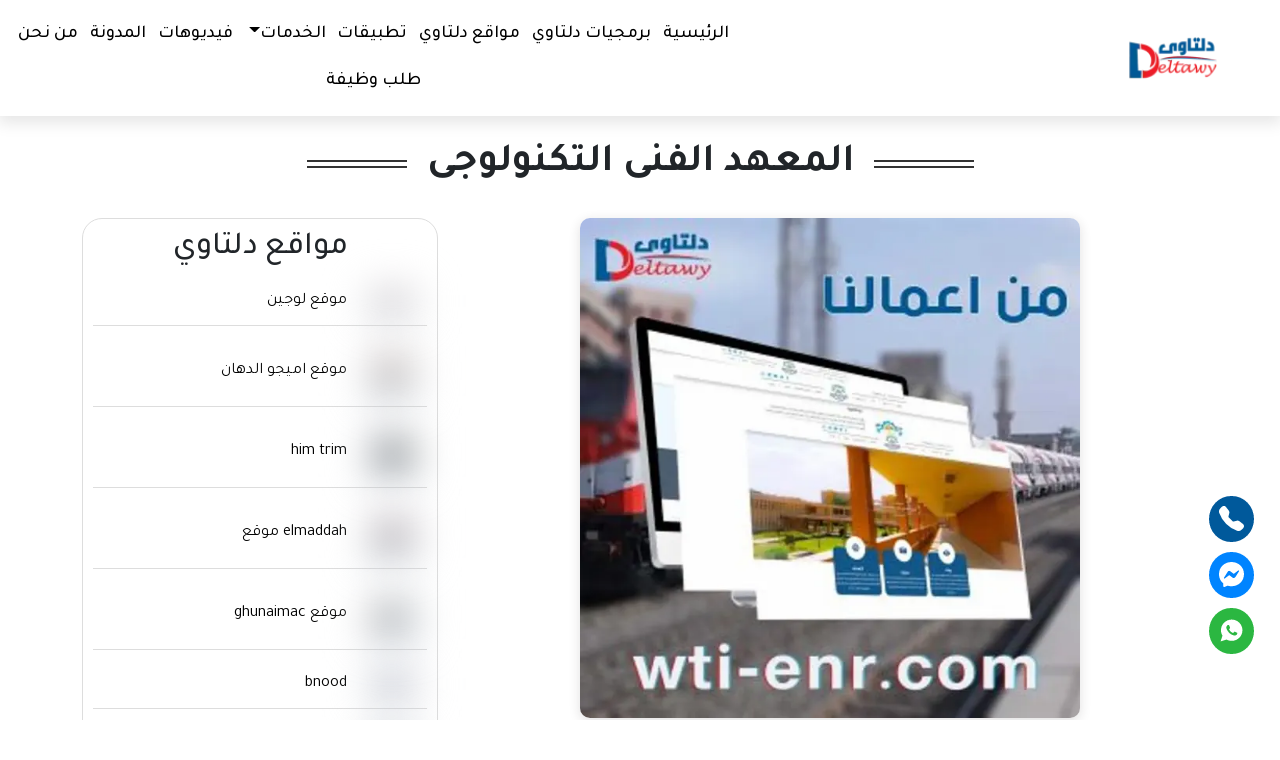

--- FILE ---
content_type: text/html; charset=utf-8
request_url: https://deltawy.com/website/20/%D8%A7%D9%84%D9%85%D8%B9%D9%87%D8%AF-%D8%A7%D9%84%D9%81%D9%86%D9%89-%D8%A7%D9%84%D8%AA%D9%83%D9%86%D9%88%D9%84%D9%88%D8%AC%D9%89
body_size: 19816
content:
<!DOCTYPE html><html lang="ar" dir="rtl" data-scroll-behavior="smooth"><head><meta charSet="utf-8"/><meta name="viewport" content="width=device-width, initial-scale=1"/><link rel="preload" as="image" imageSrcSet="/_next/image?url=%2Flogo.webp&amp;w=32&amp;q=75 32w, /_next/image?url=%2Flogo.webp&amp;w=48&amp;q=75 48w, /_next/image?url=%2Flogo.webp&amp;w=64&amp;q=75 64w, /_next/image?url=%2Flogo.webp&amp;w=96&amp;q=75 96w, /_next/image?url=%2Flogo.webp&amp;w=128&amp;q=75 128w, /_next/image?url=%2Flogo.webp&amp;w=256&amp;q=75 256w, /_next/image?url=%2Flogo.webp&amp;w=384&amp;q=75 384w, /_next/image?url=%2Flogo.webp&amp;w=640&amp;q=75 640w, /_next/image?url=%2Flogo.webp&amp;w=750&amp;q=75 750w, /_next/image?url=%2Flogo.webp&amp;w=828&amp;q=75 828w, /_next/image?url=%2Flogo.webp&amp;w=1080&amp;q=75 1080w, /_next/image?url=%2Flogo.webp&amp;w=1200&amp;q=75 1200w, /_next/image?url=%2Flogo.webp&amp;w=1920&amp;q=75 1920w, /_next/image?url=%2Flogo.webp&amp;w=2048&amp;q=75 2048w, /_next/image?url=%2Flogo.webp&amp;w=3840&amp;q=75 3840w" imageSizes="(max-width: 768px) 60px, 80px"/><link rel="preload" as="image" imageSrcSet="/_next/image?url=%2Fimages%2Flogo.webp&amp;w=32&amp;q=75 32w, /_next/image?url=%2Fimages%2Flogo.webp&amp;w=48&amp;q=75 48w, /_next/image?url=%2Fimages%2Flogo.webp&amp;w=64&amp;q=75 64w, /_next/image?url=%2Fimages%2Flogo.webp&amp;w=96&amp;q=75 96w, /_next/image?url=%2Fimages%2Flogo.webp&amp;w=128&amp;q=75 128w, /_next/image?url=%2Fimages%2Flogo.webp&amp;w=256&amp;q=75 256w, /_next/image?url=%2Fimages%2Flogo.webp&amp;w=384&amp;q=75 384w, /_next/image?url=%2Fimages%2Flogo.webp&amp;w=640&amp;q=75 640w, /_next/image?url=%2Fimages%2Flogo.webp&amp;w=750&amp;q=75 750w, /_next/image?url=%2Fimages%2Flogo.webp&amp;w=828&amp;q=75 828w, /_next/image?url=%2Fimages%2Flogo.webp&amp;w=1080&amp;q=75 1080w, /_next/image?url=%2Fimages%2Flogo.webp&amp;w=1200&amp;q=75 1200w, /_next/image?url=%2Fimages%2Flogo.webp&amp;w=1920&amp;q=75 1920w, /_next/image?url=%2Fimages%2Flogo.webp&amp;w=2048&amp;q=75 2048w, /_next/image?url=%2Fimages%2Flogo.webp&amp;w=3840&amp;q=75 3840w" imageSizes="(max-width: 768px) 60px, 80px"/><link rel="stylesheet" href="/_next/static/chunks/ea7a13975c52e530.css" data-precedence="next"/><link rel="stylesheet" href="/_next/static/chunks/528fc8df933fd07c.css" data-precedence="next"/><link rel="stylesheet" href="/_next/static/chunks/679145bd928f0aed.css" data-precedence="next"/><link rel="stylesheet" href="/_next/static/chunks/c5334bf792b0cfd1.css" data-precedence="next"/><link rel="stylesheet" href="/_next/static/chunks/572d8cdd60124ac8.css" data-precedence="next"/><link rel="stylesheet" href="/_next/static/chunks/d43ab978ac5b76ce.css" data-precedence="next"/><link rel="stylesheet" href="/_next/static/chunks/1f8b87b2504c408c.css" data-precedence="next"/><link rel="stylesheet" href="/_next/static/chunks/b0145a9a10a332ad.css" data-precedence="next"/><link rel="preload" as="script" fetchPriority="low" href="/_next/static/chunks/b90f0fc09845bd1a.js"/><script src="/_next/static/chunks/ca41f194373e5d55.js" async=""></script><script src="/_next/static/chunks/8a81ab1e836f215b.js" async=""></script><script src="/_next/static/chunks/fc8b842c7c53d134.js" async=""></script><script src="/_next/static/chunks/1b354a8d3631b810.js" async=""></script><script src="/_next/static/chunks/turbopack-d9a54460335073a2.js" async=""></script><script src="/_next/static/chunks/6dc39abb4df38c36.js" async=""></script><script src="/_next/static/chunks/aa52ac86508d0a4a.js" async=""></script><script src="/_next/static/chunks/744687e1663f1693.js" async=""></script><script src="/_next/static/chunks/e392e9aaafa955ed.js" async=""></script><script src="/_next/static/chunks/c6e17158d2e0d475.js" async=""></script><script src="/_next/static/chunks/723b456469043e0c.js" async=""></script><script src="/_next/static/chunks/f89e51528cad227d.js" async=""></script><script src="/_next/static/chunks/697fbeba92269cd5.js" async=""></script><script src="/_next/static/chunks/d87a048976ca7224.js" async=""></script><link rel="dns-prefetch" href="https://fonts.gstatic.com"/><link rel="dns-prefetch" href="https://www.googletagmanager.com"/><link rel="dns-prefetch" href="https://www.google-analytics.com"/><link rel="preconnect" href="https://fonts.gstatic.com" crossorigin="anonymous"/><meta name="next-size-adjust" content=""/><title>المعهد الفنى التكنولوجى</title><meta name="description" content="موقع المعهد الفنى التكنولوجى للسكك الحديدية أعمال شركة دلتاوي لليرمجيات في مجال تصميم وإنشاء المتاجر الألكترونية."/><meta property="og:title" content="المعهد الفنى التكنولوجى"/><meta property="og:description" content="موقع المعهد الفنى التكنولوجى للسكك الحديدية أعمال شركة دلتاوي لليرمجيات في مجال تصميم وإنشاء المتاجر الألكترونية."/><meta property="og:image" content="https://delta.deltawy.com/imagess?id=475"/><meta property="og:type" content="website"/><meta name="twitter:card" content="summary_large_image"/><meta name="twitter:title" content="المعهد الفنى التكنولوجى"/><meta name="twitter:description" content="موقع المعهد الفنى التكنولوجى للسكك الحديدية أعمال شركة دلتاوي لليرمجيات في مجال تصميم وإنشاء المتاجر الألكترونية."/><meta name="twitter:image" content="https://delta.deltawy.com/imagess?id=475"/><link rel="shortcut icon" href="/logo.png"/><link rel="icon" href="/favicon.ico?favicon.e6f8ecb9.ico" sizes="96x97" type="image/x-icon"/><link rel="icon" href="/logo.png"/><link rel="apple-touch-icon" href="/logo.png"/><script src="/_next/static/chunks/a6dad97d9634a72d.js" noModule=""></script></head><body class="geist_2ae47f08-module__h69qWW__variable geist_mono_eb58308d-module__w_p2Lq__variable tajawal_8e3fe7f9-module__cZd0Pq__variable"><div hidden=""><!--$--><!--/$--></div><div class="Navbar-module__fGkAxq__navbar"><div class="container-fluid"><div class="Navbar-module__fGkAxq__center row"><div class="d-block d-lg-none col-md-2 col-6"><button aria-label="menu" class="Navbar-module__fGkAxq__menu_Btn" name="menu"><svg stroke="currentColor" fill="currentColor" stroke-width="0" viewBox="0 0 1024 1024" height="1em" width="1em" xmlns="http://www.w3.org/2000/svg"><path d="M904 160H120c-4.4 0-8 3.6-8 8v64c0 4.4 3.6 8 8 8h784c4.4 0 8-3.6 8-8v-64c0-4.4-3.6-8-8-8zm0 624H120c-4.4 0-8 3.6-8 8v64c0 4.4 3.6 8 8 8h784c4.4 0 8-3.6 8-8v-64c0-4.4-3.6-8-8-8zm0-312H120c-4.4 0-8 3.6-8 8v64c0 4.4 3.6 8 8 8h784c4.4 0 8-3.6 8-8v-64c0-4.4-3.6-8-8-8z"></path></svg></button></div><div class="col-lg-2 col-md-3 col-6"><div class="Navbar-module__fGkAxq__image_container"><img alt="logo" loading="eager" decoding="async" data-nimg="fill" style="position:absolute;height:100%;width:100%;left:0;top:0;right:0;bottom:0;object-fit:contain;color:transparent" sizes="(max-width: 768px) 60px, 80px" srcSet="/_next/image?url=%2Flogo.webp&amp;w=32&amp;q=75 32w, /_next/image?url=%2Flogo.webp&amp;w=48&amp;q=75 48w, /_next/image?url=%2Flogo.webp&amp;w=64&amp;q=75 64w, /_next/image?url=%2Flogo.webp&amp;w=96&amp;q=75 96w, /_next/image?url=%2Flogo.webp&amp;w=128&amp;q=75 128w, /_next/image?url=%2Flogo.webp&amp;w=256&amp;q=75 256w, /_next/image?url=%2Flogo.webp&amp;w=384&amp;q=75 384w, /_next/image?url=%2Flogo.webp&amp;w=640&amp;q=75 640w, /_next/image?url=%2Flogo.webp&amp;w=750&amp;q=75 750w, /_next/image?url=%2Flogo.webp&amp;w=828&amp;q=75 828w, /_next/image?url=%2Flogo.webp&amp;w=1080&amp;q=75 1080w, /_next/image?url=%2Flogo.webp&amp;w=1200&amp;q=75 1200w, /_next/image?url=%2Flogo.webp&amp;w=1920&amp;q=75 1920w, /_next/image?url=%2Flogo.webp&amp;w=2048&amp;q=75 2048w, /_next/image?url=%2Flogo.webp&amp;w=3840&amp;q=75 3840w" src="/_next/image?url=%2Flogo.webp&amp;w=3840&amp;q=75"/></div></div><div class="d-none d-lg-block col-xl-7 col-lg-10"><div class="Navbar-module__fGkAxq__NavLinks"><a title="web Home" class="Navbar-module__fGkAxq__link" href="/">الرئيسية</a><div class="dropdown"><span class=" Navbar-module__fGkAxq__link" id="dropdownMenuButton" data-mdb-toggle="dropdown" aria-expanded="false" title="web projects" style="cursor:pointer">برمجيات دلتاوي</span><ul class="dropdown-menu" aria-labelledby="dropdownMenuButton"><li class="first-menu"> <a class="px-2" href="/projects/accounting/برنامج-محاسبي">برنامج محاسبي</a></li><li class="first-menu"> <a class="px-2" href="/projects/studio/برنامج-ادارة-ستديو">برنامج ادارة ستديو</a></li><li class="first-menu"> <a class="px-2" href="/projects/clinic/برنامج-ادارة-العيادات">برنامج ادارة العيادات</a></li><li class="first-menu"> <a class="px-2" href="/projects/atelier/برنامج-ادارة-اتيليه">برنامج ادارة اتيليه</a></li><li class="first-menu"> <a class="px-2" href="/projects/clothes/برنامج-ادارة-محلات-الملابس">برنامج ادارة محلات الملابس</a></li><li class="first-menu"> <a class="px-2" href="/projects/mobile/برنامج-ادارة-محلات-الموبايل-والصيانة">برنامج ادارة محلات الموبايل والصيانة</a></li><li class="first-menu"> <a class="px-2" href="/projects/superMarket/برنامج-ادارة-السوبر-ماركت">برنامج ادارة السوبر ماركت</a></li><li class="first-menu"> <a class="px-2" href="/projects/ads/برنامج-ادارة-الحملات-الاعلانية">برنامج ادارة الحملات الاعلانية</a></li><li class="first-menu"> <a class="px-2" href="/projects/cars/برنامج-ادارة-محلات-قطع-غيار-السيارات">برنامج ادارة محلات قطع غيار السيارات</a></li></ul></div><a title="web website" class="Navbar-module__fGkAxq__link" href="/website">مواقع دلتاوي</a><a title="web apps" class="Navbar-module__fGkAxq__link" href="/apps">تطبيقات</a><div class="dropdown"><span class="  dropdown-toggle" id="dropdownMenuButton" data-mdb-toggle="dropdown" aria-expanded="false">الخدمات</span><ul class="dropdown-menu" aria-labelledby="dropdownMenuButton"><li class="first-menu"><a class="px-2" href="/seo">seo</a></li><li class="first-menu"><a class="px-2" href="/socialmedia"> سوشيال ميديا </a></li><li class="first-menu"><a class="px-2" href="/websites"> تصميم مواقع</a></li><li class="first-menu"><a class="px-2" href="/ecommerce"> برنامج حسابات</a></li><li><a class="px-2" href="/mobailapplication">  تطبيقات الموبايل</a></li></ul></div><a title="web videos" class="Navbar-module__fGkAxq__link" href="/videos">فيديوهات</a><a title="web article" class="Navbar-module__fGkAxq__link" href="/article">المدونة</a><a title="web about" class="Navbar-module__fGkAxq__link" href="/about">من نحن</a><a title="web cv" class="Navbar-module__fGkAxq__link" href="/cv">طلب وظيفة</a></div></div></div></div></div><div class="Servisec-module__gL8vOq__services"><script type="application/ld+json">{"@context":"https://schema.org","@type":"WebSite","url":"https://wti-enr.com/","name":"المعهد الفنى التكنولوجى","description":"موقع المعهد الفنى التكنولوجى للسكك الحديدية أعمال شركة دلتاوي لليرمجيات في مجال تصميم وإنشاء المتاجر الألكترونية.","potentialAction":{"@type":"SearchAction","target":"https://example.com/search?q={search_term_string}","query-input":"required name=search_term_string"}}</script><script type="application/ld+json">{"@context":"https://schema.org/","@type":"Review","reviewBody":"This website are so helpfull and it easy to use this is a great experice.","itemReviewed":{"@type":"Review","name":"المعهد الفنى التكنولوجى"},"reviewRating":{"@type":"Rating","ratingValue":5,"worstRating":1,"bestRating":5,"reviewAspect":"Ambiance"}}</script><div class="container"><h1 class="mainHeading">المعهد الفنى التكنولوجى</h1><div class="row"><div class="col-md-8"><div class="Servisec-module__gL8vOq__Web_image_container"><img alt="المعهد الفنى التكنولوجى" loading="lazy" width="500" height="500" decoding="async" data-nimg="1" style="color:transparent" srcSet="/_next/image?url=https%3A%2F%2Fdelta.deltawy.com%2Fimagess%3Fid%3D475&amp;w=640&amp;q=75 1x, /_next/image?url=https%3A%2F%2Fdelta.deltawy.com%2Fimagess%3Fid%3D475&amp;w=1080&amp;q=75 2x" src="/_next/image?url=https%3A%2F%2Fdelta.deltawy.com%2Fimagess%3Fid%3D475&amp;w=1080&amp;q=75"/></div><div class="Servisec-module__gL8vOq__description"><h2>المعهد الفنى التكنولوجى</h2><p>موقع المعهد الفنى التكنولوجى للسكك الحديدية أعمال شركة دلتاوي لليرمجيات في مجال تصميم وإنشاء المتاجر الألكترونية.</p><a aria-label="المعهد الفنى التكنولوجى" target="_blank" rel="noopener noreferrer" href="https://wti-enr.com/">لينك الموقع</a></div><div class="Share-module__w_vNoW__share"><h4>دعوة الاصدقاء </h4><div class="Share-module__w_vNoW__icons"><button aria-label="facebook" class="react-share__ShareButton" style="background-color:transparent;border:none;padding:0;font:inherit;color:inherit;cursor:pointer"><svg viewBox="0 0 64 64" width="40" height="40"><circle cx="32" cy="32" r="31" fill="#3b5998"></circle><path d="M34.1,47V33.3h4.6l0.7-5.3h-5.3v-3.4c0-1.5,0.4-2.6,2.6-2.6l2.8,0v-4.8c-0.5-0.1-2.2-0.2-4.1-0.2 c-4.1,0-6.9,2.5-6.9,7V28H24v5.3h4.6V47H34.1z"></path></svg></button><button quote="title" aria-label="linkedin" class="react-share__ShareButton" style="background-color:transparent;border:none;padding:0;font:inherit;color:inherit;cursor:pointer"><svg viewBox="0 0 64 64" width="40" height="40"><circle cx="32" cy="32" r="31" fill="#007fb1"></circle><path d="M20.4,44h5.4V26.6h-5.4V44z M23.1,18c-1.7,0-3.1,1.4-3.1,3.1c0,1.7,1.4,3.1,3.1,3.1 c1.7,0,3.1-1.4,3.1-3.1C26.2,19.4,24.8,18,23.1,18z M39.5,26.2c-2.6,0-4.4,1.4-5.1,2.8h-0.1v-2.4h-5.2V44h5.4v-8.6 c0-2.3,0.4-4.5,3.2-4.5c2.8,0,2.8,2.6,2.8,4.6V44H46v-9.5C46,29.8,45,26.2,39.5,26.2z"></path></svg></button><button quote="title" aria-label="telegram" class="react-share__ShareButton" style="background-color:transparent;border:none;padding:0;font:inherit;color:inherit;cursor:pointer"><svg viewBox="0 0 64 64" width="40" height="40"><circle cx="32" cy="32" r="31" fill="#37aee2"></circle><path d="m45.90873,15.44335c-0.6901,-0.0281 -1.37668,0.14048 -1.96142,0.41265c-0.84989,0.32661 -8.63939,3.33986 -16.5237,6.39174c-3.9685,1.53296 -7.93349,3.06593 -10.98537,4.24067c-3.05012,1.1765 -5.34694,2.05098 -5.4681,2.09312c-0.80775,0.28096 -1.89996,0.63566 -2.82712,1.72788c-0.23354,0.27218 -0.46884,0.62161 -0.58825,1.10275c-0.11941,0.48114 -0.06673,1.09222 0.16682,1.5716c0.46533,0.96052 1.25376,1.35737 2.18443,1.71383c3.09051,0.99037 6.28638,1.93508 8.93263,2.8236c0.97632,3.44171 1.91401,6.89571 2.84116,10.34268c0.30554,0.69185 0.97105,0.94823 1.65764,0.95525l-0.00351,0.03512c0,0 0.53908,0.05268 1.06412,-0.07375c0.52679,-0.12292 1.18879,-0.42846 1.79109,-0.99212c0.662,-0.62161 2.45836,-2.38812 3.47683,-3.38552l7.6736,5.66477l0.06146,0.03512c0,0 0.84989,0.59703 2.09312,0.68132c0.62161,0.04214 1.4399,-0.07726 2.14229,-0.59176c0.70766,-0.51626 1.1765,-1.34683 1.396,-2.29506c0.65673,-2.86224 5.00979,-23.57745 5.75257,-27.00686l-0.02107,0.08077c0.51977,-1.93157 0.32837,-3.70159 -0.87096,-4.74991c-0.60054,-0.52152 -1.2924,-0.7498 -1.98425,-0.77965l0,0.00176zm-0.2072,3.29069c0.04741,0.0439 0.0439,0.0439 0.00351,0.04741c-0.01229,-0.00351 0.14048,0.2072 -0.15804,1.32576l-0.01229,0.04214l-0.00878,0.03863c-0.75858,3.50668 -5.15554,24.40802 -5.74203,26.96472c-0.08077,0.34417 -0.11414,0.31959 -0.09482,0.29852c-0.1756,-0.02634 -0.50045,-0.16506 -0.52679,-0.1756l-13.13468,-9.70175c4.4988,-4.33199 9.09945,-8.25307 13.744,-12.43229c0.8218,-0.41265 0.68483,-1.68573 -0.29852,-1.70681c-1.04305,0.24584 -1.92279,0.99564 -2.8798,1.47502c-5.49971,3.2626 -11.11882,6.13186 -16.55882,9.49279c-2.792,-0.97105 -5.57873,-1.77704 -8.15298,-2.57601c2.2336,-0.89555 4.00889,-1.55579 5.75608,-2.23009c3.05188,-1.1765 7.01687,-2.7042 10.98537,-4.24067c7.94051,-3.06944 15.92667,-6.16346 16.62028,-6.43037l0.05619,-0.02283l0.05268,-0.02283c0.19316,-0.0878 0.30378,-0.09658 0.35471,-0.10009c0,0 -0.01756,-0.05795 -0.00351,-0.04566l-0.00176,0zm-20.91715,22.0638l2.16687,1.60145c-0.93418,0.91311 -1.81743,1.77353 -2.45485,2.38812l0.28798,-3.98957"></path></svg></button><button quote="title" aria-label="twitter" class="react-share__ShareButton" style="background-color:transparent;border:none;padding:0;font:inherit;color:inherit;cursor:pointer"><svg viewBox="0 0 64 64" width="40" height="40"><circle cx="32" cy="32" r="31" fill="#00aced"></circle><path d="M48,22.1c-1.2,0.5-2.4,0.9-3.8,1c1.4-0.8,2.4-2.1,2.9-3.6c-1.3,0.8-2.7,1.3-4.2,1.6 C41.7,19.8,40,19,38.2,19c-3.6,0-6.6,2.9-6.6,6.6c0,0.5,0.1,1,0.2,1.5c-5.5-0.3-10.3-2.9-13.5-6.9c-0.6,1-0.9,2.1-0.9,3.3 c0,2.3,1.2,4.3,2.9,5.5c-1.1,0-2.1-0.3-3-0.8c0,0,0,0.1,0,0.1c0,3.2,2.3,5.8,5.3,6.4c-0.6,0.1-1.1,0.2-1.7,0.2c-0.4,0-0.8,0-1.2-0.1 c0.8,2.6,3.3,4.5,6.1,4.6c-2.2,1.8-5.1,2.8-8.2,2.8c-0.5,0-1.1,0-1.6-0.1c2.9,1.9,6.4,2.9,10.1,2.9c12.1,0,18.7-10,18.7-18.7 c0-0.3,0-0.6,0-0.8C46,24.5,47.1,23.4,48,22.1z"></path></svg></button><button quote="title" aria-label="whatsapp" class="react-share__ShareButton" style="background-color:transparent;border:none;padding:0;font:inherit;color:inherit;cursor:pointer"><svg viewBox="0 0 64 64" width="40" height="40"><circle cx="32" cy="32" r="31" fill="#25D366"></circle><path d="m42.32286,33.93287c-0.5178,-0.2589 -3.04726,-1.49644 -3.52105,-1.66732c-0.4712,-0.17346 -0.81554,-0.2589 -1.15987,0.2589c-0.34175,0.51004 -1.33075,1.66474 -1.63108,2.00648c-0.30032,0.33658 -0.60064,0.36247 -1.11327,0.12945c-0.5178,-0.2589 -2.17994,-0.80259 -4.14759,-2.56312c-1.53269,-1.37217 -2.56312,-3.05503 -2.86603,-3.57283c-0.30033,-0.5178 -0.03366,-0.80259 0.22524,-1.06149c0.23301,-0.23301 0.5178,-0.59547 0.7767,-0.90616c0.25372,-0.31068 0.33657,-0.5178 0.51262,-0.85437c0.17088,-0.36246 0.08544,-0.64725 -0.04402,-0.90615c-0.12945,-0.2589 -1.15987,-2.79613 -1.58964,-3.80584c-0.41424,-1.00971 -0.84142,-0.88027 -1.15987,-0.88027c-0.29773,-0.02588 -0.64208,-0.02588 -0.98382,-0.02588c-0.34693,0 -0.90616,0.12945 -1.37736,0.62136c-0.4712,0.5178 -1.80194,1.76053 -1.80194,4.27186c0,2.51134 1.84596,4.945 2.10227,5.30747c0.2589,0.33657 3.63497,5.51458 8.80262,7.74113c1.23237,0.5178 2.1903,0.82848 2.94111,1.08738c1.23237,0.38836 2.35599,0.33657 3.24402,0.20712c0.99159,-0.15534 3.04985,-1.24272 3.47963,-2.45956c0.44013,-1.21683 0.44013,-2.22654 0.31068,-2.45955c-0.12945,-0.23301 -0.46601,-0.36247 -0.98382,-0.59548m-9.40068,12.84407l-0.02589,0c-3.05503,0 -6.08417,-0.82849 -8.72495,-2.38189l-0.62136,-0.37023l-6.47252,1.68286l1.73463,-6.29129l-0.41424,-0.64725c-1.70875,-2.71846 -2.6149,-5.85116 -2.6149,-9.07706c0,-9.39809 7.68934,-17.06155 17.15993,-17.06155c4.58253,0 8.88029,1.78642 12.11655,5.02268c3.23625,3.21036 5.02267,7.50812 5.02267,12.06476c-0.0078,9.3981 -7.69712,17.06155 -17.14699,17.06155m14.58906,-31.58846c-3.93529,-3.80584 -9.1133,-5.95471 -14.62789,-5.95471c-11.36055,0 -20.60848,9.2065 -20.61625,20.52564c0,3.61684 0.94757,7.14565 2.75211,10.26282l-2.92557,10.63564l10.93337,-2.85309c3.0136,1.63108 6.4052,2.4958 9.85634,2.49839l0.01037,0c11.36574,0 20.61884,-9.2091 20.62403,-20.53082c0,-5.48093 -2.14111,-10.64081 -6.03239,-14.51915"></path></svg></button></div></div></div><div class="col-md-4"><div class="Servisec-module__gL8vOq__latest"><h2 class="text-center">مواقع دلتاوي</h2><div class="Servisec-module__gL8vOq__artical"><div class="Servisec-module__gL8vOq__Art_image_container"><img alt="موقع لوجين" loading="lazy" width="50" height="50" decoding="async" data-nimg="1" class="blur-loading" style="color:transparent" srcSet="/_next/image?url=https%3A%2F%2Fdelta.deltawy.com%2Fimagess%3Fid%3D4427&amp;w=64&amp;q=75 1x, /_next/image?url=https%3A%2F%2Fdelta.deltawy.com%2Fimagess%3Fid%3D4427&amp;w=128&amp;q=75 2x" src="/_next/image?url=https%3A%2F%2Fdelta.deltawy.com%2Fimagess%3Fid%3D4427&amp;w=128&amp;q=75"/></div><a href="/website/105/موقع-لوجين">موقع لوجين</a></div><div class="Servisec-module__gL8vOq__artical"><div class="Servisec-module__gL8vOq__Art_image_container"><img alt="موقع اميجو الدهان" loading="lazy" width="50" height="50" decoding="async" data-nimg="1" class="blur-loading" style="color:transparent" srcSet="/_next/image?url=https%3A%2F%2Fdelta.deltawy.com%2Fimagess%3Fid%3D4367&amp;w=64&amp;q=75 1x, /_next/image?url=https%3A%2F%2Fdelta.deltawy.com%2Fimagess%3Fid%3D4367&amp;w=128&amp;q=75 2x" src="/_next/image?url=https%3A%2F%2Fdelta.deltawy.com%2Fimagess%3Fid%3D4367&amp;w=128&amp;q=75"/></div><a href="/website/108/موقع-اميجو-الدهان">موقع اميجو الدهان</a></div><div class="Servisec-module__gL8vOq__artical"><div class="Servisec-module__gL8vOq__Art_image_container"><img alt="him trim" loading="lazy" width="50" height="50" decoding="async" data-nimg="1" class="blur-loading" style="color:transparent" srcSet="/_next/image?url=https%3A%2F%2Fdelta.deltawy.com%2Fimagess%3Fid%3D4361&amp;w=64&amp;q=75 1x, /_next/image?url=https%3A%2F%2Fdelta.deltawy.com%2Fimagess%3Fid%3D4361&amp;w=128&amp;q=75 2x" src="/_next/image?url=https%3A%2F%2Fdelta.deltawy.com%2Fimagess%3Fid%3D4361&amp;w=128&amp;q=75"/></div><a href="/website/106/him-trim">him trim</a></div><div class="Servisec-module__gL8vOq__artical"><div class="Servisec-module__gL8vOq__Art_image_container"><img alt="elmaddah  موقع " loading="lazy" width="50" height="50" decoding="async" data-nimg="1" class="blur-loading" style="color:transparent" srcSet="/_next/image?url=https%3A%2F%2Fdelta.deltawy.com%2Fimagess%3Fid%3D4376&amp;w=64&amp;q=75 1x, /_next/image?url=https%3A%2F%2Fdelta.deltawy.com%2Fimagess%3Fid%3D4376&amp;w=128&amp;q=75 2x" src="/_next/image?url=https%3A%2F%2Fdelta.deltawy.com%2Fimagess%3Fid%3D4376&amp;w=128&amp;q=75"/></div><a href="/website/111/elmaddah--موقع-">elmaddah  موقع </a></div><div class="Servisec-module__gL8vOq__artical"><div class="Servisec-module__gL8vOq__Art_image_container"><img alt="موقع ghunaimac" loading="lazy" width="50" height="50" decoding="async" data-nimg="1" class="blur-loading" style="color:transparent" srcSet="/_next/image?url=https%3A%2F%2Fdelta.deltawy.com%2Fimagess%3Fid%3D4406&amp;w=64&amp;q=75 1x, /_next/image?url=https%3A%2F%2Fdelta.deltawy.com%2Fimagess%3Fid%3D4406&amp;w=128&amp;q=75 2x" src="/_next/image?url=https%3A%2F%2Fdelta.deltawy.com%2Fimagess%3Fid%3D4406&amp;w=128&amp;q=75"/></div><a href="/website/113/موقع-ghunaimac">موقع ghunaimac</a></div><div class="Servisec-module__gL8vOq__artical"><div class="Servisec-module__gL8vOq__Art_image_container"><img alt="bnood" loading="lazy" width="50" height="50" decoding="async" data-nimg="1" class="blur-loading" style="color:transparent" srcSet="/_next/image?url=https%3A%2F%2Fdelta.deltawy.com%2Fimagess%3Fid%3D4436&amp;w=64&amp;q=75 1x, /_next/image?url=https%3A%2F%2Fdelta.deltawy.com%2Fimagess%3Fid%3D4436&amp;w=128&amp;q=75 2x" src="/_next/image?url=https%3A%2F%2Fdelta.deltawy.com%2Fimagess%3Fid%3D4436&amp;w=128&amp;q=75"/></div><a href="/website/109/bnood">bnood</a></div><div class="Servisec-module__gL8vOq__artical"><div class="Servisec-module__gL8vOq__Art_image_container"><img alt="jwhartmakh  موقع" loading="lazy" width="50" height="50" decoding="async" data-nimg="1" class="blur-loading" style="color:transparent" srcSet="/_next/image?url=https%3A%2F%2Fdelta.deltawy.com%2Fimagess%3Fid%3D4379&amp;w=64&amp;q=75 1x, /_next/image?url=https%3A%2F%2Fdelta.deltawy.com%2Fimagess%3Fid%3D4379&amp;w=128&amp;q=75 2x" src="/_next/image?url=https%3A%2F%2Fdelta.deltawy.com%2Fimagess%3Fid%3D4379&amp;w=128&amp;q=75"/></div><a href="/website/112/jwhartmakh--موقع">jwhartmakh  موقع</a></div><div class="Servisec-module__gL8vOq__artical"><div class="Servisec-module__gL8vOq__Art_image_container"><img alt="موقع ستارز" loading="lazy" width="50" height="50" decoding="async" data-nimg="1" class="blur-loading" style="color:transparent" srcSet="/_next/image?url=https%3A%2F%2Fdelta.deltawy.com%2Fimagess%3Fid%3D4415&amp;w=64&amp;q=75 1x, /_next/image?url=https%3A%2F%2Fdelta.deltawy.com%2Fimagess%3Fid%3D4415&amp;w=128&amp;q=75 2x" src="/_next/image?url=https%3A%2F%2Fdelta.deltawy.com%2Fimagess%3Fid%3D4415&amp;w=128&amp;q=75"/></div><a href="/website/114/موقع-ستارز">موقع ستارز</a></div><div class="Servisec-module__gL8vOq__artical"><div class="Servisec-module__gL8vOq__Art_image_container"><img alt="موقع نور الحياة" loading="lazy" width="50" height="50" decoding="async" data-nimg="1" class="blur-loading" style="color:transparent" srcSet="/_next/image?url=https%3A%2F%2Fdelta.deltawy.com%2Fimagess%3Fid%3D4424&amp;w=64&amp;q=75 1x, /_next/image?url=https%3A%2F%2Fdelta.deltawy.com%2Fimagess%3Fid%3D4424&amp;w=128&amp;q=75 2x" src="/_next/image?url=https%3A%2F%2Fdelta.deltawy.com%2Fimagess%3Fid%3D4424&amp;w=128&amp;q=75"/></div><a href="/website/107/موقع-نور-الحياة">موقع نور الحياة</a></div><div class="Servisec-module__gL8vOq__artical"><div class="Servisec-module__gL8vOq__Art_image_container"><img alt="cam-gps" loading="lazy" width="50" height="50" decoding="async" data-nimg="1" class="blur-loading" style="color:transparent" srcSet="/_next/image?url=https%3A%2F%2Fdelta.deltawy.com%2Fimagess%3Fid%3D4373&amp;w=64&amp;q=75 1x, /_next/image?url=https%3A%2F%2Fdelta.deltawy.com%2Fimagess%3Fid%3D4373&amp;w=128&amp;q=75 2x" src="/_next/image?url=https%3A%2F%2Fdelta.deltawy.com%2Fimagess%3Fid%3D4373&amp;w=128&amp;q=75"/></div><a href="/website/110/cam-gps">cam-gps</a></div></div></div></div></div></div><!--$--><!--/$--><footer class="Footer-module__7vZ9Tq__Footer"><div class="container"><div class="row Footer-module__7vZ9Tq__row"><div class="col-md-3" md="3"><div class="Footer-module__7vZ9Tq__imageContainer"><img alt="تصميم و برمجة شركة دلتاوي للبرمجيات وتصميم المواقع و تطبيقات الموبايل" loading="eager" decoding="async" data-nimg="fill" style="position:absolute;height:100%;width:100%;left:0;top:0;right:0;bottom:0;object-fit:contain;color:transparent" sizes="(max-width: 768px) 60px, 80px" srcSet="/_next/image?url=%2Fimages%2Flogo.webp&amp;w=32&amp;q=75 32w, /_next/image?url=%2Fimages%2Flogo.webp&amp;w=48&amp;q=75 48w, /_next/image?url=%2Fimages%2Flogo.webp&amp;w=64&amp;q=75 64w, /_next/image?url=%2Fimages%2Flogo.webp&amp;w=96&amp;q=75 96w, /_next/image?url=%2Fimages%2Flogo.webp&amp;w=128&amp;q=75 128w, /_next/image?url=%2Fimages%2Flogo.webp&amp;w=256&amp;q=75 256w, /_next/image?url=%2Fimages%2Flogo.webp&amp;w=384&amp;q=75 384w, /_next/image?url=%2Fimages%2Flogo.webp&amp;w=640&amp;q=75 640w, /_next/image?url=%2Fimages%2Flogo.webp&amp;w=750&amp;q=75 750w, /_next/image?url=%2Fimages%2Flogo.webp&amp;w=828&amp;q=75 828w, /_next/image?url=%2Fimages%2Flogo.webp&amp;w=1080&amp;q=75 1080w, /_next/image?url=%2Fimages%2Flogo.webp&amp;w=1200&amp;q=75 1200w, /_next/image?url=%2Fimages%2Flogo.webp&amp;w=1920&amp;q=75 1920w, /_next/image?url=%2Fimages%2Flogo.webp&amp;w=2048&amp;q=75 2048w, /_next/image?url=%2Fimages%2Flogo.webp&amp;w=3840&amp;q=75 3840w" src="/_next/image?url=%2Fimages%2Flogo.webp&amp;w=3840&amp;q=75"/></div></div><div class="col-md-3" md="3"><ul class="Footer-module__7vZ9Tq__ListUL"><li><p>روابط مختصرة</p></li><li><a href="/">الرئيسية </a></li><li><a href="/about">من نحن </a></li><li><a href="/apps">تطبيقات دلتاوى</a></li></ul></div><div class="col-md-3" md="3"><ul class="Footer-module__7vZ9Tq__ListUL"><li><p>روابط مختصرة</p></li><li><a href="/article">المدونة </a></li><li><a href="/projects/accounting/برنامج-محاسبي">برنامج حسابات دلتاوي </a></li><li><a href="/service">الخدمات </a></li><li><a href="/website"> مواقع دلتاوي </a></li><li><a href="/projects"> برامج دلتاوي </a></li></ul></div> <div class="col-md-12" md="8"><div class="Footer-module__7vZ9Tq__iconsSec"><a aria-label="our facebook application" href="https://www.facebook.com/deltawyNet/" target="_blank" rel="noopener noreferrer" class="Footer-module__7vZ9Tq__span_div"><svg stroke="currentColor" fill="currentColor" stroke-width="0" viewBox="0 0 320 512" height="1em" width="1em" xmlns="http://www.w3.org/2000/svg"><path d="M279.14 288l14.22-92.66h-88.91v-60.13c0-25.35 12.42-50.06 52.24-50.06h40.42V6.26S260.43 0 225.36 0c-73.22 0-121.08 44.38-121.08 124.72v70.62H22.89V288h81.39v224h100.17V288z"></path></svg>Facebook</a><a aria-label="our linkedin application" href="https://www.linkedin.com/company/deltawy/mycompany/" target="_blank" rel="noopener noreferrer" class="Footer-module__7vZ9Tq__span_div"><svg stroke="currentColor" fill="currentColor" stroke-width="0" viewBox="0 0 448 512" height="1em" width="1em" xmlns="http://www.w3.org/2000/svg"><path d="M100.28 448H7.4V148.9h92.88zM53.79 108.1C24.09 108.1 0 83.5 0 53.8a53.79 53.79 0 0 1 107.58 0c0 29.7-24.1 54.3-53.79 54.3zM447.9 448h-92.68V302.4c0-34.7-.7-79.2-48.29-79.2-48.29 0-55.69 37.7-55.69 76.7V448h-92.78V148.9h89.08v40.8h1.3c12.4-23.5 42.69-48.3 87.88-48.3 94 0 111.28 61.9 111.28 142.3V448z"></path></svg>Linkedin</a><a aria-label="our instagram application" href="https://www.instagram.com/deltawynet" target="_blank" rel="noopener noreferrer" class="Footer-module__7vZ9Tq__span_div"><svg stroke="currentColor" fill="currentColor" stroke-width="0" viewBox="0 0 1024 1024" height="1em" width="1em" xmlns="http://www.w3.org/2000/svg"><path d="M512 378.7c-73.4 0-133.3 59.9-133.3 133.3S438.6 645.3 512 645.3 645.3 585.4 645.3 512 585.4 378.7 512 378.7zM911.8 512c0-55.2.5-109.9-2.6-165-3.1-64-17.7-120.8-64.5-167.6-46.9-46.9-103.6-61.4-167.6-64.5-55.2-3.1-109.9-2.6-165-2.6-55.2 0-109.9-.5-165 2.6-64 3.1-120.8 17.7-167.6 64.5C132.6 226.3 118.1 283 115 347c-3.1 55.2-2.6 109.9-2.6 165s-.5 109.9 2.6 165c3.1 64 17.7 120.8 64.5 167.6 46.9 46.9 103.6 61.4 167.6 64.5 55.2 3.1 109.9 2.6 165 2.6 55.2 0 109.9.5 165-2.6 64-3.1 120.8-17.7 167.6-64.5 46.9-46.9 61.4-103.6 64.5-167.6 3.2-55.1 2.6-109.8 2.6-165zM512 717.1c-113.5 0-205.1-91.6-205.1-205.1S398.5 306.9 512 306.9 717.1 398.5 717.1 512 625.5 717.1 512 717.1zm213.5-370.7c-26.5 0-47.9-21.4-47.9-47.9s21.4-47.9 47.9-47.9 47.9 21.4 47.9 47.9a47.84 47.84 0 0 1-47.9 47.9z"></path></svg>Instagram</a><a aria-label="our twitter application" href="https://twitter.com/deltawynet" target="_blank" rel="noopener noreferrer" class="Footer-module__7vZ9Tq__span_div"><svg stroke="currentColor" fill="currentColor" stroke-width="0" viewBox="0 0 512 512" height="1em" width="1em" xmlns="http://www.w3.org/2000/svg"><path d="M459.37 151.716c.325 4.548.325 9.097.325 13.645 0 138.72-105.583 298.558-298.558 298.558-59.452 0-114.68-17.219-161.137-47.106 8.447.974 16.568 1.299 25.34 1.299 49.055 0 94.213-16.568 130.274-44.832-46.132-.975-84.792-31.188-98.112-72.772 6.498.974 12.995 1.624 19.818 1.624 9.421 0 18.843-1.3 27.614-3.573-48.081-9.747-84.143-51.98-84.143-102.985v-1.299c13.969 7.797 30.214 12.67 47.431 13.319-28.264-18.843-46.781-51.005-46.781-87.391 0-19.492 5.197-37.36 14.294-52.954 51.655 63.675 129.3 105.258 216.365 109.807-1.624-7.797-2.599-15.918-2.599-24.04 0-57.828 46.782-104.934 104.934-104.934 30.213 0 57.502 12.67 76.67 33.137 23.715-4.548 46.456-13.32 66.599-25.34-7.798 24.366-24.366 44.833-46.132 57.827 21.117-2.273 41.584-8.122 60.426-16.243-14.292 20.791-32.161 39.308-52.628 54.253z"></path></svg>Twitter</a><a aria-label="our youtube application" href="https://www.youtube.com/@deltawymediachannel2760/videos" target="_blank" rel="noopener noreferrer" class="Footer-module__7vZ9Tq__span_div"><svg stroke="currentColor" fill="currentColor" stroke-width="0" viewBox="0 0 576 512" height="1em" width="1em" xmlns="http://www.w3.org/2000/svg"><path d="M549.655 124.083c-6.281-23.65-24.787-42.276-48.284-48.597C458.781 64 288 64 288 64S117.22 64 74.629 75.486c-23.497 6.322-42.003 24.947-48.284 48.597-11.412 42.867-11.412 132.305-11.412 132.305s0 89.438 11.412 132.305c6.281 23.65 24.787 41.5 48.284 47.821C117.22 448 288 448 288 448s170.78 0 213.371-11.486c23.497-6.321 42.003-24.171 48.284-47.821 11.412-42.867 11.412-132.305 11.412-132.305s0-89.438-11.412-132.305zm-317.51 213.508V175.185l142.739 81.205-142.739 81.201z"></path></svg>Youtube</a><a aria-label="our instagram application" href="https://www.instagram.com/deltawy.in/" target="_blank" rel="noopener noreferrer" class="Footer-module__7vZ9Tq__span_div"><svg stroke="currentColor" fill="currentColor" stroke-width="0" viewBox="0 0 1024 1024" height="1em" width="1em" xmlns="http://www.w3.org/2000/svg"><path d="M512 378.7c-73.4 0-133.3 59.9-133.3 133.3S438.6 645.3 512 645.3 645.3 585.4 645.3 512 585.4 378.7 512 378.7zM911.8 512c0-55.2.5-109.9-2.6-165-3.1-64-17.7-120.8-64.5-167.6-46.9-46.9-103.6-61.4-167.6-64.5-55.2-3.1-109.9-2.6-165-2.6-55.2 0-109.9-.5-165 2.6-64 3.1-120.8 17.7-167.6 64.5C132.6 226.3 118.1 283 115 347c-3.1 55.2-2.6 109.9-2.6 165s-.5 109.9 2.6 165c3.1 64 17.7 120.8 64.5 167.6 46.9 46.9 103.6 61.4 167.6 64.5 55.2 3.1 109.9 2.6 165 2.6 55.2 0 109.9.5 165-2.6 64-3.1 120.8-17.7 167.6-64.5 46.9-46.9 61.4-103.6 64.5-167.6 3.2-55.1 2.6-109.8 2.6-165zM512 717.1c-113.5 0-205.1-91.6-205.1-205.1S398.5 306.9 512 306.9 717.1 398.5 717.1 512 625.5 717.1 512 717.1zm213.5-370.7c-26.5 0-47.9-21.4-47.9-47.9s21.4-47.9 47.9-47.9 47.9 21.4 47.9 47.9a47.84 47.84 0 0 1-47.9 47.9z"></path></svg>Instagram</a><a aria-label="our behance application" href="https://www.behance.net/deltawy-media" target="_blank" rel="noopener noreferrer" class="Footer-module__7vZ9Tq__span_div"><svg stroke="currentColor" fill="currentColor" stroke-width="0" viewBox="0 0 576 512" height="1em" width="1em" xmlns="http://www.w3.org/2000/svg"><path d="M232 237.2c31.8-15.2 48.4-38.2 48.4-74 0-70.6-52.6-87.8-113.3-87.8H0v354.4h171.8c64.4 0 124.9-30.9 124.9-102.9 0-44.5-21.1-77.4-64.7-89.7zM77.9 135.9H151c28.1 0 53.4 7.9 53.4 40.5 0 30.1-19.7 42.2-47.5 42.2h-79v-82.7zm83.3 233.7H77.9V272h84.9c34.3 0 56 14.3 56 50.6 0 35.8-25.9 47-57.6 47zm358.5-240.7H376V94h143.7v34.9zM576 305.2c0-75.9-44.4-139.2-124.9-139.2-78.2 0-131.3 58.8-131.3 135.8 0 79.9 50.3 134.7 131.3 134.7 61.3 0 101-27.6 120.1-86.3H509c-6.7 21.9-34.3 33.5-55.7 33.5-41.3 0-63-24.2-63-65.3h185.1c.3-4.2.6-8.7.6-13.2zM390.4 274c2.3-33.7 24.7-54.8 58.5-54.8 35.4 0 53.2 20.8 56.2 54.8H390.4z"></path></svg>Behance</a><a aria-label="00201550841119" href="tel:00201550841119" target="_blank" rel="noopener noreferrer" class="Footer-module__7vZ9Tq__span_div"><svg stroke="currentColor" fill="currentColor" stroke-width="0" viewBox="0 0 16 16" height="1em" width="1em" xmlns="http://www.w3.org/2000/svg"><path fill-rule="evenodd" d="M1.885.511a1.745 1.745 0 0 1 2.61.163L6.29 2.98c.329.423.445.974.315 1.494l-.547 2.19a.678.678 0 0 0 .178.643l2.457 2.457a.678.678 0 0 0 .644.178l2.189-.547a1.745 1.745 0 0 1 1.494.315l2.306 1.794c.829.645.905 1.87.163 2.611l-1.034 1.034c-.74.74-1.846 1.065-2.877.702a18.634 18.634 0 0 1-7.01-4.42 18.634 18.634 0 0 1-4.42-7.009c-.362-1.03-.037-2.137.703-2.877L1.885.511z"></path></svg>00201550841119</a></div></div></div><hr/><p class="text-center">جميع الحقوق محفوظة لدى دلتاوى © </p></div></footer><div class="Share-module__w_vNoW__SocialIcons"><ul><li><div><svg stroke="currentColor" fill="currentColor" stroke-width="0" viewBox="0 0 16 16" height="1em" width="1em" xmlns="http://www.w3.org/2000/svg"><path fill-rule="evenodd" d="M1.885.511a1.745 1.745 0 0 1 2.61.163L6.29 2.98c.329.423.445.974.315 1.494l-.547 2.19a.678.678 0 0 0 .178.643l2.457 2.457a.678.678 0 0 0 .644.178l2.189-.547a1.745 1.745 0 0 1 1.494.315l2.306 1.794c.829.645.905 1.87.163 2.611l-1.034 1.034c-.74.74-1.846 1.065-2.877.702a18.634 18.634 0 0 1-7.01-4.42 18.634 18.634 0 0 1-4.42-7.009c-.362-1.03-.037-2.137.703-2.877L1.885.511z"></path></svg></div></li><li><span><div><svg stroke="currentColor" fill="currentColor" stroke-width="0" role="img" viewBox="0 0 24 24" height="1em" width="1em" xmlns="http://www.w3.org/2000/svg"><title></title><path d="M.001 11.639C.001 4.949 5.241 0 12.001 0S24 4.95 24 11.639c0 6.689-5.24 11.638-12 11.638-1.21 0-2.38-.16-3.47-.46a.96.96 0 00-.64.05l-2.39 1.05a.96.96 0 01-1.35-.85l-.07-2.14a.97.97 0 00-.32-.68A11.39 11.389 0 01.002 11.64zm8.32-2.19l-3.52 5.6c-.35.53.32 1.139.82.75l3.79-2.87c.26-.2.6-.2.87 0l2.8 2.1c.84.63 2.04.4 2.6-.48l3.52-5.6c.35-.53-.32-1.13-.82-.75l-3.79 2.87c-.25.2-.6.2-.86 0l-2.8-2.1a1.8 1.8 0 00-2.61.48z"></path></svg></div></span></li><li><span><div><svg stroke="currentColor" fill="currentColor" stroke-width="0" viewBox="0 0 512 512" height="1em" width="1em" xmlns="http://www.w3.org/2000/svg"><path d="M260.062 32C138.605 32 40.134 129.701 40.134 250.232c0 41.23 11.532 79.79 31.559 112.687L32 480l121.764-38.682c31.508 17.285 67.745 27.146 106.298 27.146C381.535 468.464 480 370.749 480 250.232 480 129.701 381.535 32 260.062 32zm109.362 301.11c-5.174 12.827-28.574 24.533-38.899 25.072-10.314.547-10.608 7.994-66.84-16.434-56.225-24.434-90.052-83.844-92.719-87.67-2.669-3.812-21.78-31.047-20.749-58.455 1.038-27.413 16.047-40.346 21.404-45.725 5.351-5.387 11.486-6.352 15.232-6.413 4.428-.072 7.296-.132 10.573-.011 3.274.124 8.192-.685 12.45 10.639 4.256 11.323 14.443 39.153 15.746 41.989 1.302 2.839 2.108 6.126.102 9.771-2.012 3.653-3.042 5.935-5.961 9.083-2.935 3.148-6.174 7.042-8.792 9.449-2.92 2.665-5.97 5.572-2.9 11.269 3.068 5.693 13.653 24.356 29.779 39.736 20.725 19.771 38.598 26.329 44.098 29.317 5.515 3.004 8.806 2.67 12.226-.929 3.404-3.599 14.639-15.746 18.596-21.169 3.955-5.438 7.661-4.373 12.742-2.329 5.078 2.052 32.157 16.556 37.673 19.551 5.51 2.989 9.193 4.529 10.51 6.9 1.317 2.38.901 13.531-4.271 26.359z"></path></svg></div></span></li></ul></div><script src="/_next/static/chunks/b90f0fc09845bd1a.js" id="_R_" async=""></script><script>(self.__next_f=self.__next_f||[]).push([0])</script><script>self.__next_f.push([1,"1:\"$Sreact.fragment\"\n2:I[161475,[\"/_next/static/chunks/6dc39abb4df38c36.js\",\"/_next/static/chunks/aa52ac86508d0a4a.js\",\"/_next/static/chunks/744687e1663f1693.js\",\"/_next/static/chunks/e392e9aaafa955ed.js\",\"/_next/static/chunks/c6e17158d2e0d475.js\",\"/_next/static/chunks/723b456469043e0c.js\"],\"Providers\"]\n3:I[308185,[\"/_next/static/chunks/6dc39abb4df38c36.js\",\"/_next/static/chunks/aa52ac86508d0a4a.js\",\"/_next/static/chunks/744687e1663f1693.js\",\"/_next/static/chunks/e392e9aaafa955ed.js\",\"/_next/static/chunks/c6e17158d2e0d475.js\",\"/_next/static/chunks/723b456469043e0c.js\"],\"default\"]\n4:I[164532,[\"/_next/static/chunks/f89e51528cad227d.js\",\"/_next/static/chunks/697fbeba92269cd5.js\"],\"default\"]\n5:I[770689,[\"/_next/static/chunks/f89e51528cad227d.js\",\"/_next/static/chunks/697fbeba92269cd5.js\"],\"default\"]\n12:I[248705,[],\"default\"]\n13:I[960547,[\"/_next/static/chunks/6dc39abb4df38c36.js\",\"/_next/static/chunks/aa52ac86508d0a4a.js\",\"/_next/static/chunks/744687e1663f1693.js\",\"/_next/static/chunks/e392e9aaafa955ed.js\",\"/_next/static/chunks/c6e17158d2e0d475.js\",\"/_next/static/chunks/723b456469043e0c.js\"],\"Image\"]\n14:I[186796,[\"/_next/static/chunks/6dc39abb4df38c36.js\",\"/_next/static/chunks/aa52ac86508d0a4a.js\",\"/_next/static/chunks/744687e1663f1693.js\",\"/_next/static/chunks/e392e9aaafa955ed.js\",\"/_next/static/chunks/c6e17158d2e0d475.js\",\"/_next/static/chunks/723b456469043e0c.js\"],\"\"]\n19:I[623869,[\"/_next/static/chunks/6dc39abb4df38c36.js\",\"/_next/static/chunks/aa52ac86508d0a4a.js\",\"/_next/static/chunks/744687e1663f1693.js\",\"/_next/static/chunks/e392e9aaafa955ed.js\",\"/_next/static/chunks/c6e17158d2e0d475.js\",\"/_next/static/chunks/723b456469043e0c.js\"],\"default\"]\n1b:I[956847,[\"/_next/static/chunks/f89e51528cad227d.js\",\"/_next/static/chunks/697fbeba92269cd5.js\"],\"OutletBoundary\"]\n1c:\"$Sreact.suspense\"\n1e:I[956847,[\"/_next/static/chunks/f89e51528cad227d.js\",\"/_next/static/chunks/697fbeba92269cd5.js\"],\"ViewportBoundary\"]\n20:I[956847,[\"/_next/static/chunks/f89e51528cad227d.js\",\"/_next/static/chunks/697fbeba92269cd5.js\"],\"MetadataBoundary\"]\n22:I[482017,[\"/_next/static/chunks/6dc39abb4df38c36.js\",\"/_next/static/chunks/aa52ac86508d0a4a.js\",\"/_next/static/chunks/744687e1663f1693.js\",\"/_next/static/chunks/e392e9aaafa955ed.js\",\"/_next/static/chunks/c6e17158d2e0d475.js\",\"/_next/static/chunks/723b456469043e0c.js\",\"/_next/static/chunks/d87a048976ca7224.js\"],\"default\"]\n23:I[205855,[\"/_next/static/chunks/f89e51528cad227d.js\",\"/_next/static/chunks/697fbeba92269cd5.js\"],\"IconMark\"]\n:HL[\"/_next/static/chunks/ea7a13975c52e530.css\",\"style\"]\n:HL[\"/_next/static/chunks/528fc8df933fd07c.css\",\"style\"]\n:HL[\"/_next/static/chunks/679145bd928f0aed.css\",\"style\"]\n:HL[\"/_next/static/chunks/c5334bf792b0cfd1.css\",\"style\"]\n:HL[\"/_next/static/chunks/572d8cdd60124ac8.css\",\"style\"]\n:HL[\"/_next/static/chunks/d43ab978ac5b76ce.css\",\"style\"]\n:HL[\"/_next/static/chunks/1f8b87b2504c408c.css\",\"style\"]\n:HL[\"/_next/static/chunks/b0145a9a10a332ad.css\",\"style\"]\n:HL[\"/_next/static/media/48e6fa8a5baca31f-s.p.33d01b36.woff2\",\"font\",{\"crossOrigin\":\"\",\"type\":\"font/woff2\"}]\n:HL[\"/_next/static/media/4b676bcffc00356a-s.p.c22aaca1.woff2\",\"font\",{\"crossOrigin\":\"\",\"type\":\"font/woff2\"}]\n:HL[\"/_next/static/media/797e433ab948586e-s.p.dbea232f.woff2\",\"font\",{\"crossOrigin\":\"\",\"type\":\"font/woff2\"}]\n:HL[\"/_next/static/media/7ca057cce9853046-s.p.6a702554.woff2\",\"font\",{\"crossOrigin\":\"\",\"type\":\"font/woff2\"}]\n:HL[\"/_next/static/media/80c3108817f102b0-s.p.1aa18ac2.woff2\",\"font\",{\"crossOrigin\":\"\",\"type\":\"font/woff2\"}]\n:HL[\"/_next/static/media/caa3a2e1cccd8315-s.p.853070df.woff2\",\"font\",{\"crossOrigin\":\"\",\"type\":\"font/woff2\"}]\n:HL[\"/_next/static/media/d078e09ad8bf17e2-s.p.90740eef.woff2\",\"font\",{\"crossOrigin\":\"\",\"type\":\"font/woff2\"}]\n:HL[\"/_next/static/media/d54db18e8cd5f74f-s.p.0e8eb956.woff2\",\"font\",{\"crossOrigin\":\"\",\"type\":\"font/woff2\"}]\n:HL[\"/_next/static/media/e9f32d51db34fd0c-s.p.28c55982.woff2\",\"font\",{\"crossOrigin\":\"\",\"type\":\"font/woff2\"}]\n"])</script><script>self.__next_f.push([1,"0:{\"P\":null,\"b\":\"D5U80IK0BHfQRhxTBi20A\",\"c\":[\"\",\"website\",\"20\",\"%D8%A7%D9%84%D9%85%D8%B9%D9%87%D8%AF-%D8%A7%D9%84%D9%81%D9%86%D9%89-%D8%A7%D9%84%D8%AA%D9%83%D9%86%D9%88%D9%84%D9%88%D8%AC%D9%89\"],\"q\":\"\",\"i\":false,\"f\":[[[\"\",{\"children\":[\"website\",{\"children\":[[\"websiteId\",\"20\",\"d\"],{\"children\":[[\"websiteName\",\"%D8%A7%D9%84%D9%85%D8%B9%D9%87%D8%AF-%D8%A7%D9%84%D9%81%D9%86%D9%89-%D8%A7%D9%84%D8%AA%D9%83%D9%86%D9%88%D9%84%D9%88%D8%AC%D9%89\",\"d\"],{\"children\":[\"__PAGE__\",{}]}]}]}]},\"$undefined\",\"$undefined\",true],[[\"$\",\"$1\",\"c\",{\"children\":[[[\"$\",\"link\",\"0\",{\"rel\":\"stylesheet\",\"href\":\"/_next/static/chunks/ea7a13975c52e530.css\",\"precedence\":\"next\",\"crossOrigin\":\"$undefined\",\"nonce\":\"$undefined\"}],[\"$\",\"link\",\"1\",{\"rel\":\"stylesheet\",\"href\":\"/_next/static/chunks/528fc8df933fd07c.css\",\"precedence\":\"next\",\"crossOrigin\":\"$undefined\",\"nonce\":\"$undefined\"}],[\"$\",\"link\",\"2\",{\"rel\":\"stylesheet\",\"href\":\"/_next/static/chunks/679145bd928f0aed.css\",\"precedence\":\"next\",\"crossOrigin\":\"$undefined\",\"nonce\":\"$undefined\"}],[\"$\",\"link\",\"3\",{\"rel\":\"stylesheet\",\"href\":\"/_next/static/chunks/c5334bf792b0cfd1.css\",\"precedence\":\"next\",\"crossOrigin\":\"$undefined\",\"nonce\":\"$undefined\"}],[\"$\",\"link\",\"4\",{\"rel\":\"stylesheet\",\"href\":\"/_next/static/chunks/572d8cdd60124ac8.css\",\"precedence\":\"next\",\"crossOrigin\":\"$undefined\",\"nonce\":\"$undefined\"}],[\"$\",\"link\",\"5\",{\"rel\":\"stylesheet\",\"href\":\"/_next/static/chunks/d43ab978ac5b76ce.css\",\"precedence\":\"next\",\"crossOrigin\":\"$undefined\",\"nonce\":\"$undefined\"}],[\"$\",\"link\",\"6\",{\"rel\":\"stylesheet\",\"href\":\"/_next/static/chunks/1f8b87b2504c408c.css\",\"precedence\":\"next\",\"crossOrigin\":\"$undefined\",\"nonce\":\"$undefined\"}],[\"$\",\"link\",\"7\",{\"rel\":\"stylesheet\",\"href\":\"/_next/static/chunks/b0145a9a10a332ad.css\",\"precedence\":\"next\",\"crossOrigin\":\"$undefined\",\"nonce\":\"$undefined\"}],[\"$\",\"script\",\"script-0\",{\"src\":\"/_next/static/chunks/6dc39abb4df38c36.js\",\"async\":true,\"nonce\":\"$undefined\"}],[\"$\",\"script\",\"script-1\",{\"src\":\"/_next/static/chunks/aa52ac86508d0a4a.js\",\"async\":true,\"nonce\":\"$undefined\"}],[\"$\",\"script\",\"script-2\",{\"src\":\"/_next/static/chunks/744687e1663f1693.js\",\"async\":true,\"nonce\":\"$undefined\"}],[\"$\",\"script\",\"script-3\",{\"src\":\"/_next/static/chunks/e392e9aaafa955ed.js\",\"async\":true,\"nonce\":\"$undefined\"}],[\"$\",\"script\",\"script-4\",{\"src\":\"/_next/static/chunks/c6e17158d2e0d475.js\",\"async\":true,\"nonce\":\"$undefined\"}],[\"$\",\"script\",\"script-5\",{\"src\":\"/_next/static/chunks/723b456469043e0c.js\",\"async\":true,\"nonce\":\"$undefined\"}]],[\"$\",\"html\",null,{\"lang\":\"ar\",\"dir\":\"rtl\",\"data-scroll-behavior\":\"smooth\",\"children\":[[\"$\",\"head\",null,{\"children\":[[\"$\",\"link\",null,{\"rel\":\"dns-prefetch\",\"href\":\"https://fonts.gstatic.com\"}],[\"$\",\"link\",null,{\"rel\":\"dns-prefetch\",\"href\":\"https://www.googletagmanager.com\"}],[\"$\",\"link\",null,{\"rel\":\"dns-prefetch\",\"href\":\"https://www.google-analytics.com\"}],[\"$\",\"link\",null,{\"rel\":\"preconnect\",\"href\":\"https://fonts.gstatic.com\",\"crossOrigin\":\"anonymous\"}]]}],[\"$\",\"body\",null,{\"className\":\"geist_2ae47f08-module__h69qWW__variable geist_mono_eb58308d-module__w_p2Lq__variable tajawal_8e3fe7f9-module__cZd0Pq__variable\",\"children\":[\"$\",\"$L2\",null,{\"children\":[[\"$\",\"$L3\",null,{}],[\"$\",\"$L4\",null,{\"parallelRouterKey\":\"children\",\"error\":\"$undefined\",\"errorStyles\":\"$undefined\",\"errorScripts\":\"$undefined\",\"template\":[\"$\",\"$L5\",null,{}],\"templateStyles\":\"$undefined\",\"templateScripts\":\"$undefined\",\"notFound\":[[[\"$\",\"title\",null,{\"children\":\"404: This page could not be found.\"}],[\"$\",\"div\",null,{\"style\":{\"fontFamily\":\"system-ui,\\\"Segoe UI\\\",Roboto,Helvetica,Arial,sans-serif,\\\"Apple Color Emoji\\\",\\\"Segoe UI Emoji\\\"\",\"height\":\"100vh\",\"textAlign\":\"center\",\"display\":\"flex\",\"flexDirection\":\"column\",\"alignItems\":\"center\",\"justifyContent\":\"center\"},\"children\":[\"$\",\"div\",null,{\"children\":[[\"$\",\"style\",null,{\"dangerouslySetInnerHTML\":{\"__html\":\"body{color:#000;background:#fff;margin:0}.next-error-h1{border-right:1px solid rgba(0,0,0,.3)}@media (prefers-color-scheme:dark){body{color:#fff;background:#000}.next-error-h1{border-right:1px solid rgba(255,255,255,.3)}}\"}}],[\"$\",\"h1\",null,{\"className\":\"next-error-h1\",\"style\":{\"display\":\"inline-block\",\"margin\":\"0 20px 0 0\",\"padding\":\"0 23px 0 0\",\"fontSize\":24,\"fontWeight\":500,\"verticalAlign\":\"top\",\"lineHeight\":\"49px\"},\"children\":404}],[\"$\",\"div\",null,{\"style\":{\"display\":\"inline-block\"},\"children\":[\"$\",\"h2\",null,{\"style\":{\"fontSize\":14,\"fontWeight\":400,\"lineHeight\":\"49px\",\"margin\":0},\"children\":\"This page could not be found.\"}]}]]}]}]],[]],\"forbidden\":\"$undefined\",\"unauthorized\":\"$undefined\"}],[\"$\",\"footer\",null,{\"className\":\"Footer-module__7vZ9Tq__Footer\",\"children\":[\"$\",\"div\",null,{\"className\":\"container\",\"children\":[[\"$\",\"div\",null,{\"className\":\"row Footer-module__7vZ9Tq__row\",\"children\":[[\"$\",\"div\",null,{\"className\":\"col-md-3\",\"md\":3,\"children\":\"$L6\"}],\"$L7\",\"$L8\",\" \",\"$L9\"]}],\"$La\",\"$Lb\"]}]}],\"$Lc\"]}]}]]}]]}],{\"children\":[\"$Ld\",{\"children\":[\"$Le\",{\"children\":[\"$Lf\",{\"children\":[\"$L10\",{},null,false,false]},null,false,false]},null,false,false]},null,false,false]},null,false,false],\"$L11\",false]],\"m\":\"$undefined\",\"G\":[\"$12\",[]],\"S\":false}\n"])</script><script>self.__next_f.push([1,"6:[\"$\",\"div\",null,{\"className\":\"Footer-module__7vZ9Tq__imageContainer\",\"children\":[\"$\",\"$L13\",null,{\"fill\":true,\"style\":{\"objectFit\":\"contain\"},\"sizes\":\"(max-width: 768px) 60px, 80px\",\"src\":\"/images/logo.webp\",\"alt\":\"تصميم و برمجة شركة دلتاوي للبرمجيات وتصميم المواقع و تطبيقات الموبايل\",\"loading\":\"eager\",\"priority\":true}]}]\n7:[\"$\",\"div\",null,{\"className\":\"col-md-3\",\"md\":3,\"children\":[\"$\",\"ul\",null,{\"className\":\"Footer-module__7vZ9Tq__ListUL\",\"children\":[[\"$\",\"li\",null,{\"children\":[\"$\",\"p\",null,{\"children\":\"روابط مختصرة\"}]}],[\"$\",\"li\",null,{\"children\":[\"$\",\"$L14\",null,{\"href\":\"/\",\"children\":\"الرئيسية \"}]}],[\"$\",\"li\",null,{\"children\":[\"$\",\"$L14\",null,{\"href\":\"/about\",\"children\":\"من نحن \"}]}],[\"$\",\"li\",null,{\"children\":[\"$\",\"$L14\",null,{\"href\":\"/apps\",\"children\":\"تطبيقات دلتاوى\"}]}]]}]}]\n8:[\"$\",\"div\",null,{\"className\":\"col-md-3\",\"md\":3,\"children\":[\"$\",\"ul\",null,{\"className\":\"Footer-module__7vZ9Tq__ListUL\",\"children\":[[\"$\",\"li\",null,{\"children\":[\"$\",\"p\",null,{\"children\":\"روابط مختصرة\"}]}],[\"$\",\"li\",null,{\"children\":[\"$\",\"$L14\",null,{\"href\":\"/article\",\"children\":\"المدونة \"}]}],[\"$\",\"li\",null,{\"children\":[\"$\",\"$L14\",null,{\"href\":\"/projects/accounting/برنامج-محاسبي\",\"children\":\"برنامج حسابات دلتاوي \"}]}],[\"$\",\"li\",null,{\"children\":[\"$\",\"$L14\",null,{\"href\":\"/service\",\"children\":\"الخدمات \"}]}],[\"$\",\"li\",null,{\"children\":[\"$\",\"$L14\",null,{\"href\":\"/website\",\"children\":\" مواقع دلتاوي \"}]}],[\"$\",\"li\",null,{\"children\":[\"$\",\"$L14\",null,{\"href\":\"/projects\",\"children\":\" برامج دلتاوي \"}]}]]}]}]\n"])</script><script>self.__next_f.push([1,"9:[\"$\",\"div\",null,{\"className\":\"col-md-12\",\"md\":8,\"children\":[\"$\",\"div\",null,{\"className\":\"Footer-module__7vZ9Tq__iconsSec\",\"children\":[[\"$\",\"a\",null,{\"aria-label\":\"our facebook application\",\"href\":\"https://www.facebook.com/deltawyNet/\",\"target\":\"_blank\",\"rel\":\"noopener noreferrer\",\"className\":\"Footer-module__7vZ9Tq__span_div\",\"children\":[[\"$\",\"svg\",null,{\"stroke\":\"currentColor\",\"fill\":\"currentColor\",\"strokeWidth\":\"0\",\"viewBox\":\"0 0 320 512\",\"children\":[\"$undefined\",[[\"$\",\"path\",\"0\",{\"d\":\"M279.14 288l14.22-92.66h-88.91v-60.13c0-25.35 12.42-50.06 52.24-50.06h40.42V6.26S260.43 0 225.36 0c-73.22 0-121.08 44.38-121.08 124.72v70.62H22.89V288h81.39v224h100.17V288z\",\"children\":\"$undefined\"}]]],\"className\":\"$undefined\",\"style\":{\"color\":\"$undefined\"},\"height\":\"1em\",\"width\":\"1em\",\"xmlns\":\"http://www.w3.org/2000/svg\"}],\"Facebook\"]}],[\"$\",\"a\",null,{\"aria-label\":\"our linkedin application\",\"href\":\"https://www.linkedin.com/company/deltawy/mycompany/\",\"target\":\"_blank\",\"rel\":\"noopener noreferrer\",\"className\":\"Footer-module__7vZ9Tq__span_div\",\"children\":[[\"$\",\"svg\",null,{\"stroke\":\"currentColor\",\"fill\":\"currentColor\",\"strokeWidth\":\"0\",\"viewBox\":\"0 0 448 512\",\"children\":[\"$undefined\",[[\"$\",\"path\",\"0\",{\"d\":\"M100.28 448H7.4V148.9h92.88zM53.79 108.1C24.09 108.1 0 83.5 0 53.8a53.79 53.79 0 0 1 107.58 0c0 29.7-24.1 54.3-53.79 54.3zM447.9 448h-92.68V302.4c0-34.7-.7-79.2-48.29-79.2-48.29 0-55.69 37.7-55.69 76.7V448h-92.78V148.9h89.08v40.8h1.3c12.4-23.5 42.69-48.3 87.88-48.3 94 0 111.28 61.9 111.28 142.3V448z\",\"children\":\"$undefined\"}]]],\"className\":\"$undefined\",\"style\":{\"color\":\"$undefined\"},\"height\":\"1em\",\"width\":\"1em\",\"xmlns\":\"http://www.w3.org/2000/svg\"}],\"Linkedin\"]}],[\"$\",\"a\",null,{\"aria-label\":\"our instagram application\",\"href\":\"https://www.instagram.com/deltawynet\",\"target\":\"_blank\",\"rel\":\"noopener noreferrer\",\"className\":\"Footer-module__7vZ9Tq__span_div\",\"children\":[[\"$\",\"svg\",null,{\"stroke\":\"currentColor\",\"fill\":\"currentColor\",\"strokeWidth\":\"0\",\"viewBox\":\"0 0 1024 1024\",\"children\":[\"$undefined\",[[\"$\",\"path\",\"0\",{\"d\":\"M512 378.7c-73.4 0-133.3 59.9-133.3 133.3S438.6 645.3 512 645.3 645.3 585.4 645.3 512 585.4 378.7 512 378.7zM911.8 512c0-55.2.5-109.9-2.6-165-3.1-64-17.7-120.8-64.5-167.6-46.9-46.9-103.6-61.4-167.6-64.5-55.2-3.1-109.9-2.6-165-2.6-55.2 0-109.9-.5-165 2.6-64 3.1-120.8 17.7-167.6 64.5C132.6 226.3 118.1 283 115 347c-3.1 55.2-2.6 109.9-2.6 165s-.5 109.9 2.6 165c3.1 64 17.7 120.8 64.5 167.6 46.9 46.9 103.6 61.4 167.6 64.5 55.2 3.1 109.9 2.6 165 2.6 55.2 0 109.9.5 165-2.6 64-3.1 120.8-17.7 167.6-64.5 46.9-46.9 61.4-103.6 64.5-167.6 3.2-55.1 2.6-109.8 2.6-165zM512 717.1c-113.5 0-205.1-91.6-205.1-205.1S398.5 306.9 512 306.9 717.1 398.5 717.1 512 625.5 717.1 512 717.1zm213.5-370.7c-26.5 0-47.9-21.4-47.9-47.9s21.4-47.9 47.9-47.9 47.9 21.4 47.9 47.9a47.84 47.84 0 0 1-47.9 47.9z\",\"children\":\"$undefined\"}]]],\"className\":\"$undefined\",\"style\":{\"color\":\"$undefined\"},\"height\":\"1em\",\"width\":\"1em\",\"xmlns\":\"http://www.w3.org/2000/svg\"}],\"Instagram\"]}],[\"$\",\"a\",null,{\"aria-label\":\"our twitter application\",\"href\":\"https://twitter.com/deltawynet\",\"target\":\"_blank\",\"rel\":\"noopener noreferrer\",\"className\":\"Footer-module__7vZ9Tq__span_div\",\"children\":[[\"$\",\"svg\",null,{\"stroke\":\"currentColor\",\"fill\":\"currentColor\",\"strokeWidth\":\"0\",\"viewBox\":\"0 0 512 512\",\"children\":[\"$undefined\",[[\"$\",\"path\",\"0\",{\"d\":\"M459.37 151.716c.325 4.548.325 9.097.325 13.645 0 138.72-105.583 298.558-298.558 298.558-59.452 0-114.68-17.219-161.137-47.106 8.447.974 16.568 1.299 25.34 1.299 49.055 0 94.213-16.568 130.274-44.832-46.132-.975-84.792-31.188-98.112-72.772 6.498.974 12.995 1.624 19.818 1.624 9.421 0 18.843-1.3 27.614-3.573-48.081-9.747-84.143-51.98-84.143-102.985v-1.299c13.969 7.797 30.214 12.67 47.431 13.319-28.264-18.843-46.781-51.005-46.781-87.391 0-19.492 5.197-37.36 14.294-52.954 51.655 63.675 129.3 105.258 216.365 109.807-1.624-7.797-2.599-15.918-2.599-24.04 0-57.828 46.782-104.934 104.934-104.934 30.213 0 57.502 12.67 76.67 33.137 23.715-4.548 46.456-13.32 66.599-25.34-7.798 24.366-24.366 44.833-46.132 57.827 21.117-2.273 41.584-8.122 60.426-16.243-14.292 20.791-32.161 39.308-52.628 54.253z\",\"children\":\"$undefined\"}]]],\"className\":\"$undefined\",\"style\":{\"color\":\"$undefined\"},\"height\":\"1em\",\"width\":\"1em\",\"xmlns\":\"http://www.w3.org/2000/svg\"}],\"Twitter\"]}],\"$L15\",\"$L16\",\"$L17\",\"$L18\"]}]}]\n"])</script><script>self.__next_f.push([1,"a:[\"$\",\"hr\",null,{}]\nb:[\"$\",\"p\",null,{\"className\":\"text-center\",\"children\":\"جميع الحقوق محفوظة لدى دلتاوى © \"}]\nc:[\"$\",\"$L19\",null,{}]\nd:[\"$\",\"$1\",\"c\",{\"children\":[null,[\"$\",\"$L4\",null,{\"parallelRouterKey\":\"children\",\"error\":\"$undefined\",\"errorStyles\":\"$undefined\",\"errorScripts\":\"$undefined\",\"template\":[\"$\",\"$L5\",null,{}],\"templateStyles\":\"$undefined\",\"templateScripts\":\"$undefined\",\"notFound\":\"$undefined\",\"forbidden\":\"$undefined\",\"unauthorized\":\"$undefined\"}]]}]\ne:[\"$\",\"$1\",\"c\",{\"children\":[null,[\"$\",\"$L4\",null,{\"parallelRouterKey\":\"children\",\"error\":\"$undefined\",\"errorStyles\":\"$undefined\",\"errorScripts\":\"$undefined\",\"template\":[\"$\",\"$L5\",null,{}],\"templateStyles\":\"$undefined\",\"templateScripts\":\"$undefined\",\"notFound\":\"$undefined\",\"forbidden\":\"$undefined\",\"unauthorized\":\"$undefined\"}]]}]\nf:[\"$\",\"$1\",\"c\",{\"children\":[null,[\"$\",\"$L4\",null,{\"parallelRouterKey\":\"children\",\"error\":\"$undefined\",\"errorStyles\":\"$undefined\",\"errorScripts\":\"$undefined\",\"template\":[\"$\",\"$L5\",null,{}],\"templateStyles\":\"$undefined\",\"templateScripts\":\"$undefined\",\"notFound\":\"$undefined\",\"forbidden\":\"$undefined\",\"unauthorized\":\"$undefined\"}]]}]\n10:[\"$\",\"$1\",\"c\",{\"children\":[\"$L1a\",[[\"$\",\"script\",\"script-0\",{\"src\":\"/_next/static/chunks/d87a048976ca7224.js\",\"async\":true,\"nonce\":\"$undefined\"}]],[\"$\",\"$L1b\",null,{\"children\":[\"$\",\"$1c\",null,{\"name\":\"Next.MetadataOutlet\",\"children\":\"$@1d\"}]}]]}]\n11:[\"$\",\"$1\",\"h\",{\"children\":[null,[\"$\",\"$L1e\",null,{\"children\":\"$L1f\"}],[\"$\",\"div\",null,{\"hidden\":true,\"children\":[\"$\",\"$L20\",null,{\"children\":[\"$\",\"$1c\",null,{\"name\":\"Next.Metadata\",\"children\":\"$L21\"}]}]}],[\"$\",\"meta\",null,{\"name\":\"next-size-adjust\",\"content\":\"\"}]]}]\n15:[\"$\",\"a\",null,{\"aria-label\":\"our youtube application\",\"href\":\"https://www.youtube.com/@deltawymediachannel2760/videos\",\"target\":\"_blank\",\"rel\":\"noopener noreferrer\",\"className\":\"Footer-module__7vZ9Tq__span_div\",\"children\":[[\"$\",\"svg\",null,{\"stroke\":\"currentColor\",\"fill\":\"currentColor\",\"strokeWidth\":\"0\",\"viewBox\":\"0 0 576 512\",\"children\":[\"$undefined\",[[\"$\",\"path\",\"0\",{\"d\":\"M549.655 124.083c-6.281-23.65-24.787-42.276-48.284-48.597C458.781 64 288 64 288 64S117.22 64 74.629 75.486c-23.497 6.322-42.003 24.947-48.284 48.597-11.412 42.867-11.412 132.305-11.412 132.305s0 89.438 11.412 132.305c6.281 23.65 24.787 41.5 48.284 47.821C117.22 448 288 448 288 448s170.78 0 213.371-11.486c23.497-6.321 42.003-24.171 48.284-47.821 11.412-42.867 11.412-132.305 11.412-132.305s0-89.438-11.412-132.305zm-317.51 213.508V175.185l142.739 81.205-142.739 81.201z\",\"children\":\"$undefined\"}]]],\"className\":\"$undefined\",\"style\":{\"color\":\"$undefined\"},\"height\":\"1em\",\"width\":\"1em\",\"xmlns\":\"http://www.w3.org/2000/svg\"}],\"Youtube\"]}]\n16:[\"$\",\"a\",null,{\"aria-label\":\"our instagram application\",\"href\":\"https://www.instagram.com/deltawy.in/\",\"target\":\"_blank\",\"rel\":\"noopener noreferrer\",\"className\":\"Footer-module__7vZ9Tq__span_div\",\"children\":[[\"$\",\"svg\",null,{\"stroke\":\"currentColor\",\"fill\":\"currentColor\",\"strokeWidth\":\"0\",\"viewBox\":\"0 0 1024 1024\",\"children\":[\"$undefined\",[[\"$\",\"path\",\"0\",{\"d\":\"M512 378.7c-73.4 0-133.3 59.9-133.3 133.3S438.6 645.3 512 645.3 645.3 585.4 645.3 512 585.4 378.7 512 378.7zM911.8 512c0-55.2.5-109.9-2.6-165-3.1-64-17.7-120.8-64.5-167.6-46.9-46.9-103.6-61.4-167.6-64.5-55.2-3.1-109.9-2.6-165-2.6-55.2 0-109.9-.5-165 2.6-64 3.1-120.8 17.7-167.6 64.5C132.6 226.3 118.1 283 115 347c-3.1 55.2-2.6 109.9-2.6 165s-.5 109.9 2.6 165c3.1 64 17.7 120.8 64.5 167.6 46.9 46.9 103.6 61.4 167.6 64.5 55.2 3.1 109.9 2.6 165 2.6 55.2 0 109.9.5 165-2.6 64-3.1 120.8-17.7 167.6-64.5 46.9-46.9 61.4-103.6 64.5-167.6 3.2-55.1 2.6-109.8 2.6-165zM512 717.1c-113.5 0-205.1-91.6-205.1-205.1S398.5 306.9 512 306.9 717.1 398.5 717.1 512 625.5 717.1 512 717.1zm213.5-370.7c-26.5 0-47.9-21.4-47.9-47.9s21.4-47.9 47.9-47.9 47.9 21.4 47.9 47.9a47.84 47.84 0 0 1-47.9 47.9z\",\"children\":\"$undefined\"}]]],\"className\":\"$undefined\",\"style\":{\"color\":\"$undefined\"},\"height\":\"1em\",\"width\":\"1em\",\"xmlns\":\"http://www.w3.org/2000/svg\"}],\"Instagram\"]}]\n17:[\"$\",\"a\",null,{\"aria-label\":\"our behance application\",\"href\":\"https://www.behance.net/delt"])</script><script>self.__next_f.push([1,"awy-media\",\"target\":\"_blank\",\"rel\":\"noopener noreferrer\",\"className\":\"Footer-module__7vZ9Tq__span_div\",\"children\":[[\"$\",\"svg\",null,{\"stroke\":\"currentColor\",\"fill\":\"currentColor\",\"strokeWidth\":\"0\",\"viewBox\":\"0 0 576 512\",\"children\":[\"$undefined\",[[\"$\",\"path\",\"0\",{\"d\":\"M232 237.2c31.8-15.2 48.4-38.2 48.4-74 0-70.6-52.6-87.8-113.3-87.8H0v354.4h171.8c64.4 0 124.9-30.9 124.9-102.9 0-44.5-21.1-77.4-64.7-89.7zM77.9 135.9H151c28.1 0 53.4 7.9 53.4 40.5 0 30.1-19.7 42.2-47.5 42.2h-79v-82.7zm83.3 233.7H77.9V272h84.9c34.3 0 56 14.3 56 50.6 0 35.8-25.9 47-57.6 47zm358.5-240.7H376V94h143.7v34.9zM576 305.2c0-75.9-44.4-139.2-124.9-139.2-78.2 0-131.3 58.8-131.3 135.8 0 79.9 50.3 134.7 131.3 134.7 61.3 0 101-27.6 120.1-86.3H509c-6.7 21.9-34.3 33.5-55.7 33.5-41.3 0-63-24.2-63-65.3h185.1c.3-4.2.6-8.7.6-13.2zM390.4 274c2.3-33.7 24.7-54.8 58.5-54.8 35.4 0 53.2 20.8 56.2 54.8H390.4z\",\"children\":\"$undefined\"}]]],\"className\":\"$undefined\",\"style\":{\"color\":\"$undefined\"},\"height\":\"1em\",\"width\":\"1em\",\"xmlns\":\"http://www.w3.org/2000/svg\"}],\"Behance\"]}]\n18:[\"$\",\"a\",null,{\"aria-label\":\"00201550841119\",\"href\":\"tel:00201550841119\",\"target\":\"_blank\",\"rel\":\"noopener noreferrer\",\"className\":\"Footer-module__7vZ9Tq__span_div\",\"children\":[[\"$\",\"svg\",null,{\"stroke\":\"currentColor\",\"fill\":\"currentColor\",\"strokeWidth\":\"0\",\"viewBox\":\"0 0 16 16\",\"children\":[\"$undefined\",[[\"$\",\"path\",\"0\",{\"fillRule\":\"evenodd\",\"d\":\"M1.885.511a1.745 1.745 0 0 1 2.61.163L6.29 2.98c.329.423.445.974.315 1.494l-.547 2.19a.678.678 0 0 0 .178.643l2.457 2.457a.678.678 0 0 0 .644.178l2.189-.547a1.745 1.745 0 0 1 1.494.315l2.306 1.794c.829.645.905 1.87.163 2.611l-1.034 1.034c-.74.74-1.846 1.065-2.877.702a18.634 18.634 0 0 1-7.01-4.42 18.634 18.634 0 0 1-4.42-7.009c-.362-1.03-.037-2.137.703-2.877L1.885.511z\",\"children\":\"$undefined\"}]]],\"className\":\"$undefined\",\"style\":{\"color\":\"$undefined\"},\"height\":\"1em\",\"width\":\"1em\",\"xmlns\":\"http://www.w3.org/2000/svg\"}],\"00201550841119\"]}]\n"])</script><script>self.__next_f.push([1,"1a:[\"$\",\"$L22\",null,{\"website\":{\"id\":20,\"imageId\":475,\"name\":\"المعهد الفنى التكنولوجى\",\"description\":\"موقع المعهد الفنى التكنولوجى للسكك الحديدية أعمال شركة دلتاوي لليرمجيات في مجال تصميم وإنشاء المتاجر الألكترونية.\",\"link\":\"https://wti-enr.com/\",\"data\":[{\"id\":105,\"imageId\":4427,\"name\":\"موقع لوجين\",\"description\":\"تم بحمد الله إطلاق موقع Lujain المتخصص في بيع العبايات والملابس النسائية، والذي تم برمجته وتطويره بالكامل بواسطة فريق شركة دلتاوي باستخدام أحدث تقنيات الويب لضمان سرعة الأداء، سهولة الاستخدام، وتجربة تسوّق مميزة للزوار. زوروا الموقع الآن: lujain.deltawy.com ✨ دلتاوي… نبرمج أفكارك إلى واقع رقمي!\",\"link\":\"https://lujain.deltawy.com/\"},{\"id\":108,\"imageId\":4367,\"name\":\"موقع اميجو الدهان\",\"description\":\"قع Amigo Aldahan هو متجر إلكتروني متميز يقدم تشكيلة واسعة من المفروشات المنزلية، من الأطقم والحقائب إلى الدفايات والبطاطين، لجميع احتياجات المنزل العصرية. موقع سهل التصفح يعرض المنتجات وتصنيفاتها بوضوح، ويوفّر خيارات متنوعة لجودة عالية وتصاميم أنيقة.\",\"link\":\"https://amigo-aldahan.com/\"},{\"id\":106,\"imageId\":4361,\"name\":\"him trim\",\"description\":\"“Him Trim هو موقع متخصص في بيع الملابس الرجالية، يقدّم تشكيلة عصرية ومتنوّعة من الألبسة التي تُناسب كل الأذواق—from الطابع الكاجوال إلى الإطلالات الأنيقة. يتميّز الموقع بتجربة تصفّح سهلة، تصميم واضح، وخيارات متعددة من حيث المقاسات والألوان، ما يجعله خياراً مثالياً لأي رجل يبحث عن تحديث خزانة ملابسه بأسلوب عصري ومريح.”\",\"link\":\"https://him-trim.com/\"},{\"id\":111,\"imageId\":4376,\"name\":\"elmaddah  موقع \",\"description\":\"“El Maddah هو متجر إلكتروني يقدّم تشكيلة واسعة من الملابس النسائية مثل البيجامات، اللانجري، القمصان، بالإضافة إلى تخفيضات موسمية وخيارات أسعار واضحة.” elmaddah.com\",\"link\":\"https://elmaddah.com/\"},{\"id\":113,\"imageId\":4406,\"name\":\"موقع ghunaimac\",\"description\":\"“شركة الغنيم للتكييف والتبريد – موقع إلكتروني احترافي يقدم حلولًا متكاملة في تركيب وصيانة أجهزة التكييف للمنازل والمكاتب والأنظمة التجارية. من تركيب التكييفات، إلى الصيانة الدورية، وإصلاح الأعطال، مع فريق فني متخصص وخبرة تمتد لأكثر من 25 سنة — جميع الأعمال مصمّمة لتلبية أعلى معايير الأداء والجودة.” al-ghunaimac.deltawy.in+1\",\"link\":\"al-https://ghunaimac.deltawy.com\"},{\"id\":109,\"imageId\":4436,\"name\":\"bnood\",\"description\":\"شركة بنود السعودية هي شركة تقنية معلومات متخصصة في الشبكات، خدمات الإنترنت، وتطوير الأنظمة والتطبيقات، وتقدّم حلولاً متكاملة للأمن والمراقبة من خلال تركيب أنظمة كاميرات المراقبة، أنظمة الحضور والانصراف، تتبّع المركبات، وأنظمة الاتصالات. شركة بنود السعودية+2شركة بنود السعودية+2 الموقع يركّز بشكل خاص على الأنظمة الأمنية: «كاميرات المراقبة أصبحت ضرورة أمنيّة… » شركة بنود السعودية+1 كما أنّ الشركة مُرخّصة رسميّاً وتقدّم خدمات صيانة سنوية للأنظمة، تركّب وتدعم أنظمة المراقبة للمنشآت المنزلية والتجاريّة. شركة بنود السعودية+1\",\"link\":\"https://bnood-cam.com/\"},{\"id\":112,\"imageId\":4379,\"name\":\"jwhartmakh  موقع\",\"description\":\"“شركة جوهرة مكة للخدمات المتكاملة هي شركة مقرّها مكة المكرّمة وتقدّم خدمات نقل العفش والأثاث بشكل احترافي، بالإضافة إلى خدمات تنظيف المنازل والمفروشات، بل وتوسّعت لتشمل خدمات مكافحة الحشرات في المنطقة. Jwhartmakh+2Jwhartmakh+2 تُميّز الشركة نفسها بفريق عمل مدرّب، معدات وتقنيات حديثة مثل الرافعات والأوناش، وخدمة تغليف احترافية قبل النقل، لتضمن وصول الأثاث بسلامة إلى الوجهة. Jwhartmakh+1\",\"link\":\"https://jwhartmakh.com/\"},{\"id\":114,\"imageId\":4415,\"name\":\"موقع ستارز\",\"description\":\"تمتاز الشركة باستخدام قطن عالي الامتصاص ليمنح ملمسًا مريحًا ويقاوم العرق في الأجواء الحارة، وقد صُمّمت مناشف الإحرام تحديدًا لتلائم احتياجات الحج والعمرة. starstextiles.com\",\"link\":\"https://starstextiles.com/\"},{\"id\":107,\"imageId\":4424,\"name\":\"موقع نور الحياة\",\"description\":\"موقع نور الحياة للمفروشات (nour-hayah.deltawy.com) عبارة عن متجر إلكتروني يختصّ بتقديم تشكيلة واسعة من المفروشات المنزلية — من طقم سرير إلى بطاطين وكوفرتات ودفايات — مع تركيز على الجودة والتصميم العصري والعناية بالتفاصيل. Noorelhayah\",\"link\":\"https://nour-hayah.deltawy.com/\"},{\"id\":110,\"imageId\":4373,\"name\":\"cam-gps\",\"description\":\"“CAM GPS، شركة سعودية متخصصة في حلول الأمان والمراقبة، تقدّم خدمات احترافية تشمل تركيب كاميرات المراقبة، عقود الصيانة السنوية، أجهزة البصمة للحضور والانصراف، تتبّع المركبات، بالإضافة إلى تصميم شبكات الإنترنت والسنترالات. يقع مقرّها في الرياض – شارع الأمير عبد العزيز بن مساعد بن جلوي (شارع الضباب)، برج الأخوين، مقابل وكالة BMW.” cam-gps.com+1 الموقع يعرض أيضاً خدمات مثل: كاميرات مراقبة بمميزات مثل مشاهدة عبر الجوال، الربط بين الفروع، وإنشاء عدة مستخدمين. cam-gps.com تتبع المركبات بنظام سحابي معتمَد. cam-gps.com تجهيز السنترالات وشبكات الإنترنت للشركات. cam-gps.com\",\"link\":\"https://cam-gps.com/\"}]},\"Url\":\"https://delta.deltawy.com\"}]\n"])</script><script>self.__next_f.push([1,"1f:[[\"$\",\"meta\",\"0\",{\"charSet\":\"utf-8\"}],[\"$\",\"meta\",\"1\",{\"name\":\"viewport\",\"content\":\"width=device-width, initial-scale=1\"}]]\n1d:null\n21:[[\"$\",\"title\",\"0\",{\"children\":\"المعهد الفنى التكنولوجى\"}],[\"$\",\"meta\",\"1\",{\"name\":\"description\",\"content\":\"موقع المعهد الفنى التكنولوجى للسكك الحديدية أعمال شركة دلتاوي لليرمجيات في مجال تصميم وإنشاء المتاجر الألكترونية.\"}],[\"$\",\"meta\",\"2\",{\"property\":\"og:title\",\"content\":\"المعهد الفنى التكنولوجى\"}],[\"$\",\"meta\",\"3\",{\"property\":\"og:description\",\"content\":\"موقع المعهد الفنى التكنولوجى للسكك الحديدية أعمال شركة دلتاوي لليرمجيات في مجال تصميم وإنشاء المتاجر الألكترونية.\"}],[\"$\",\"meta\",\"4\",{\"property\":\"og:image\",\"content\":\"https://delta.deltawy.com/imagess?id=475\"}],[\"$\",\"meta\",\"5\",{\"property\":\"og:type\",\"content\":\"website\"}],[\"$\",\"meta\",\"6\",{\"name\":\"twitter:card\",\"content\":\"summary_large_image\"}],[\"$\",\"meta\",\"7\",{\"name\":\"twitter:title\",\"content\":\"المعهد الفنى التكنولوجى\"}],[\"$\",\"meta\",\"8\",{\"name\":\"twitter:description\",\"content\":\"موقع المعهد الفنى التكنولوجى للسكك الحديدية أعمال شركة دلتاوي لليرمجيات في مجال تصميم وإنشاء المتاجر الألكترونية.\"}],[\"$\",\"meta\",\"9\",{\"name\":\"twitter:image\",\"content\":\"https://delta.deltawy.com/imagess?id=475\"}],[\"$\",\"link\",\"10\",{\"rel\":\"shortcut icon\",\"href\":\"/logo.png\"}],[\"$\",\"link\",\"11\",{\"rel\":\"icon\",\"href\":\"/favicon.ico?favicon.e6f8ecb9.ico\",\"sizes\":\"96x97\",\"type\":\"image/x-icon\"}],[\"$\",\"link\",\"12\",{\"rel\":\"icon\",\"href\":\"/logo.png\"}],[\"$\",\"link\",\"13\",{\"rel\":\"apple-touch-icon\",\"href\":\"/logo.png\"}],[\"$\",\"$L23\",\"14\",{}]]\n"])</script></body></html>

--- FILE ---
content_type: text/css; charset=UTF-8
request_url: https://deltawy.com/_next/static/chunks/ea7a13975c52e530.css
body_size: 6809
content:
@font-face{font-family:Geist;font-style:normal;font-weight:100 900;font-display:swap;src:url(../media/8a480f0b521d4e75-s.8e0177b5.woff2)format("woff2");unicode-range:U+301,U+400-45F,U+490-491,U+4B0-4B1,U+2116}@font-face{font-family:Geist;font-style:normal;font-weight:100 900;font-display:swap;src:url(../media/7178b3e590c64307-s.b97b3418.woff2)format("woff2");unicode-range:U+100-2BA,U+2BD-2C5,U+2C7-2CC,U+2CE-2D7,U+2DD-2FF,U+304,U+308,U+329,U+1D00-1DBF,U+1E00-1E9F,U+1EF2-1EFF,U+2020,U+20A0-20AB,U+20AD-20C0,U+2113,U+2C60-2C7F,U+A720-A7FF}@font-face{font-family:Geist;font-style:normal;font-weight:100 900;font-display:swap;src:url(../media/caa3a2e1cccd8315-s.p.853070df.woff2)format("woff2");unicode-range:U+??,U+131,U+152-153,U+2BB-2BC,U+2C6,U+2DA,U+2DC,U+304,U+308,U+329,U+2000-206F,U+20AC,U+2122,U+2191,U+2193,U+2212,U+2215,U+FEFF,U+FFFD}@font-face{font-family:Geist Fallback;src:local(Arial);ascent-override:95.94%;descent-override:28.16%;line-gap-override:0.0%;size-adjust:104.76%}.geist_2ae47f08-module__h69qWW__className{font-family:Geist,Geist Fallback;font-style:normal}.geist_2ae47f08-module__h69qWW__variable{--font-geist-sans:"Geist","Geist Fallback"}
@font-face{font-family:Tajawal;font-style:normal;font-weight:200;font-display:swap;src:url(../media/d078e09ad8bf17e2-s.p.90740eef.woff2)format("woff2");unicode-range:U+6??,U+750-77F,U+870-88E,U+890-891,U+897-8E1,U+8E3-8FF,U+200C-200E,U+2010-2011,U+204F,U+2E41,U+FB50-FDFF,U+FE70-FE74,U+FE76-FEFC,U+102E0-102FB,U+10E60-10E7E,U+10EC2-10EC4,U+10EFC-10EFF,U+1EE00-1EE03,U+1EE05-1EE1F,U+1EE21-1EE22,U+1EE24,U+1EE27,U+1EE29-1EE32,U+1EE34-1EE37,U+1EE39,U+1EE3B,U+1EE42,U+1EE47,U+1EE49,U+1EE4B,U+1EE4D-1EE4F,U+1EE51-1EE52,U+1EE54,U+1EE57,U+1EE59,U+1EE5B,U+1EE5D,U+1EE5F,U+1EE61-1EE62,U+1EE64,U+1EE67-1EE6A,U+1EE6C-1EE72,U+1EE74-1EE77,U+1EE79-1EE7C,U+1EE7E,U+1EE80-1EE89,U+1EE8B-1EE9B,U+1EEA1-1EEA3,U+1EEA5-1EEA9,U+1EEAB-1EEBB,U+1EEF0-1EEF1}@font-face{font-family:Tajawal;font-style:normal;font-weight:200;font-display:swap;src:url(../media/18165c2c9bd6a371-s.70a6c15c.woff2)format("woff2");unicode-range:U+??,U+131,U+152-153,U+2BB-2BC,U+2C6,U+2DA,U+2DC,U+304,U+308,U+329,U+2000-206F,U+20AC,U+2122,U+2191,U+2193,U+2212,U+2215,U+FEFF,U+FFFD}@font-face{font-family:Tajawal;font-style:normal;font-weight:300;font-display:swap;src:url(../media/7ca057cce9853046-s.p.6a702554.woff2)format("woff2");unicode-range:U+6??,U+750-77F,U+870-88E,U+890-891,U+897-8E1,U+8E3-8FF,U+200C-200E,U+2010-2011,U+204F,U+2E41,U+FB50-FDFF,U+FE70-FE74,U+FE76-FEFC,U+102E0-102FB,U+10E60-10E7E,U+10EC2-10EC4,U+10EFC-10EFF,U+1EE00-1EE03,U+1EE05-1EE1F,U+1EE21-1EE22,U+1EE24,U+1EE27,U+1EE29-1EE32,U+1EE34-1EE37,U+1EE39,U+1EE3B,U+1EE42,U+1EE47,U+1EE49,U+1EE4B,U+1EE4D-1EE4F,U+1EE51-1EE52,U+1EE54,U+1EE57,U+1EE59,U+1EE5B,U+1EE5D,U+1EE5F,U+1EE61-1EE62,U+1EE64,U+1EE67-1EE6A,U+1EE6C-1EE72,U+1EE74-1EE77,U+1EE79-1EE7C,U+1EE7E,U+1EE80-1EE89,U+1EE8B-1EE9B,U+1EEA1-1EEA3,U+1EEA5-1EEA9,U+1EEAB-1EEBB,U+1EEF0-1EEF1}@font-face{font-family:Tajawal;font-style:normal;font-weight:300;font-display:swap;src:url(../media/3c37948f7e3aafda-s.8458e040.woff2)format("woff2");unicode-range:U+??,U+131,U+152-153,U+2BB-2BC,U+2C6,U+2DA,U+2DC,U+304,U+308,U+329,U+2000-206F,U+20AC,U+2122,U+2191,U+2193,U+2212,U+2215,U+FEFF,U+FFFD}@font-face{font-family:Tajawal;font-style:normal;font-weight:400;font-display:swap;src:url(../media/4b676bcffc00356a-s.p.c22aaca1.woff2)format("woff2");unicode-range:U+6??,U+750-77F,U+870-88E,U+890-891,U+897-8E1,U+8E3-8FF,U+200C-200E,U+2010-2011,U+204F,U+2E41,U+FB50-FDFF,U+FE70-FE74,U+FE76-FEFC,U+102E0-102FB,U+10E60-10E7E,U+10EC2-10EC4,U+10EFC-10EFF,U+1EE00-1EE03,U+1EE05-1EE1F,U+1EE21-1EE22,U+1EE24,U+1EE27,U+1EE29-1EE32,U+1EE34-1EE37,U+1EE39,U+1EE3B,U+1EE42,U+1EE47,U+1EE49,U+1EE4B,U+1EE4D-1EE4F,U+1EE51-1EE52,U+1EE54,U+1EE57,U+1EE59,U+1EE5B,U+1EE5D,U+1EE5F,U+1EE61-1EE62,U+1EE64,U+1EE67-1EE6A,U+1EE6C-1EE72,U+1EE74-1EE77,U+1EE79-1EE7C,U+1EE7E,U+1EE80-1EE89,U+1EE8B-1EE9B,U+1EEA1-1EEA3,U+1EEA5-1EEA9,U+1EEAB-1EEBB,U+1EEF0-1EEF1}@font-face{font-family:Tajawal;font-style:normal;font-weight:400;font-display:swap;src:url(../media/1d2cc0c079997359-s.3e57c327.woff2)format("woff2");unicode-range:U+??,U+131,U+152-153,U+2BB-2BC,U+2C6,U+2DA,U+2DC,U+304,U+308,U+329,U+2000-206F,U+20AC,U+2122,U+2191,U+2193,U+2212,U+2215,U+FEFF,U+FFFD}@font-face{font-family:Tajawal;font-style:normal;font-weight:500;font-display:swap;src:url(../media/d54db18e8cd5f74f-s.p.0e8eb956.woff2)format("woff2");unicode-range:U+6??,U+750-77F,U+870-88E,U+890-891,U+897-8E1,U+8E3-8FF,U+200C-200E,U+2010-2011,U+204F,U+2E41,U+FB50-FDFF,U+FE70-FE74,U+FE76-FEFC,U+102E0-102FB,U+10E60-10E7E,U+10EC2-10EC4,U+10EFC-10EFF,U+1EE00-1EE03,U+1EE05-1EE1F,U+1EE21-1EE22,U+1EE24,U+1EE27,U+1EE29-1EE32,U+1EE34-1EE37,U+1EE39,U+1EE3B,U+1EE42,U+1EE47,U+1EE49,U+1EE4B,U+1EE4D-1EE4F,U+1EE51-1EE52,U+1EE54,U+1EE57,U+1EE59,U+1EE5B,U+1EE5D,U+1EE5F,U+1EE61-1EE62,U+1EE64,U+1EE67-1EE6A,U+1EE6C-1EE72,U+1EE74-1EE77,U+1EE79-1EE7C,U+1EE7E,U+1EE80-1EE89,U+1EE8B-1EE9B,U+1EEA1-1EEA3,U+1EEA5-1EEA9,U+1EEAB-1EEBB,U+1EEF0-1EEF1}@font-face{font-family:Tajawal;font-style:normal;font-weight:500;font-display:swap;src:url(../media/f0e0669539caf32a-s.e7ea314c.woff2)format("woff2");unicode-range:U+??,U+131,U+152-153,U+2BB-2BC,U+2C6,U+2DA,U+2DC,U+304,U+308,U+329,U+2000-206F,U+20AC,U+2122,U+2191,U+2193,U+2212,U+2215,U+FEFF,U+FFFD}@font-face{font-family:Tajawal;font-style:normal;font-weight:700;font-display:swap;src:url(../media/48e6fa8a5baca31f-s.p.33d01b36.woff2)format("woff2");unicode-range:U+6??,U+750-77F,U+870-88E,U+890-891,U+897-8E1,U+8E3-8FF,U+200C-200E,U+2010-2011,U+204F,U+2E41,U+FB50-FDFF,U+FE70-FE74,U+FE76-FEFC,U+102E0-102FB,U+10E60-10E7E,U+10EC2-10EC4,U+10EFC-10EFF,U+1EE00-1EE03,U+1EE05-1EE1F,U+1EE21-1EE22,U+1EE24,U+1EE27,U+1EE29-1EE32,U+1EE34-1EE37,U+1EE39,U+1EE3B,U+1EE42,U+1EE47,U+1EE49,U+1EE4B,U+1EE4D-1EE4F,U+1EE51-1EE52,U+1EE54,U+1EE57,U+1EE59,U+1EE5B,U+1EE5D,U+1EE5F,U+1EE61-1EE62,U+1EE64,U+1EE67-1EE6A,U+1EE6C-1EE72,U+1EE74-1EE77,U+1EE79-1EE7C,U+1EE7E,U+1EE80-1EE89,U+1EE8B-1EE9B,U+1EEA1-1EEA3,U+1EEA5-1EEA9,U+1EEAB-1EEBB,U+1EEF0-1EEF1}@font-face{font-family:Tajawal;font-style:normal;font-weight:700;font-display:swap;src:url(../media/e7b64a7fde1a3d32-s.c2772084.woff2)format("woff2");unicode-range:U+??,U+131,U+152-153,U+2BB-2BC,U+2C6,U+2DA,U+2DC,U+304,U+308,U+329,U+2000-206F,U+20AC,U+2122,U+2191,U+2193,U+2212,U+2215,U+FEFF,U+FFFD}@font-face{font-family:Tajawal;font-style:normal;font-weight:800;font-display:swap;src:url(../media/e9f32d51db34fd0c-s.p.28c55982.woff2)format("woff2");unicode-range:U+6??,U+750-77F,U+870-88E,U+890-891,U+897-8E1,U+8E3-8FF,U+200C-200E,U+2010-2011,U+204F,U+2E41,U+FB50-FDFF,U+FE70-FE74,U+FE76-FEFC,U+102E0-102FB,U+10E60-10E7E,U+10EC2-10EC4,U+10EFC-10EFF,U+1EE00-1EE03,U+1EE05-1EE1F,U+1EE21-1EE22,U+1EE24,U+1EE27,U+1EE29-1EE32,U+1EE34-1EE37,U+1EE39,U+1EE3B,U+1EE42,U+1EE47,U+1EE49,U+1EE4B,U+1EE4D-1EE4F,U+1EE51-1EE52,U+1EE54,U+1EE57,U+1EE59,U+1EE5B,U+1EE5D,U+1EE5F,U+1EE61-1EE62,U+1EE64,U+1EE67-1EE6A,U+1EE6C-1EE72,U+1EE74-1EE77,U+1EE79-1EE7C,U+1EE7E,U+1EE80-1EE89,U+1EE8B-1EE9B,U+1EEA1-1EEA3,U+1EEA5-1EEA9,U+1EEAB-1EEBB,U+1EEF0-1EEF1}@font-face{font-family:Tajawal;font-style:normal;font-weight:800;font-display:swap;src:url(../media/a11ec078145f8b0e-s.6f712cad.woff2)format("woff2");unicode-range:U+??,U+131,U+152-153,U+2BB-2BC,U+2C6,U+2DA,U+2DC,U+304,U+308,U+329,U+2000-206F,U+20AC,U+2122,U+2191,U+2193,U+2212,U+2215,U+FEFF,U+FFFD}@font-face{font-family:Tajawal;font-style:normal;font-weight:900;font-display:swap;src:url(../media/80c3108817f102b0-s.p.1aa18ac2.woff2)format("woff2");unicode-range:U+6??,U+750-77F,U+870-88E,U+890-891,U+897-8E1,U+8E3-8FF,U+200C-200E,U+2010-2011,U+204F,U+2E41,U+FB50-FDFF,U+FE70-FE74,U+FE76-FEFC,U+102E0-102FB,U+10E60-10E7E,U+10EC2-10EC4,U+10EFC-10EFF,U+1EE00-1EE03,U+1EE05-1EE1F,U+1EE21-1EE22,U+1EE24,U+1EE27,U+1EE29-1EE32,U+1EE34-1EE37,U+1EE39,U+1EE3B,U+1EE42,U+1EE47,U+1EE49,U+1EE4B,U+1EE4D-1EE4F,U+1EE51-1EE52,U+1EE54,U+1EE57,U+1EE59,U+1EE5B,U+1EE5D,U+1EE5F,U+1EE61-1EE62,U+1EE64,U+1EE67-1EE6A,U+1EE6C-1EE72,U+1EE74-1EE77,U+1EE79-1EE7C,U+1EE7E,U+1EE80-1EE89,U+1EE8B-1EE9B,U+1EEA1-1EEA3,U+1EEA5-1EEA9,U+1EEAB-1EEBB,U+1EEF0-1EEF1}@font-face{font-family:Tajawal;font-style:normal;font-weight:900;font-display:swap;src:url(../media/3a179c97f46f8d27-s.9dba6c5c.woff2)format("woff2");unicode-range:U+??,U+131,U+152-153,U+2BB-2BC,U+2C6,U+2DA,U+2DC,U+304,U+308,U+329,U+2000-206F,U+20AC,U+2122,U+2191,U+2193,U+2212,U+2215,U+FEFF,U+FFFD}@font-face{font-family:Tajawal Fallback;src:local(Arial);ascent-override:67.93%;descent-override:37.71%;line-gap-override:21.13%;size-adjust:94.66%}.tajawal_8e3fe7f9-module__cZd0Pq__className{font-family:Tajawal,Tajawal Fallback;font-style:normal}.tajawal_8e3fe7f9-module__cZd0Pq__variable{--font-tajawal:"Tajawal","Tajawal Fallback"}
@font-face{font-family:Geist Mono;font-style:normal;font-weight:100 900;font-display:swap;src:url(../media/4fa387ec64143e14-s.c1fdd6c2.woff2)format("woff2");unicode-range:U+301,U+400-45F,U+490-491,U+4B0-4B1,U+2116}@font-face{font-family:Geist Mono;font-style:normal;font-weight:100 900;font-display:swap;src:url(../media/bbc41e54d2fcbd21-s.799d8ef8.woff2)format("woff2");unicode-range:U+100-2BA,U+2BD-2C5,U+2C7-2CC,U+2CE-2D7,U+2DD-2FF,U+304,U+308,U+329,U+1D00-1DBF,U+1E00-1E9F,U+1EF2-1EFF,U+2020,U+20A0-20AB,U+20AD-20C0,U+2113,U+2C60-2C7F,U+A720-A7FF}@font-face{font-family:Geist Mono;font-style:normal;font-weight:100 900;font-display:swap;src:url(../media/797e433ab948586e-s.p.dbea232f.woff2)format("woff2");unicode-range:U+??,U+131,U+152-153,U+2BB-2BC,U+2C6,U+2DA,U+2DC,U+304,U+308,U+329,U+2000-206F,U+20AC,U+2122,U+2191,U+2193,U+2212,U+2215,U+FEFF,U+FFFD}@font-face{font-family:Geist Mono Fallback;src:local(Arial);ascent-override:74.67%;descent-override:21.92%;line-gap-override:0.0%;size-adjust:134.59%}.geist_mono_eb58308d-module__w_p2Lq__className{font-family:Geist Mono,Geist Mono Fallback;font-style:normal}.geist_mono_eb58308d-module__w_p2Lq__variable{--font-geist-mono:"Geist Mono","Geist Mono Fallback"}
@layer properties{@supports (((-webkit-hyphens:none)) and (not (margin-trim:inline))) or ((-moz-orient:inline) and (not (color:rgb(from red r g b)))){*,:before,:after,::backdrop{--tw-scale-x:1;--tw-scale-y:1;--tw-scale-z:1;--tw-rotate-x:initial;--tw-rotate-y:initial;--tw-rotate-z:initial;--tw-skew-x:initial;--tw-skew-y:initial;--tw-space-y-reverse:0;--tw-border-style:solid;--tw-blur:initial;--tw-brightness:initial;--tw-contrast:initial;--tw-grayscale:initial;--tw-hue-rotate:initial;--tw-invert:initial;--tw-opacity:initial;--tw-saturate:initial;--tw-sepia:initial;--tw-drop-shadow:initial;--tw-drop-shadow-color:initial;--tw-drop-shadow-alpha:100%;--tw-drop-shadow-size:initial;--tw-backdrop-blur:initial;--tw-backdrop-brightness:initial;--tw-backdrop-contrast:initial;--tw-backdrop-grayscale:initial;--tw-backdrop-hue-rotate:initial;--tw-backdrop-invert:initial;--tw-backdrop-opacity:initial;--tw-backdrop-saturate:initial;--tw-backdrop-sepia:initial;--tw-duration:initial;--tw-ease:initial}}}@layer theme{:root,:host{--font-sans:ui-sans-serif,system-ui,sans-serif,"Apple Color Emoji","Segoe UI Emoji","Segoe UI Symbol","Noto Color Emoji";--font-mono:ui-monospace,SFMono-Regular,Menlo,Monaco,Consolas,"Liberation Mono","Courier New",monospace;--color-gray-100:#f3f4f6;--color-gray-200:#e5e7eb;--color-gray-500:#6a7282;--color-white:#fff;--spacing:.25rem;--text-xs:.75rem;--text-xs--line-height:calc(1/.75);--text-base:1rem;--text-base--line-height:calc(1.5/1);--text-2xl:1.5rem;--text-2xl--line-height:calc(2/1.5);--ease-out:cubic-bezier(0,0,.2,1);--aspect-video:16/9;--default-transition-duration:.15s;--default-transition-timing-function:cubic-bezier(.4,0,.2,1);--default-font-family:var(--font-sans);--default-mono-font-family:var(--font-mono)}@supports (color:lab(0% 0 0)){:root,:host{--color-gray-100:lab(96.1596% -.0823438 -1.13575);--color-gray-200:lab(91.6229% -.159115 -2.26791);--color-gray-500:lab(47.7841% -.393182 -10.0268)}}}@layer base{*,:after,:before,::backdrop{box-sizing:border-box;border:0 solid;margin:0;padding:0}::file-selector-button{box-sizing:border-box;border:0 solid;margin:0;padding:0}html,:host{-webkit-text-size-adjust:100%;tab-size:4;line-height:1.5;font-family:var(--default-font-family,ui-sans-serif,system-ui,sans-serif,"Apple Color Emoji","Segoe UI Emoji","Segoe UI Symbol","Noto Color Emoji");font-feature-settings:var(--default-font-feature-settings,normal);font-variation-settings:var(--default-font-variation-settings,normal);-webkit-tap-highlight-color:transparent}hr{height:0;color:inherit;border-top-width:1px}abbr:where([title]){-webkit-text-decoration:underline dotted;text-decoration:underline dotted}h1,h2,h3,h4,h5,h6{font-size:inherit;font-weight:inherit}a{color:inherit;-webkit-text-decoration:inherit;-webkit-text-decoration:inherit;-webkit-text-decoration:inherit;-webkit-text-decoration:inherit;text-decoration:inherit}b,strong{font-weight:bolder}code,kbd,samp,pre{font-family:var(--default-mono-font-family,ui-monospace,SFMono-Regular,Menlo,Monaco,Consolas,"Liberation Mono","Courier New",monospace);font-feature-settings:var(--default-mono-font-feature-settings,normal);font-variation-settings:var(--default-mono-font-variation-settings,normal);font-size:1em}small{font-size:80%}sub,sup{vertical-align:baseline;font-size:75%;line-height:0;position:relative}sub{bottom:-.25em}sup{top:-.5em}table{text-indent:0;border-color:inherit;border-collapse:collapse}:-moz-focusring{outline:auto}progress{vertical-align:baseline}summary{display:list-item}ol,ul,menu{list-style:none}img,svg,video,canvas,audio,iframe,embed,object{vertical-align:middle;display:block}img,video{max-width:100%;height:auto}button,input,select,optgroup,textarea{font:inherit;font-feature-settings:inherit;font-variation-settings:inherit;letter-spacing:inherit;color:inherit;opacity:1;background-color:#0000;border-radius:0}::file-selector-button{font:inherit;font-feature-settings:inherit;font-variation-settings:inherit;letter-spacing:inherit;color:inherit;opacity:1;background-color:#0000;border-radius:0}:where(select:is([multiple],[size])) optgroup{font-weight:bolder}:where(select:is([multiple],[size])) optgroup option{padding-inline-start:20px}::file-selector-button{margin-inline-end:4px}::placeholder{opacity:1}@supports (not ((-webkit-appearance:-apple-pay-button))) or (contain-intrinsic-size:1px){::placeholder{color:currentColor}@supports (color:color-mix(in lab, red, red)){::placeholder{color:color-mix(in oklab,currentcolor 50%,transparent)}}}textarea{resize:vertical}::-webkit-search-decoration{-webkit-appearance:none}::-webkit-date-and-time-value{min-height:1lh;text-align:inherit}::-webkit-datetime-edit{display:inline-flex}::-webkit-datetime-edit-fields-wrapper{padding:0}::-webkit-datetime-edit{padding-block:0}::-webkit-datetime-edit-year-field{padding-block:0}::-webkit-datetime-edit-month-field{padding-block:0}::-webkit-datetime-edit-day-field{padding-block:0}::-webkit-datetime-edit-hour-field{padding-block:0}::-webkit-datetime-edit-minute-field{padding-block:0}::-webkit-datetime-edit-second-field{padding-block:0}::-webkit-datetime-edit-millisecond-field{padding-block:0}::-webkit-datetime-edit-meridiem-field{padding-block:0}::-webkit-calendar-picker-indicator{line-height:1}:-moz-ui-invalid{box-shadow:none}button,input:where([type=button],[type=reset],[type=submit]){appearance:button}::file-selector-button{appearance:button}::-webkit-inner-spin-button{height:auto}::-webkit-outer-spin-button{height:auto}[hidden]:where(:not([hidden=until-found])){display:none!important}}@layer components;@layer utilities{.visible{visibility:visible}.absolute{position:absolute}.fixed{position:fixed}.relative{position:relative}.static{position:static}.inset-0{inset:calc(var(--spacing)*0)}.col-12{grid-column:12}.container{width:100%}@media (min-width:40rem){.container{max-width:40rem}}@media (min-width:48rem){.container{max-width:48rem}}@media (min-width:64rem){.container{max-width:64rem}}@media (min-width:80rem){.container{max-width:80rem}}@media (min-width:96rem){.container{max-width:96rem}}.my-3{margin-block:calc(var(--spacing)*3)}.my-5{margin-block:calc(var(--spacing)*5)}.mt-3{margin-top:calc(var(--spacing)*3)}.mt-5{margin-top:calc(var(--spacing)*5)}.mt-30{margin-top:calc(var(--spacing)*30)}.mb-1{margin-bottom:calc(var(--spacing)*1)}.mb-3{margin-bottom:calc(var(--spacing)*3)}.mb-4{margin-bottom:calc(var(--spacing)*4)}.mb-5{margin-bottom:calc(var(--spacing)*5)}.mb-6{margin-bottom:calc(var(--spacing)*6)}.mb-30{margin-bottom:calc(var(--spacing)*30)}.block{display:block}.flex{display:flex}.hidden{display:none}.aspect-\[3\/4\]{aspect-ratio:3/4}.aspect-\[4\/3\]{aspect-ratio:4/3}.aspect-\[9\/16\]{aspect-ratio:9/16}.aspect-\[16\/9\]{aspect-ratio:16/9}.aspect-square{aspect-ratio:1}.aspect-video{aspect-ratio:var(--aspect-video)}.h-100{height:calc(var(--spacing)*100)}.h-full{height:100%}.w-100{width:calc(var(--spacing)*100)}.w-full{width:100%}.max-w-full{max-width:100%}.scale-100{--tw-scale-x:100%;--tw-scale-y:100%;--tw-scale-z:100%;scale:var(--tw-scale-x)var(--tw-scale-y)}.scale-105{--tw-scale-x:105%;--tw-scale-y:105%;--tw-scale-z:105%;scale:var(--tw-scale-x)var(--tw-scale-y)}.transform{transform:var(--tw-rotate-x,)var(--tw-rotate-y,)var(--tw-rotate-z,)var(--tw-skew-x,)var(--tw-skew-y,)}.resize{resize:both}.flex-col{flex-direction:column}.flex-wrap{flex-wrap:wrap}.items-center{align-items:center}.justify-center{justify-content:center}.gap-3{gap:calc(var(--spacing)*3)}.gap-5{gap:calc(var(--spacing)*5)}:where(.space-y-2>:not(:last-child)){--tw-space-y-reverse:0;margin-block-start:calc(calc(var(--spacing)*2)*var(--tw-space-y-reverse));margin-block-end:calc(calc(var(--spacing)*2)*calc(1 - var(--tw-space-y-reverse)))}.overflow-hidden{overflow:hidden}.border{border-style:var(--tw-border-style);border-width:1px}.bg-gray-100{background-color:var(--color-gray-100)}.bg-gray-200\/50{background-color:#e5e7eb80}@supports (color:color-mix(in lab, red, red)){.bg-gray-200\/50{background-color:color-mix(in oklab,var(--color-gray-200)50%,transparent)}}.bg-white{background-color:var(--color-white)}.object-contain{object-fit:contain}.p-4{padding:calc(var(--spacing)*4)}.px-2{padding-inline:calc(var(--spacing)*2)}.px-3{padding-inline:calc(var(--spacing)*3)}.py-2{padding-block:calc(var(--spacing)*2)}.py-5{padding-block:calc(var(--spacing)*5)}.pe-5{padding-inline-end:calc(var(--spacing)*5)}.text-center{text-align:center}.text-left{text-align:left}.text-right{text-align:right}.text-2xl{font-size:var(--text-2xl);line-height:var(--tw-leading,var(--text-2xl--line-height))}.text-base{font-size:var(--text-base);line-height:var(--tw-leading,var(--text-base--line-height))}.text-xs{font-size:var(--text-xs);line-height:var(--tw-leading,var(--text-xs--line-height))}.text-gray-500{color:var(--color-gray-500)}.opacity-0{opacity:0}.opacity-100{opacity:1}.blur{--tw-blur:blur(8px);filter:var(--tw-blur,)var(--tw-brightness,)var(--tw-contrast,)var(--tw-grayscale,)var(--tw-hue-rotate,)var(--tw-invert,)var(--tw-saturate,)var(--tw-sepia,)var(--tw-drop-shadow,)}.backdrop-blur-\[1px\]{--tw-backdrop-blur:blur(1px);-webkit-backdrop-filter:var(--tw-backdrop-blur,)var(--tw-backdrop-brightness,)var(--tw-backdrop-contrast,)var(--tw-backdrop-grayscale,)var(--tw-backdrop-hue-rotate,)var(--tw-backdrop-invert,)var(--tw-backdrop-opacity,)var(--tw-backdrop-saturate,)var(--tw-backdrop-sepia,);backdrop-filter:var(--tw-backdrop-blur,)var(--tw-backdrop-brightness,)var(--tw-backdrop-contrast,)var(--tw-backdrop-grayscale,)var(--tw-backdrop-hue-rotate,)var(--tw-backdrop-invert,)var(--tw-backdrop-opacity,)var(--tw-backdrop-saturate,)var(--tw-backdrop-sepia,)}.transition{transition-property:color,background-color,border-color,outline-color,text-decoration-color,fill,stroke,--tw-gradient-from,--tw-gradient-via,--tw-gradient-to,opacity,box-shadow,transform,translate,scale,rotate,filter,-webkit-backdrop-filter,backdrop-filter,display,content-visibility,overlay,pointer-events;transition-timing-function:var(--tw-ease,var(--default-transition-timing-function));transition-duration:var(--tw-duration,var(--default-transition-duration))}.transition-all{transition-property:all;transition-timing-function:var(--tw-ease,var(--default-transition-timing-function));transition-duration:var(--tw-duration,var(--default-transition-duration))}.transition-transform{transition-property:transform,translate,scale,rotate;transition-timing-function:var(--tw-ease,var(--default-transition-timing-function));transition-duration:var(--tw-duration,var(--default-transition-duration))}.duration-300{--tw-duration:.3s;transition-duration:.3s}.duration-700{--tw-duration:.7s;transition-duration:.7s}.ease-out{--tw-ease:var(--ease-out);transition-timing-function:var(--ease-out)}@media (hover:hover){.group-hover\:scale-110:is(:where(.group):hover *){--tw-scale-x:110%;--tw-scale-y:110%;--tw-scale-z:110%;scale:var(--tw-scale-x)var(--tw-scale-y)}}}@media only screen and (max-width:600px){.cont{padding-top:90px}}html,body{font-display:swap;direction:rtl;margin:0;padding:0;overflow-x:hidden;font-family:Tajawal,sans-serif!important}:root{--main_color:#18699f;--Second_color:#3b7eff;--orang_color:#ee5b51;--box_shadow:0 3px 12px #27262624}*{font-family:Tajawal,sans-serif!important}body{padding-top:120px}.cont{padding-top:100px}@media only screen and (max-width:600px){.cont{padding-top:90px}}.offcanvas{z-index:99999999}.Web_image_container{width:100%;max-width:500px;margin:0 auto;position:relative}.offcanvas.offcanvas-end{width:75%!important}.offcanvas-header{border:1px solid #eee;padding:0!important}.blur-loading{filter:blur(20px);transition:filter .4s ease-out}.blur-loaded{filter:blur()}.ImageOff{flex-basis:100%}img{vertical-align:middle;object-fit:cover;max-height:100%;height:auto!important}.tocBox{background:#fff;border:1px solid #eee;border-radius:12px;margin-top:20px;padding:18px}.tocTitle{color:#222;margin-bottom:12px;font-size:18px;font-weight:700}.Card-module__2Vvr7W__image_card img{width:auto;max-width:100%;max-height:190px;margin:auto}.tocList{margin:0;padding:0;list-style:none}.tocItem{margin:6px 0}.tocLink{color:#0070f3;font-size:15px;text-decoration:none}.tocLink:hover{text-decoration:underline}.accordion-button{justify-content:center;padding:10px}.accordion-button svg{margin-right:5px;font-size:15px}.accordion-button:not(.collapsed){box-shadow:none!important;color:#000!important;background-color:#0000!important}.accordion-button:not(.collapsed):after{display:none}.accordion-button:focus{border:none;outline:none;box-shadow:none!important}.accordion-button:after{display:none;margin-left:unset!important}.accordion-item{background-color:#0000;border:none}.accordion-body{padding:5px}.mainHeading{max-width:fit-content;margin:20px auto;font-size:clamp(18px,4vw,40px);font-weight:700;position:relative}.mainHeading:after{content:"";border-top:2px solid #333;border-bottom:2px solid #333;width:100px;height:2px;padding:2px;position:absolute;top:50%;right:-120px;transform:translateY(-50%)}.mainHeading:before{content:"";border-top:2px solid #333;border-bottom:2px solid #333;width:100px;height:2px;padding:2px;position:absolute;top:50%;left:-120px;transform:translateY(-50%)}@media (max-width:768px){.mainHeading:after{width:10%;right:-20%}.mainHeading:before{width:10%;left:-20%}}.mainHeading span{color:var(--main_color)}.main_Par{color:#4c4c4d;max-width:700px;margin:0 auto 60px;padding:10px;font-size:clamp(14px,4vw,16px);font-weight:400;line-height:27px}.singel-screenshot{width:65%;height:530px;margin:0 auto;position:relative}.singel-screenshot .overlay-bg:after{content:"";opacity:0;background:#ffffff80;width:100%;height:100%;transition:all .4s ease-in-out;position:absolute;top:0;left:0}.singel-screenshot:hover .overlay-bg:after{opacity:1}.singel-screenshot a{display:block;position:relative}.singel-screenshot a:after{content:"";text-align:center;opacity:0;background:#333;width:50%;height:1px;transition:all .4s ease-in-out;position:absolute;top:50%;left:50%;transform:translate(-50%)}.singel-screenshot a:before{content:"";text-align:center;opacity:0;background:#333;width:1px;height:40%;transition:all .4s ease-in-out;position:absolute;top:50%;left:50%;transform:translateY(-50%)}.singel-screenshot:hover a:after{opacity:1;z-index:99;width:40px}.singel-screenshot:hover a:before{opacity:1;z-index:99;height:40px}.test{display:inline-block}.screenshot-center-active .slick-slide .singel-screenshot{transition:all .3s}.screenshot-center-active .slick-slide.slick-center .singel-screenshot{margin-top:-12px;transform:scaleY(1.05)}.screenshot-center-active .slick-slide.slick-center .singel-screenshot img{border-radius:35px;width:100%}.App-cont{position:relative}.screen-mobile-image{cursor:pointer;z-index:999;background-image:url(/public/images/apps/frame1.png);background-repeat:no-repeat;background-size:100% 100%;width:277px;height:560px;display:block;position:absolute;top:-5px;left:calc(50% + .5px);transform:translate(-50%)}@media only screen and (min-width:1200px) and (max-width:1600px){.screen-mobile-image{width:235px;height:530px}.singel-screenshot{width:235px;height:514px}}@media only screen and (min-width:992px) and (max-width:1200px){.singel-screenshot,.screen-mobile-image{width:180px;height:406px}}@media only screen and (min-width:768px) and (max-width:991px){.singel-screenshot,.screen-mobile-image{width:230px;height:512px}}@media only screen and (max-width:767px){.singel-screenshot{width:160px;height:380px}.screen-mobile-image{width:170px;height:380px}}.accordion-item{background-color:#0000;border:none;border-radius:10px;margin:10px 0}.accordion-button{flex-direction:row-reverse;justify-content:flex-end;padding:20px 30px;font-size:22px;background-color:var(--main_color)!important;color:#fff!important;border:1px solid var(--main_color)!important;border-radius:10px!important}.accordion-button:not(.collapsed):after{background-image:url(/public/images/arrow.png)!important}.collapsed{font-weight:700;color:var(--main_color)!important;background-color:#0000!important}.accordion-button:after{margin-left:10px;margin-right:0}.accordion-button:focus{box-shadow:none;border-color:#0000}@media (max-width:767.98px){.accordion-button{font-size:18px}}.link-apps{padding:20px 0;text-decoration:none}.error-message{color:red}.AdsHeader h1{color:#1981e6;font-size:30px}.AdsHeader h2{font-size:35px;font-weight:700}.Ads-content{text-align:center;flex-direction:column;justify-content:center;align-items:center;padding:50px 0;display:flex}.Ads-content h1{margin-top:10px;padding:10px 0;font-size:22px;font-weight:600}.Ads-content p{width:80%}.manage-ads{font-size:21px;font-weight:600}.service-layout{background-color:#f9f9f9}.service-layout h1{color:#1981e6;text-align:center;padding-bottom:40px;font-weight:700}.parent-banner{flex-direction:column;justify-content:center;padding:0 18px;display:flex}@media (min-width:992px){.parent-banner{color:#fff;text-align:center;-ms-border-radius:9% 91% 10% 90%/87% 0% 100% 13%;-o-border-radius:9% 91% 10% 90%/87% 0% 100% 13%;background-color:#1981e6;border-radius:9% 91% 10% 90%/87% 0% 100% 13%;align-items:center;min-height:500px;transform:skew(-15deg)}}.parent-banner h1{margin-bottom:25px}.parent-banner p{width:80%;line-height:35px}.deltawy-service{-ms-border-radius:20px;-o-border-radius:20px;background-color:#fff;border-radius:20px}.dropdown:hover>.dropdown-menu{display:block}.dropdown>.dropdown-toggle:active{pointer-events:none}.dropdown-menu{top:40px;left:-15px}.dropdown .dropdown-menu li a{line-height:20px!important}.dropdown span{font-size:18px;font-weight:500}.dropdown .dropdown-menu li a{z-index:1;color:#000000bd;white-space:nowrap;text-transform:capitalize;-o-transition:all .3s ease;text-align:center;padding:10px 0;font-size:15px;font-weight:500;line-height:28px;transition:all .3s;display:block;position:relative}.dropdown-menu li{z-index:1;text-align:center;display:block;position:relative}.dropdown-menu .first-menu{z-index:1;text-align:center;border-bottom:1px solid #e1e1e1;display:block;position:relative}.navbar-collapse a{color:#000}.gallery-row{flex-wrap:wrap;justify-content:flex-start;gap:10px;display:flex}.gallery-item{flex:none}.gallery-item a{display:block}.jsx-771891eb6f5d133e.gallery-container{margin:60px 0}.App{max-width:1200px;margin:0 auto}.slick-slide img{margin:auto}.slick-prev,.slick-next{z-index:1}.slick-prev{left:15px}slick-next{right:15px}.lg-thumb-outer{background-color:#0d0d0d}.lg-thumb-item{border:none;border-radius:0}.lg-thumb-item.active,.lg-thumb-item:hover{border:2px solid #fff}body.__className_aaf875{padding:40px 0}.s-slider{margin-top:34px}.slick-slide{padding:0 7px}.s-slider .slick-slide{opacity:.5;transition:opacity .3s}.s-slider .slick-current{opacity:1}.s-slider .slick-slide img{max-width:100%;height:auto}.lg-outer.lg-zoom-from-image{direction:ltr}.slick__slide img{padding:10px}a{text-decoration:none!important}.p-datatable .p-column-header-content{justify-content:space-around;align-items:center;display:flex}.p-inputtext{width:100%}tbody,td,tfoot,th,thead,tr{text-align:center}.pi{font-family:primeicons!important}.p-paginator .p-dropdown .p-dropdown-label{padding-left:0}button.p-paginator-element svg{transform:scaleX(-1)}ol,ul{padding-left:0!important}.p-paginator .p-dropdown .p-dropdown-label{padding-right:14px}@property --tw-scale-x{syntax:"*";inherits:false;initial-value:1}@property --tw-scale-y{syntax:"*";inherits:false;initial-value:1}@property --tw-scale-z{syntax:"*";inherits:false;initial-value:1}@property --tw-rotate-x{syntax:"*";inherits:false}@property --tw-rotate-y{syntax:"*";inherits:false}@property --tw-rotate-z{syntax:"*";inherits:false}@property --tw-skew-x{syntax:"*";inherits:false}@property --tw-skew-y{syntax:"*";inherits:false}@property --tw-space-y-reverse{syntax:"*";inherits:false;initial-value:0}@property --tw-border-style{syntax:"*";inherits:false;initial-value:solid}@property --tw-blur{syntax:"*";inherits:false}@property --tw-brightness{syntax:"*";inherits:false}@property --tw-contrast{syntax:"*";inherits:false}@property --tw-grayscale{syntax:"*";inherits:false}@property --tw-hue-rotate{syntax:"*";inherits:false}@property --tw-invert{syntax:"*";inherits:false}@property --tw-opacity{syntax:"*";inherits:false}@property --tw-saturate{syntax:"*";inherits:false}@property --tw-sepia{syntax:"*";inherits:false}@property --tw-drop-shadow{syntax:"*";inherits:false}@property --tw-drop-shadow-color{syntax:"*";inherits:false}@property --tw-drop-shadow-alpha{syntax:"<percentage>";inherits:false;initial-value:100%}@property --tw-drop-shadow-size{syntax:"*";inherits:false}@property --tw-backdrop-blur{syntax:"*";inherits:false}@property --tw-backdrop-brightness{syntax:"*";inherits:false}@property --tw-backdrop-contrast{syntax:"*";inherits:false}@property --tw-backdrop-grayscale{syntax:"*";inherits:false}@property --tw-backdrop-hue-rotate{syntax:"*";inherits:false}@property --tw-backdrop-invert{syntax:"*";inherits:false}@property --tw-backdrop-opacity{syntax:"*";inherits:false}@property --tw-backdrop-saturate{syntax:"*";inherits:false}@property --tw-backdrop-sepia{syntax:"*";inherits:false}@property --tw-duration{syntax:"*";inherits:false}@property --tw-ease{syntax:"*";inherits:false}


--- FILE ---
content_type: text/css; charset=UTF-8
request_url: https://deltawy.com/_next/static/chunks/c5334bf792b0cfd1.css
body_size: 2897
content:

@font-face{font-family:primeicons;font-display:block;src:url(../media/primeicons.6252554b.eot);src:url(../media/primeicons.6252554b.eot)format("embedded-opentype"),url(../media/primeicons.55fa2301.woff2)format("woff2"),url(../media/primeicons.9eb4bdea.woff)format("woff"),url(../media/primeicons.59e55d7b.ttf)format("truetype"),url(../media/primeicons.f0e08ac7.svg)format("svg");font-weight:400;font-style:normal}.pi{speak:none;font-variant:normal;text-transform:none;-webkit-font-smoothing:antialiased;-moz-osx-font-smoothing:grayscale;font-family:primeicons;font-style:normal;font-weight:400;line-height:1;display:inline-block}.pi:before{--webkit-backface-visibility:hidden;backface-visibility:hidden}.pi-fw{text-align:center;width:1.28571em}.pi-spin{animation:2s linear infinite fa-spin}@media (prefers-reduced-motion:reduce){.pi-spin{transition-duration:0s;transition-delay:0s;animation-duration:1ms;animation-iteration-count:1;animation-delay:-1ms}}@keyframes fa-spin{0%{transform:rotate(0)}to{transform:rotate(359deg)}}.pi-folder-plus:before{content:""}.pi-receipt:before{content:""}.pi-asterisk:before{content:""}.pi-face-smile:before{content:""}.pi-pinterest:before{content:""}.pi-expand:before{content:""}.pi-pen-to-square:before{content:""}.pi-wave-pulse:before{content:""}.pi-turkish-lira:before{content:""}.pi-spinner-dotted:before{content:""}.pi-crown:before{content:""}.pi-pause-circle:before{content:""}.pi-warehouse:before{content:""}.pi-objects-column:before{content:""}.pi-clipboard:before{content:""}.pi-play-circle:before{content:""}.pi-venus:before{content:""}.pi-cart-minus:before{content:""}.pi-file-plus:before{content:""}.pi-microchip:before{content:""}.pi-twitch:before{content:""}.pi-building-columns:before{content:""}.pi-file-check:before{content:""}.pi-microchip-ai:before{content:""}.pi-trophy:before{content:""}.pi-barcode:before{content:""}.pi-file-arrow-up:before{content:""}.pi-mars:before{content:""}.pi-tiktok:before{content:""}.pi-arrow-up-right-and-arrow-down-left-from-center:before{content:""}.pi-ethereum:before{content:""}.pi-list-check:before{content:""}.pi-thumbtack:before{content:""}.pi-arrow-down-left-and-arrow-up-right-to-center:before{content:""}.pi-equals:before{content:""}.pi-lightbulb:before{content:""}.pi-star-half:before{content:""}.pi-address-book:before{content:""}.pi-chart-scatter:before{content:""}.pi-indian-rupee:before{content:""}.pi-star-half-fill:before{content:""}.pi-cart-arrow-down:before{content:""}.pi-calendar-clock:before{content:""}.pi-sort-up-fill:before{content:""}.pi-sparkles:before{content:""}.pi-bullseye:before{content:""}.pi-sort-down-fill:before{content:""}.pi-graduation-cap:before{content:""}.pi-hammer:before{content:""}.pi-bell-slash:before{content:""}.pi-gauge:before{content:""}.pi-shop:before{content:""}.pi-headphones:before{content:""}.pi-eraser:before{content:""}.pi-stopwatch:before{content:""}.pi-verified:before{content:""}.pi-delete-left:before{content:""}.pi-hourglass:before{content:""}.pi-truck:before{content:""}.pi-wrench:before{content:""}.pi-microphone:before{content:""}.pi-megaphone:before{content:""}.pi-arrow-right-arrow-left:before{content:""}.pi-bitcoin:before{content:""}.pi-file-edit:before{content:""}.pi-language:before{content:""}.pi-file-export:before{content:""}.pi-file-import:before{content:""}.pi-file-word:before{content:""}.pi-gift:before{content:""}.pi-cart-plus:before{content:""}.pi-thumbs-down-fill:before{content:""}.pi-thumbs-up-fill:before{content:""}.pi-arrows-alt:before{content:""}.pi-calculator:before{content:""}.pi-sort-alt-slash:before{content:""}.pi-arrows-h:before{content:""}.pi-arrows-v:before{content:""}.pi-pound:before{content:""}.pi-prime:before{content:""}.pi-chart-pie:before{content:""}.pi-reddit:before{content:""}.pi-code:before{content:""}.pi-sync:before{content:""}.pi-shopping-bag:before{content:""}.pi-server:before{content:""}.pi-database:before{content:""}.pi-hashtag:before{content:""}.pi-bookmark-fill:before{content:""}.pi-filter-fill:before{content:""}.pi-heart-fill:before{content:""}.pi-flag-fill:before{content:""}.pi-circle:before{content:""}.pi-circle-fill:before{content:""}.pi-bolt:before{content:""}.pi-history:before{content:""}.pi-box:before{content:""}.pi-at:before{content:""}.pi-arrow-up-right:before{content:""}.pi-arrow-up-left:before{content:""}.pi-arrow-down-left:before{content:""}.pi-arrow-down-right:before{content:""}.pi-telegram:before{content:""}.pi-stop-circle:before{content:""}.pi-stop:before{content:""}.pi-whatsapp:before{content:""}.pi-building:before{content:""}.pi-qrcode:before{content:""}.pi-car:before{content:""}.pi-instagram:before{content:""}.pi-linkedin:before{content:""}.pi-send:before{content:""}.pi-slack:before{content:""}.pi-sun:before{content:""}.pi-moon:before{content:""}.pi-vimeo:before{content:""}.pi-youtube:before{content:""}.pi-flag:before{content:""}.pi-wallet:before{content:""}.pi-map:before{content:""}.pi-link:before{content:""}.pi-credit-card:before{content:""}.pi-discord:before{content:""}.pi-percentage:before{content:""}.pi-euro:before{content:""}.pi-book:before{content:""}.pi-shield:before{content:""}.pi-paypal:before{content:""}.pi-amazon:before{content:""}.pi-phone:before{content:""}.pi-filter-slash:before{content:""}.pi-facebook:before{content:""}.pi-github:before{content:""}.pi-twitter:before{content:""}.pi-step-backward-alt:before{content:""}.pi-step-forward-alt:before{content:""}.pi-forward:before{content:""}.pi-backward:before{content:""}.pi-fast-backward:before{content:""}.pi-fast-forward:before{content:""}.pi-pause:before{content:""}.pi-play:before{content:""}.pi-compass:before{content:""}.pi-id-card:before{content:""}.pi-ticket:before{content:""}.pi-file-o:before{content:""}.pi-reply:before{content:""}.pi-directions-alt:before{content:""}.pi-directions:before{content:""}.pi-thumbs-up:before{content:""}.pi-thumbs-down:before{content:""}.pi-sort-numeric-down-alt:before{content:""}.pi-sort-numeric-up-alt:before{content:""}.pi-sort-alpha-down-alt:before{content:""}.pi-sort-alpha-up-alt:before{content:""}.pi-sort-numeric-down:before{content:""}.pi-sort-numeric-up:before{content:""}.pi-sort-alpha-down:before{content:""}.pi-sort-alpha-up:before{content:""}.pi-sort-alt:before{content:""}.pi-sort-amount-up:before{content:""}.pi-sort-amount-down:before{content:""}.pi-sort-amount-down-alt:before{content:""}.pi-sort-amount-up-alt:before{content:""}.pi-palette:before{content:""}.pi-undo:before{content:""}.pi-desktop:before{content:""}.pi-sliders-v:before{content:""}.pi-sliders-h:before{content:""}.pi-search-plus:before{content:""}.pi-search-minus:before{content:""}.pi-file-excel:before{content:""}.pi-file-pdf:before{content:""}.pi-check-square:before{content:""}.pi-chart-line:before{content:""}.pi-user-edit:before{content:""}.pi-exclamation-circle:before{content:""}.pi-android:before{content:""}.pi-google:before{content:""}.pi-apple:before{content:""}.pi-microsoft:before{content:""}.pi-heart:before{content:""}.pi-mobile:before{content:""}.pi-tablet:before{content:""}.pi-key:before{content:""}.pi-shopping-cart:before{content:""}.pi-comments:before{content:""}.pi-comment:before{content:""}.pi-briefcase:before{content:""}.pi-bell:before{content:""}.pi-paperclip:before{content:""}.pi-share-alt:before{content:""}.pi-envelope:before{content:""}.pi-volume-down:before{content:""}.pi-volume-up:before{content:""}.pi-volume-off:before{content:""}.pi-eject:before{content:""}.pi-money-bill:before{content:""}.pi-images:before{content:""}.pi-image:before{content:""}.pi-sign-in:before{content:""}.pi-sign-out:before{content:""}.pi-wifi:before{content:""}.pi-sitemap:before{content:""}.pi-chart-bar:before{content:""}.pi-camera:before{content:""}.pi-dollar:before{content:""}.pi-lock-open:before{content:""}.pi-table:before{content:""}.pi-map-marker:before{content:""}.pi-list:before{content:""}.pi-eye-slash:before{content:""}.pi-eye:before{content:""}.pi-folder-open:before{content:""}.pi-folder:before{content:""}.pi-video:before{content:""}.pi-inbox:before{content:""}.pi-lock:before{content:""}.pi-unlock:before{content:""}.pi-tags:before{content:""}.pi-tag:before{content:""}.pi-power-off:before{content:""}.pi-save:before{content:""}.pi-question-circle:before{content:""}.pi-question:before{content:""}.pi-copy:before{content:""}.pi-file:before{content:""}.pi-clone:before{content:""}.pi-calendar-times:before{content:""}.pi-calendar-minus:before{content:""}.pi-calendar-plus:before{content:""}.pi-ellipsis-v:before{content:""}.pi-ellipsis-h:before{content:""}.pi-bookmark:before{content:""}.pi-globe:before{content:""}.pi-replay:before{content:""}.pi-filter:before{content:""}.pi-print:before{content:""}.pi-align-right:before{content:""}.pi-align-left:before{content:""}.pi-align-center:before{content:""}.pi-align-justify:before{content:""}.pi-cog:before{content:""}.pi-cloud-download:before{content:""}.pi-cloud-upload:before{content:""}.pi-cloud:before{content:""}.pi-pencil:before{content:""}.pi-users:before{content:""}.pi-clock:before{content:""}.pi-user-minus:before{content:""}.pi-user-plus:before{content:""}.pi-trash:before{content:""}.pi-external-link:before{content:""}.pi-window-maximize:before{content:""}.pi-window-minimize:before{content:""}.pi-refresh:before{content:""}.pi-user:before{content:""}.pi-exclamation-triangle:before{content:""}.pi-calendar:before{content:""}.pi-chevron-circle-left:before{content:""}.pi-chevron-circle-down:before{content:""}.pi-chevron-circle-right:before{content:""}.pi-chevron-circle-up:before{content:""}.pi-angle-double-down:before{content:""}.pi-angle-double-left:before{content:""}.pi-angle-double-right:before{content:""}.pi-angle-double-up:before{content:""}.pi-angle-down:before{content:""}.pi-angle-left:before{content:""}.pi-angle-right:before{content:""}.pi-angle-up:before{content:""}.pi-upload:before{content:""}.pi-download:before{content:""}.pi-ban:before{content:""}.pi-star-fill:before{content:""}.pi-star:before{content:""}.pi-chevron-left:before{content:""}.pi-chevron-right:before{content:""}.pi-chevron-down:before{content:""}.pi-chevron-up:before{content:""}.pi-caret-left:before{content:""}.pi-caret-right:before{content:""}.pi-caret-down:before{content:""}.pi-caret-up:before{content:""}.pi-search:before{content:""}.pi-check:before{content:""}.pi-check-circle:before{content:""}.pi-times:before{content:""}.pi-times-circle:before{content:""}.pi-plus:before{content:""}.pi-plus-circle:before{content:""}.pi-minus:before{content:""}.pi-minus-circle:before{content:""}.pi-circle-on:before{content:""}.pi-circle-off:before{content:""}.pi-sort-down:before{content:""}.pi-sort-up:before{content:""}.pi-sort:before{content:""}.pi-step-backward:before{content:""}.pi-step-forward:before{content:""}.pi-th-large:before{content:""}.pi-arrow-down:before{content:""}.pi-arrow-left:before{content:""}.pi-arrow-right:before{content:""}.pi-arrow-up:before{content:""}.pi-bars:before{content:""}.pi-arrow-circle-down:before{content:""}.pi-arrow-circle-left:before{content:""}.pi-arrow-circle-right:before{content:""}.pi-arrow-circle-up:before{content:""}.pi-info:before{content:""}.pi-info-circle:before{content:""}.pi-home:before{content:""}.pi-spinner:before{content:""}


--- FILE ---
content_type: text/css; charset=UTF-8
request_url: https://deltawy.com/_next/static/chunks/b0145a9a10a332ad.css
body_size: 3224
content:
.Servisec-module__gL8vOq__image_container{width:200px;height:90px;margin:20px auto 40px;position:relative}.Servisec-module__gL8vOq__services h1{margin-bottom:30px}.Servisec-module__gL8vOq__content h2,.Servisec-module__gL8vOq__content h3{color:var(--main_color);margin-top:20px;font-weight:700}.Servisec-module__gL8vOq__content p{font-size:18px}.Servisec-module__gL8vOq__content img{width:500px;height:auto;display:block}@media (max-width:767.98px){.Servisec-module__gL8vOq__content img{width:300px}}.Servisec-module__gL8vOq__latest{border:1px solid #ddd;border-radius:20px;width:100%;margin-bottom:25px;padding:10px;position:sticky;top:0}.Servisec-module__gL8vOq__artical{cursor:pointer;align-items:center;margin:10px 0;display:flex}.Servisec-module__gL8vOq__linkWrapper{color:#000;align-items:center;gap:10px;margin:10px;text-decoration:none;display:flex}.Servisec-module__gL8vOq__artical a{color:#000;text-decoration:none;display:block}.Servisec-module__gL8vOq__artical:not(:last-of-type){border-bottom:1px solid #ddd;padding:10px}.Servisec-module__gL8vOq__Art_image_container{margin-left:20px}.Servisec-module__gL8vOq__Web_image_container{justify-content:center;align-items:center;width:100%;display:flex}.Servisec-module__gL8vOq__Web_image_container img{box-shadow:0 5px 15px 2px #0000001a;box-shadow:var(--box_shadow);border-radius:10px;margin-bottom:20px}.Servisec-module__gL8vOq__services{padding:0}.Servisec-module__gL8vOq__description{text-align:center;margin:20px 0}.Servisec-module__gL8vOq__description a{background-color:var(--main_color);border-radius:10px;width:200px;margin:20px auto;padding:10px 15px;text-decoration:none;display:block;color:#fff!important}.Servisec-module__gL8vOq__links{flex-wrap:wrap;justify-content:center;align-items:center;display:flex}.Servisec-module__gL8vOq__share{text-align:center;justify-content:center;align-items:center;display:flex}.Servisec-module__gL8vOq__tocBox{background:#fff;border:1px solid #eee;border-radius:12px;margin-top:25px;padding:18px;box-shadow:0 2px 8px #0000000d}.Servisec-module__gL8vOq__tocTitle{color:#222;margin-bottom:12px;font-size:20px;font-weight:700}.Servisec-module__gL8vOq__tocList{margin:0;padding:0;list-style:none}.Servisec-module__gL8vOq__tocItem{border-bottom:1px dashed #ddd;margin:6px 0;padding:4px 0}.Servisec-module__gL8vOq__tocItem:last-child{border-bottom:none}.Servisec-module__gL8vOq__tocLink{color:#000;font-size:15px;text-decoration:none;transition:all .2s}.Servisec-module__gL8vOq__tocLink:hover{color:#005ac1;text-decoration:underline}.Servisec-module__gL8vOq__tocHeader{justify-content:space-between;align-items:center;display:flex}.Servisec-module__gL8vOq__tocToggleBtn{background:var(--main_color);color:#fff;cursor:pointer;border:none;border-radius:8px;padding:6px 14px;font-size:14px;transition:all .25s}.Servisec-module__gL8vOq__tocToggleBtn:hover{background:#005ac1}.Servisec-module__gL8vOq__tocList{transition:max-height .35s;overflow:hidden}.Servisec-module__gL8vOq__open{max-height:1000px}.Servisec-module__gL8vOq__closed{max-height:0;border:none!important;padding:0!important}
.Share-module__w_vNoW__share{padding:10px}.Share-module__w_vNoW__icons button{margin:5px}.Share-module__w_vNoW__SocialIcons{z-index:999;position:fixed;bottom:50px;right:2%}.Share-module__w_vNoW__SocialIcons ul{padding:0;list-style:none}.Share-module__w_vNoW__SocialIcons ul div{border-radius:50%;margin-bottom:10px;padding:10px;display:block}.Share-module__w_vNoW__SocialIcons ul div svg{color:#fff;font-size:clamp(21px,4vw,25px)}.Share-module__w_vNoW__SocialIcons ul li:nth-of-type(3) div{background-color:#2bb741}.Share-module__w_vNoW__SocialIcons ul li:nth-of-type(2) div{background-color:#0084ff}.Share-module__w_vNoW__SocialIcons ul li:first-of-type div{background-color:#00599b}
.Home-module__jFrToW__header{text-align:center;background-color:#fff;justify-content:center;align-items:center;width:100%;min-height:40vh;padding-top:12vh;padding-bottom:50px;display:flex;position:relative;overflow:hidden}.Home-module__jFrToW__headerImageCon{z-index:1;width:99%;height:450px;margin:0 auto;animation:2s linear infinite Home-module__jFrToW__animate;position:relative;transform:translate(0)translateY(0)}@keyframes Home-module__jFrToW__animate{0%{transform:translate(0)translateY(0)}50%{transform:translateY(20px)}to{transform:translate(0)translateY(0)}}.Home-module__jFrToW__ImageBack{z-index:1;position:absolute}.Home-module__jFrToW__row{align-items:center}.Home-module__jFrToW__imageCon{width:400px;height:300px;position:relative}.Home-module__jFrToW__Back1{position:absolute;top:0;right:0}.Home-module__jFrToW__Back2{position:absolute;bottom:0;left:0}@media (max-width:767.98px){.Home-module__jFrToW__headerImageCon{width:300px;height:300px}.Home-module__jFrToW__header{padding-top:14vh}}.Home-module__jFrToW__header h1{color:var(--main_color);letter-spacing:-1px;text-shadow:1px 0 #fff,-1px 0 #fff,0 1px #fff,0 -1px #fff,1px 1px #fff,-1px -1px #fff,1px -1px #fff,-1px 1px #fff;margin-bottom:30px;font-size:clamp(30px,4vw,70px)}.Home-module__jFrToW__dynamic_text{height:90px;line-height:90px;overflow:hidden}.Home-module__jFrToW__dynamic_text li{color:#212121;font-size:clamp(40px,4vw,50px);font-weight:700;list-style:none;animation:12s steps(4,end) infinite Home-module__jFrToW__slide;position:relative;top:0}@keyframes Home-module__jFrToW__slide{to{top:-360px}}.Home-module__jFrToW__dynamic_text li span{margin:5px 0;line-height:90px;position:relative}.Home-module__jFrToW__dynamic_text li span:after{content:"";background-color:#fff;width:100%;height:100%;animation:3s steps(30,end) infinite Home-module__jFrToW__typing;position:absolute;right:0}@keyframes Home-module__jFrToW__typing{40%,60%{right:calc(100% + 30px)}to{right:0}}.Home-module__jFrToW__Summary{z-index:3;width:100%;margin-bottom:50px;position:absolute;top:-80px;left:50%;transform:translate(-50%)}.Home-module__jFrToW__Summary_info{background-color:#fff;border-radius:10px;min-height:210px;margin-bottom:20px;padding:15px 10px;position:relative;overflow:hidden;box-shadow:0 0 40px #0000001a}.Home-module__jFrToW__Summary_info span{text-align:center;justify-content:center;align-items:center;width:50px;height:50px;display:flex;position:absolute;top:0;left:0}.Home-module__jFrToW__Summary_info h2{font-size:clamp(20px,4vw,25px)}@media (max-width:768px){.Home-module__jFrToW__Summary{top:unset;left:unset;transform:unset;z-index:3;width:100%;margin-bottom:0;padding:20px 0;position:relative}}.Home-module__jFrToW__Summary_info span svg{color:#fff;font-size:clamp(20px,4vw,30px)}.Home-module__jFrToW__Summary_icon1{background-color:#3b7eff}.Home-module__jFrToW__Summary_icon2{background-color:#ef5b51}.Home-module__jFrToW__Summary_icon3{background-color:#0154f7}.Home-module__jFrToW__Summary_icon4{background-color:#ff6f00}.Home-module__jFrToW__SecondSection{z-index:2;padding-bottom:32px;position:relative}.Home-module__jFrToW__center{align-items:center}.Home-module__jFrToW__Summary_content{padding-top:200px}@media (max-width:767.98px){.Home-module__jFrToW__Summary_content{padding-top:10px}}.Home-module__jFrToW__content a{text-align:right;color:#000;margin:10px;font-size:clamp(18px,4vw,20px);font-weight:700;text-decoration:none;display:block}.Home-module__jFrToW__ServicesSection{padding:20px 0}.Home-module__jFrToW__Servise_Card{cursor:pointer;flex-direction:column;justify-content:center;align-items:center;display:flex}.Home-module__jFrToW__Servise_Card h3{font-size:clamp(18px,4vw,25px)}.Home-module__jFrToW__Servise_Card p{font-size:clamp(15px,4vw,20px);line-height:1.5}.Home-module__jFrToW__FaceBookPage{clip-path:polygon(51% 10%,100% 0,100% 90%,50% 100%,0 90%,0 0);background-size:cover;background-attachment:fixed;padding-top:80px;padding-bottom:80px;position:relative;color:#fff!important}@media (max-width:767.98px){.Home-module__jFrToW__FaceBookPage{padding-top:105px}}.Home-module__jFrToW__overlay{clip-path:polygon(51% 10%,100% 0,100% 90%,50% 100%,0 90%,0 0);z-index:-1;background-color:#18699f;width:100%;height:100%;padding-top:90px;position:absolute;top:0;left:0}.Home-module__jFrToW__facebook_Iframe{justify-content:center;align-items:center;width:100%;display:flex}.Home-module__jFrToW__Facebook_content{padding-top:20px}.Home-module__jFrToW__Facebook_content p{font-size:clamp(16px,4vw,22px);font-weight:700}.Home-module__jFrToW__FaceParentDiv{padding:0 20px 20px;position:relative}.Home-module__jFrToW__moreDetails{background-color:#ddd;border:none;border-radius:20px;width:fit-content;margin:10px auto;padding:20px 30px;font-size:clamp(15px,4vw,20px);font-weight:700;display:block}.Home-module__jFrToW__Projects{padding-bottom:50px}.Home-module__jFrToW__ShortServices{padding:50px 0}.Home-module__jFrToW__imageAnimate{width:100px;height:100px;position:relative}.Home-module__jFrToW__wrap{justify-content:center;align-items:center;width:100%;display:flex;position:relative}.Home-module__jFrToW__border_image{z-index:999;background-color:#fff;border-radius:50%;justify-content:center;align-items:center;width:150px;height:150px;display:flex;position:absolute;top:50%;left:50%;transform:translate(-50%,-50%)}.Home-module__jFrToW__round{min-width:300px;min-height:300px;position:relative;overflow:hidden}.Home-module__jFrToW__circle_wrap{-webkit-animation:3s linear infinite Home-module__jFrToW__rotate;width:100%;height:100%;animation:10s linear infinite Home-module__jFrToW__rotate;position:absolute;top:0;left:0;overflow:hidden}.Home-module__jFrToW__circle{border:2px solid #0023c614;border-radius:50%;position:absolute;top:50%;left:50%;transform:translate(-50%,-50%)}.Home-module__jFrToW__circle1{border-top:2px solid #303668cc;border-bottom:2px solid #303668cc;width:50%;height:50%}.Home-module__jFrToW__circle2{width:60%;height:60%}.Home-module__jFrToW__circle3{border-left:2px solid #303668cc;border-right:2px solid #303668cc;width:70%;height:70%}.Home-module__jFrToW__circle4{width:80%;height:80%}.Home-module__jFrToW__circle5{border-top:2px solid #303668cc;border-bottom:2px solid #303668cc;width:90%;height:90%}@keyframes Home-module__jFrToW__rotate{to{transform:rotate(360deg)}}.Home-module__jFrToW__imageConSer{width:50px;height:50px;position:relative}.Home-module__jFrToW__servDiv{flex-wrap:wrap;width:100%;margin:20px 0;padding:10px}.Home-module__jFrToW__sercCont a{color:#000;margin-right:20px;font-size:clamp(15px,4vw,22px);font-weight:700;text-decoration:none;display:block}
.Footer-module__7vZ9Tq__Footer{color:#fff;background-color:#2c2f50;margin-top:50px;padding:50px 0}.Footer-module__7vZ9Tq__ListUL p{font-size:22px}.Footer-module__7vZ9Tq__ListUL li{list-style:none}.Footer-module__7vZ9Tq__ListUL li a{color:#ddd;padding:20px 0;font-size:22px;text-decoration:none;display:block}.Footer-module__7vZ9Tq__imageContainer{width:150px;margin:0 auto;position:relative;height:250px!important}.Footer-module__7vZ9Tq__iconsSec{flex-wrap:wrap;justify-content:space-between;display:flex}.Footer-module__7vZ9Tq__span_div{justify-content:center;align-items:center;margin:5px;display:flex}.Footer-module__7vZ9Tq__iconsSec a{font-size:clamp(15px,4vw,18px);text-decoration:none;color:#fff!important}.Footer-module__7vZ9Tq__iconsSec a svg{margin:0 10px;color:#fff!important}.Footer-module__7vZ9Tq__row{justify-content:center}
.Card-module__0RhAUq__Card{cursor:pointer;text-align:center;border-radius:10px;flex-direction:column;justify-content:center;align-items:center;width:100%;margin-bottom:15px;padding:10px;display:flex;box-shadow:0 5px 15px 2px #0000001a}.Card-module__0RhAUq__CardImageContainer{border-radius:12px;width:90%;height:220px;position:relative;overflow:hidden}.Card-module__0RhAUq__imageCOntainer{z-index:-1;object-fit:cover;border-radius:10px;width:98%;position:relative;overflow:hidden}.Card-module__0RhAUq__imageCOntainer:after{content:"";z-index:2;background-color:#0000000c;width:100%;height:100%;position:absolute;top:0;left:0}.Card-module__0RhAUq__play{z-index:3;color:red;position:absolute;top:50%;left:50%;transform:translate(-50%,-50%)}.Card-module__0RhAUq__play svg{font-size:clamp(25px,4vw,50px)}.Card-module__0RhAUq__link{color:#000;text-align:center;padding:5px;font-size:clamp(18px,4vw,22px);text-decoration:none;display:block}.Card-module__0RhAUq__link_detail{width:90%;color:var(--main_color);text-align:center;background-color:#0000;border-radius:10px;margin:10px 0;padding:10px;font-size:clamp(18px,4vw,22px);font-weight:700;text-decoration:none;transition:all .3s}.Card-module__0RhAUq__link_detail:hover{color:var(--main_color)}.Card-module__0RhAUq__articales{padding:50px 0}.Card-module__0RhAUq__articalCard{cursor:pointer;color:#000;background-color:#fff;border-radius:10px;flex-direction:column;justify-content:center;align-items:center;width:95%;height:377px;margin:20px 0;display:flex;overflow:hidden;box-shadow:0 5px 15px 2px #0000001a}.Card-module__0RhAUq__image_card{width:350px;position:relative}.Card-module__0RhAUq__date{background-color:#fff;border-radius:5px 0 0;align-items:center;font-size:20px;display:flex;position:absolute;bottom:0;right:0;padding:10px 50px 10px 10px!important}.Card-module__0RhAUq__date svg{color:var(--main_color);margin-left:10px}.Card-module__0RhAUq__content{padding:10px}.Card-module__0RhAUq__content a{text-align:right;color:#000;text-align:right;margin:10px;font-size:clamp(18px,4vw,20px);font-weight:700;text-decoration:none;display:block}.Card-module__0RhAUq__content p{text-align:right;-webkit-line-clamp:2;-webkit-box-orient:vertical;display:-webkit-box;overflow:hidden}.Card-module__0RhAUq__social{text-align:right;justify-content:flex-end;align-items:baseline;display:flex}.Card-module__0RhAUq__social span{cursor:pointer;margin:5px;padding:5px;display:block}.Card-module__0RhAUq__social span svg{color:var(--main_color);font-size:22px}.Card-module__0RhAUq__frameCard{vertical-align:middle;object-fit:cover;cursor:pointer;width:auto;max-width:100%;max-height:100%;margin:auto;height:auto!important}.Card-module__0RhAUq__imageCOntainer img{object-fit:cover!important;width:100%!important;height:100%!important}.Card-module__0RhAUq__imageCOntainer{border-radius:12px;height:260px;padding:0 30px;overflow:hidden;width:100%!important;position:relative!important}.Card-module__0RhAUq__imageCOntainer img{object-fit:cover!important}.Card-module__0RhAUq__frameCard p{text-align:center;padding:10px;font-size:20px}.Card-module__0RhAUq__TeamImage{justify-content:center;align-items:center;width:100%;display:flex}.Card-module__0RhAUq__TeamImage img{width:auto;height:auto;margin:0 auto}.Card-module__0RhAUq__Team_Name{text-align:center;margin-bottom:0;padding:10px;font-size:25px;font-weight:700}.Card-module__0RhAUq__teamJob{font-size:22px}
.Breadcrumb-module__KLA6fa__breadcrumb{margin:0;padding:0;list-style:none;display:flex}.Breadcrumb-module__KLA6fa__breadcrumb li{display:inline-block}.Breadcrumb-module__KLA6fa__breadcrumb li+li:before{content:">";margin:0 8px}.Breadcrumb-module__KLA6fa__breadcrumb li a{color:#007bff;text-decoration:none}.Breadcrumb-module__KLA6fa__breadcrumb li a:hover{text-decoration:underline}.Breadcrumb-module__KLA6fa__breadcrumb li.Breadcrumb-module__KLA6fa__active{color:gray}@media (max-width:768px){.Breadcrumb-module__KLA6fa__breadcrumb{white-space:nowrap;flex-wrap:nowrap;font-size:10px;font-weight:600;overflow-x:auto}.Breadcrumb-module__KLA6fa__breadcrumb li,.Breadcrumb-module__KLA6fa__breadcrumb li a{color:#007bff}}
.Videos-module__IVO4JW__iframContainer{flex-direction:column;justify-content:center;align-items:center;margin:0 auto;padding:50px 10px;display:flex}.Videos-module__IVO4JW__iframContainer p{text-align:center;padding:10px;font-size:22px;font-weight:700}


--- FILE ---
content_type: application/javascript; charset=UTF-8
request_url: https://deltawy.com/_next/static/chunks/e392e9aaafa955ed.js
body_size: 12156
content:
(globalThis.TURBOPACK||(globalThis.TURBOPACK=[])).push(["object"==typeof document?document.currentScript:void 0,686576,e=>{e.v({MobNavLinks:"Navbar-module__fGkAxq__MobNavLinks",NavLinks:"Navbar-module__fGkAxq__NavLinks",active:"Navbar-module__fGkAxq__active",center:"Navbar-module__fGkAxq__center",iconsSec:"Navbar-module__fGkAxq__iconsSec",image_container:"Navbar-module__fGkAxq__image_container",link:"Navbar-module__fGkAxq__link",menu_Btn:"Navbar-module__fGkAxq__menu_Btn",mobUlLinks:"Navbar-module__fGkAxq__mobUlLinks",navbar:"Navbar-module__fGkAxq__navbar",question:"Navbar-module__fGkAxq__question"})},335985,e=>{"use strict";var t=e.i(806788);function a(e){return(0,t.GenIcon)({tag:"svg",attr:{viewBox:"0 0 512 512"},child:[{tag:"path",attr:{d:"M217.9 256L345 129c9.4-9.4 9.4-24.6 0-33.9-9.4-9.4-24.6-9.3-34 0L167 239c-9.1 9.1-9.3 23.7-.7 33.1L310.9 417c4.7 4.7 10.9 7 17 7s12.3-2.3 17-7c9.4-9.4 9.4-24.6 0-33.9L217.9 256z"}}]})(e)}function n(e){return(0,t.GenIcon)({tag:"svg",attr:{viewBox:"0 0 512 512"},child:[{tag:"path",attr:{d:"M256 294.1L383 167c9.4-9.4 24.6-9.4 33.9 0s9.3 24.6 0 34L273 345c-9.1 9.1-23.7 9.3-33.1.7L95 201.1c-4.7-4.7-7-10.9-7-17s2.3-12.3 7-17c9.4-9.4 24.6-9.4 33.9 0l127.1 127z"}}]})(e)}function i(e){return(0,t.GenIcon)({tag:"svg",attr:{viewBox:"0 0 512 512"},child:[{tag:"path",attr:{d:"M260.062 32C138.605 32 40.134 129.701 40.134 250.232c0 41.23 11.532 79.79 31.559 112.687L32 480l121.764-38.682c31.508 17.285 67.745 27.146 106.298 27.146C381.535 468.464 480 370.749 480 250.232 480 129.701 381.535 32 260.062 32zm109.362 301.11c-5.174 12.827-28.574 24.533-38.899 25.072-10.314.547-10.608 7.994-66.84-16.434-56.225-24.434-90.052-83.844-92.719-87.67-2.669-3.812-21.78-31.047-20.749-58.455 1.038-27.413 16.047-40.346 21.404-45.725 5.351-5.387 11.486-6.352 15.232-6.413 4.428-.072 7.296-.132 10.573-.011 3.274.124 8.192-.685 12.45 10.639 4.256 11.323 14.443 39.153 15.746 41.989 1.302 2.839 2.108 6.126.102 9.771-2.012 3.653-3.042 5.935-5.961 9.083-2.935 3.148-6.174 7.042-8.792 9.449-2.92 2.665-5.97 5.572-2.9 11.269 3.068 5.693 13.653 24.356 29.779 39.736 20.725 19.771 38.598 26.329 44.098 29.317 5.515 3.004 8.806 2.67 12.226-.929 3.404-3.599 14.639-15.746 18.596-21.169 3.955-5.438 7.661-4.373 12.742-2.329 5.078 2.052 32.157 16.556 37.673 19.551 5.51 2.989 9.193 4.529 10.51 6.9 1.317 2.38.901 13.531-4.271 26.359z"}}]})(e)}e.s(["IoIosArrowBack",()=>a,"IoIosArrowDown",()=>n,"IoLogoWhatsapp",()=>i])},308185,e=>{"use strict";let t,a;var n=e.i(383741),i=e.i(941533),r=e.i(470087),s=e.i(186796),l=e.i(863050),o=e.i(36071),u=e.i(692987),c=e.i(686576),d=e.i(130532),f=e.i(74293),h=e.i(335985),m=e.i(103690),p=e.i(264458);let g=e.g.navigator&&"ReactNative"===e.g.navigator.product,y="undefined"!=typeof document||g?i.useLayoutEffect:i.useEffect,b=new WeakMap,v=(e,t)=>{if(!e||!t)return;let a=b.get(t)||new Map;b.set(t,a);let n=a.get(e);return n||((n=t.matchMedia(e)).refCount=0,a.set(n.media,n)),n},x=function(e){let t=Object.keys(e);function a(e,t){return e===t?t:e?`${e} and ${t}`:t}return function(n,r,s){let l;return"object"==typeof n?(l=n,s=r,r=!0):l={[n]:r=r||!0},function(e,t="undefined"==typeof window?void 0:window){let a=v(e,t),[n,r]=(0,i.useState)(()=>!!a&&a.matches);return y(()=>{let a=v(e,t);if(!a)return r(!1);let n=b.get(t),i=()=>{r(a.matches)};return a.refCount++,a.addListener(i),i(),()=>{a.removeListener(i),a.refCount--,a.refCount<=0&&(null==n||n.delete(a.media)),a=void 0}},[e]),n}((0,i.useMemo)(()=>Object.entries(l).reduce((n,[i,r])=>{let s,l;return("up"===r||!0===r)&&(n=a(n,("number"==typeof(s=e[i])&&(s=`${s}px`),`(min-width: ${s})`))),("down"===r||!0===r)&&(n=a(n,(l="number"==typeof(l=e[t[Math.min(t.indexOf(i)+1,t.length-1)]])?`${l-.2}px`:`calc(${l} - 0.2px)`,`(max-width: ${l})`))),n},""),[JSON.stringify(l)]),s)}}({xs:0,sm:576,md:768,lg:992,xl:1200,xxl:1400}),w=function(e){let t=(0,i.useRef)(e);return(0,i.useEffect)(()=>{t.current=e},[e]),t};function j(e){let t=w(e);return(0,i.useCallback)(function(...e){return t.current&&t.current(...e)},[t])}var k=e.i(558477);function C(e){void 0===e&&(e=(0,k.default)());try{var t=e.activeElement;if(!t||!t.nodeName)return null;return t}catch(t){return e.body}}function N(e,t){return e.contains?e.contains(t):e.compareDocumentPosition?e===t||!!(16&e.compareDocumentPosition(t)):void 0}var E=e.i(606135),O=e.i(335311),M=e.i(575807);let _=function(e){let t=(0,i.useRef)(e);return(0,i.useEffect)(()=>{t.current=e},[e]),t};function q(e){let t=_(e);return(0,i.useCallback)(function(...e){return t.current&&t.current(...e)},[t])}var R=e.i(96357);let A="data-rr-ui-modal-open",P=class{constructor({ownerDocument:e,handleContainerOverflow:t=!0,isRTL:a=!1}={}){this.handleContainerOverflow=t,this.isRTL=a,this.modals=[],this.ownerDocument=e}getScrollbarWidth(){return function(e=document){return Math.abs(e.defaultView.innerWidth-e.documentElement.clientWidth)}(this.ownerDocument)}getElement(){return(this.ownerDocument||document).body}setModalAttributes(e){}removeModalAttributes(e){}setContainerStyle(e){let t={overflow:"hidden"},a=this.isRTL?"paddingLeft":"paddingRight",n=this.getElement();e.style={overflow:n.style.overflow,[a]:n.style[a]},e.scrollBarWidth&&(t[a]=`${parseInt((0,R.default)(n,a)||"0",10)+e.scrollBarWidth}px`),n.setAttribute(A,""),(0,R.default)(n,t)}reset(){[...this.modals].forEach(e=>this.remove(e))}removeContainerStyle(e){let t=this.getElement();t.removeAttribute(A),Object.assign(t.style,e.style)}add(e){let t=this.modals.indexOf(e);return -1!==t||(t=this.modals.length,this.modals.push(e),this.setModalAttributes(e),0!==t||(this.state={scrollBarWidth:this.getScrollbarWidth(),style:{}},this.handleContainerOverflow&&this.setContainerStyle(this.state))),t}remove(e){let t=this.modals.indexOf(e);-1!==t&&(this.modals.splice(t,1),!this.modals.length&&this.handleContainerOverflow&&this.removeContainerStyle(this.state),this.removeModalAttributes(e))}isTopModal(e){return!!this.modals.length&&this.modals[this.modals.length-1]===e}},S=(0,i.createContext)(E.default?window:void 0);function B(){return(0,i.useContext)(S)}S.Provider;let T=(e,t)=>E.default?null==e?(t||(0,k.default)()).body:("function"==typeof e&&(e=e()),e&&"current"in e&&(e=e.current),e&&("nodeType"in e||e.getBoundingClientRect))?e:null:null,D=e=>e&&"function"!=typeof e?t=>{e.current=t}:e,Q=function(e,t){return(0,i.useMemo)(()=>{let a,n;return a=D(e),n=D(t),e=>{a&&a(e),n&&n(e)}},[e,t])},F=e.g.navigator&&"ReactNative"===e.g.navigator.product,L="undefined"!=typeof document||F?i.useLayoutEffect:i.useEffect;var I=e.i(663411);let H=function({children:e,in:t,onExited:a,mountOnEnter:n,unmountOnExit:r}){let s=(0,i.useRef)(null),l=(0,i.useRef)(t),o=q(a);(0,i.useEffect)(()=>{t?l.current=!0:o(s.current)},[t,o]);let u=Q(s,(0,I.getChildRef)(e)),c=(0,i.cloneElement)(e,{ref:u});return t?c:r||!l.current&&n?null:c},K=["onEnter","onEntering","onEntered","onExit","onExiting","onExited","addEndListener","children"],$=["component"],G=i.forwardRef((e,t)=>{let{component:a}=e,r=function(e){let{onEnter:t,onEntering:a,onEntered:n,onExit:r,onExiting:s,onExited:l,addEndListener:o,children:u}=e,c=function(e,t){if(null==e)return{};var a={};for(var n in e)if(({}).hasOwnProperty.call(e,n)){if(t.indexOf(n)>=0)continue;a[n]=e[n]}return a}(e,K),d=(0,i.useRef)(null),f=Q(d,(0,I.getChildRef)(u)),h=e=>t=>{e&&d.current&&e(d.current,t)},m=(0,i.useCallback)(h(t),[t]),p=(0,i.useCallback)(h(a),[a]),g=(0,i.useCallback)(h(n),[n]),y=(0,i.useCallback)(h(r),[r]),b=(0,i.useCallback)(h(s),[s]),v=(0,i.useCallback)(h(l),[l]),x=(0,i.useCallback)(h(o),[o]);return Object.assign({},c,{nodeRef:d},t&&{onEnter:m},a&&{onEntering:p},n&&{onEntered:g},r&&{onExit:y},s&&{onExiting:b},l&&{onExited:v},o&&{addEndListener:x},{children:"function"==typeof u?(e,t)=>u(e,Object.assign({},t,{ref:f})):(0,i.cloneElement)(u,{ref:f})})}(function(e,t){if(null==e)return{};var a={};for(var n in e)if(({}).hasOwnProperty.call(e,n)){if(t.indexOf(n)>=0)continue;a[n]=e[n]}return a}(e,$));return(0,n.jsx)(a,Object.assign({ref:t},r))});function W({children:e,in:t,onExited:a,onEntered:n,transition:r}){let[s,l]=(0,i.useState)(!t);t&&s&&l(!1);let o=Q(function({in:e,onTransition:t}){let a=(0,i.useRef)(null),n=(0,i.useRef)(!0),r=q(t);return L(()=>{if(!a.current)return;let t=!1;return r({in:e,element:a.current,initial:n.current,isStale:()=>t}),()=>{t=!0}},[e,r]),L(()=>(n.current=!1,()=>{n.current=!0}),[]),a}({in:!!t,onTransition:e=>{Promise.resolve(r(e)).then(()=>{e.isStale()||(e.in?null==n||n(e.element,e.initial):(l(!0),null==a||a(e.element)))},t=>{throw e.in||l(!0),t})}}),(0,I.getChildRef)(e));return s&&!t?null:(0,i.cloneElement)(e,{ref:o})}function z(e,t,a){return e?(0,n.jsx)(G,Object.assign({},a,{component:e})):t?(0,n.jsx)(W,Object.assign({},a,{transition:t})):(0,n.jsx)(H,Object.assign({},a))}let U=["show","role","className","style","children","backdrop","keyboard","onBackdropClick","onEscapeKeyDown","transition","runTransition","backdropTransition","runBackdropTransition","autoFocus","enforceFocus","restoreFocus","restoreFocusOptions","renderDialog","renderBackdrop","manager","container","onShow","onHide","onExit","onExited","onExiting","onEnter","onEntering","onEntered"],J=(0,i.forwardRef)((e,a)=>{var r;let s,l,o,u,c,d,f,{show:h=!1,role:m="dialog",className:p,style:g,children:y,backdrop:b=!0,keyboard:v=!0,onBackdropClick:x,onEscapeKeyDown:w,transition:j,runTransition:k,backdropTransition:_,runBackdropTransition:R,autoFocus:A=!0,enforceFocus:S=!0,restoreFocus:D=!0,restoreFocusOptions:Q,renderDialog:F,renderBackdrop:L=e=>(0,n.jsx)("div",Object.assign({},e)),manager:H,container:K,onShow:$,onHide:G=()=>{},onExit:W,onExited:J,onExiting:V,onEnter:X,onEntering:Y,onEntered:Z}=e,ee=function(e,t){if(null==e)return{};var a={};for(var n in e)if(({}).hasOwnProperty.call(e,n)){if(t.indexOf(n)>=0)continue;a[n]=e[n]}return a}(e,U),et=B(),ea=function(e,t){let a=B(),[n,r]=(0,i.useState)(()=>T(e,null==a?void 0:a.document));if(!n){let t=T(e);t&&r(t)}return(0,i.useEffect)(()=>{},[void 0,n]),(0,i.useEffect)(()=>{let t=T(e);t!==n&&r(t)},[e,n]),n}(K),en=(s=B(),l=H||(t||(t=new P({ownerDocument:null==s?void 0:s.document})),t),Object.assign((o=(0,i.useRef)({dialog:null,backdrop:null})).current,{add:()=>l.add(o.current),remove:()=>l.remove(o.current),isTopModal:()=>l.isTopModal(o.current),setDialogRef:(0,i.useCallback)(e=>{o.current.dialog=e},[]),setBackdropRef:(0,i.useCallback)(e=>{o.current.backdrop=e},[])})),ei=(u=(0,i.useRef)(!0),c=(0,i.useRef)(()=>u.current),(0,i.useEffect)(()=>(u.current=!0,()=>{u.current=!1}),[]),c.current),er=(d=(0,i.useRef)(null),(0,i.useEffect)(()=>{d.current=h}),d.current),[es,el]=(0,i.useState)(!h),eo=(0,i.useRef)(null);(0,i.useImperativeHandle)(a,()=>en,[en]),E.default&&!er&&h&&(eo.current=C(null==et?void 0:et.document)),h&&es&&el(!1);let eu=q(()=>{if(en.add(),ep.current=(0,O.default)(document,"keydown",eh),em.current=(0,O.default)(document,"focus",()=>setTimeout(ed),!0),$&&$(),A){var e,t;let a=C(null!=(e=null==(t=en.dialog)?void 0:t.ownerDocument)?e:null==et?void 0:et.document);en.dialog&&a&&!N(en.dialog,a)&&(eo.current=a,en.dialog.focus())}}),ec=q(()=>{if(en.remove(),null==ep.current||ep.current(),null==em.current||em.current(),D){var e;null==(e=eo.current)||null==e.focus||e.focus(Q),eo.current=null}});(0,i.useEffect)(()=>{h&&ea&&eu()},[h,ea,eu]),(0,i.useEffect)(()=>{es&&ec()},[es,ec]),r=()=>{ec()},(f=(0,i.useRef)(r)).current=r,(0,i.useEffect)(()=>()=>f.current(),[]);let ed=q(()=>{if(!S||!ei()||!en.isTopModal())return;let e=C(null==et?void 0:et.document);en.dialog&&e&&!N(en.dialog,e)&&en.dialog.focus()}),ef=q(e=>{e.target===e.currentTarget&&(null==x||x(e),!0===b&&G())}),eh=q(e=>{v&&(0,I.isEscKey)(e)&&en.isTopModal()&&(null==w||w(e),e.defaultPrevented||G())}),em=(0,i.useRef)(),ep=(0,i.useRef)();if(!ea)return null;let eg=Object.assign({role:m,ref:en.setDialogRef,"aria-modal":"dialog"===m||void 0},ee,{style:g,className:p,tabIndex:-1}),ey=F?F(eg):(0,n.jsx)("div",Object.assign({},eg,{children:i.cloneElement(y,{role:"document"})}));ey=z(j,k,{unmountOnExit:!0,mountOnEnter:!0,appear:!0,in:!!h,onExit:W,onExiting:V,onExited:(...e)=>{el(!0),null==J||J(...e)},onEnter:X,onEntering:Y,onEntered:Z,children:ey});let eb=null;return b&&(eb=z(_,R,{in:!!h,appear:!0,mountOnEnter:!0,unmountOnExit:!0,children:eb=L({ref:en.setBackdropRef,onClick:ef})})),(0,n.jsx)(n.Fragment,{children:M.default.createPortal((0,n.jsxs)(n.Fragment,{children:[eb,ey]}),ea)})});J.displayName="Modal";let V=Object.assign(J,{Manager:P});var X=e.i(128426),Y=e.i(893823),Z=e.i(576477),ee=e.i(992097);let et={[X.ENTERING]:"show",[X.ENTERED]:"show"},ea=i.forwardRef(({className:e,children:t,transitionClasses:a={},onEnter:r,...s},l)=>{let o={in:!1,timeout:300,mountOnEnter:!1,unmountOnExit:!1,appear:!1,...s},u=(0,i.useCallback)((e,t)=>{(0,Z.default)(e),null==r||r(e,t)},[r]);return(0,n.jsx)(ee.default,{ref:l,addEndListener:Y.default,...o,onEnter:u,childRef:(0,I.getChildRef)(t),children:(n,r)=>i.cloneElement(t,{...r,className:(0,p.default)("fade",e,t.props.className,et[n],a[n])})})});ea.displayName="Fade";var en=e.i(383879);let ei=i.forwardRef(({className:e,bsPrefix:t,as:a="div",...i},r)=>(t=(0,en.useBootstrapPrefix)(t,"offcanvas-body"),(0,n.jsx)(a,{ref:r,className:(0,p.default)(e,t),...i})));ei.displayName="OffcanvasBody";let er={[X.ENTERING]:"show",[X.ENTERED]:"show"},es=i.forwardRef(({bsPrefix:e,className:t,children:a,in:r=!1,mountOnEnter:s=!1,unmountOnExit:l=!1,appear:o=!1,...u},c)=>(e=(0,en.useBootstrapPrefix)(e,"offcanvas"),(0,n.jsx)(ee.default,{ref:c,addEndListener:Y.default,in:r,mountOnEnter:s,unmountOnExit:l,appear:o,...u,childRef:(0,I.getChildRef)(a),children:(n,r)=>i.cloneElement(a,{...r,className:(0,p.default)(t,a.props.className,(n===X.ENTERING||n===X.EXITING)&&`${e}-toggling`,er[n])})})));es.displayName="OffcanvasToggling";let el=i.createContext({onHide(){}});var eo=e.i(304153);let eu={"aria-label":eo.default.string,onClick:eo.default.func,variant:eo.default.oneOf(["white"])},ec=i.forwardRef(({className:e,variant:t,"aria-label":a="Close",...i},r)=>(0,n.jsx)("button",{ref:r,type:"button",className:(0,p.default)("btn-close",t&&`btn-close-${t}`,e),"aria-label":a,...i}));ec.displayName="CloseButton",ec.propTypes=eu;let ed=i.forwardRef(({closeLabel:e="Close",closeVariant:t,closeButton:a=!1,onHide:r,children:s,...l},o)=>{let u=(0,i.useContext)(el),c=j(()=>{null==u||u.onHide(),null==r||r()});return(0,n.jsxs)("div",{ref:o,...l,children:[s,a&&(0,n.jsx)(ec,{"aria-label":e,variant:t,onClick:c})]})});ed.displayName="AbstractModalHeader";let ef=i.forwardRef(({bsPrefix:e,className:t,closeLabel:a="Close",closeButton:i=!1,...r},s)=>(e=(0,en.useBootstrapPrefix)(e,"offcanvas-header"),(0,n.jsx)(ed,{ref:s,...r,className:(0,p.default)(t,e),closeLabel:a,closeButton:i})));ef.displayName="OffcanvasHeader";let eh=i.forwardRef((e,t)=>(0,n.jsx)("div",{...e,ref:t,className:(0,p.default)(e.className,"h5")})),em=i.forwardRef(({className:e,bsPrefix:t,as:a=eh,...i},r)=>(t=(0,en.useBootstrapPrefix)(t,"offcanvas-title"),(0,n.jsx)(a,{ref:r,className:(0,p.default)(e,t),...i})));em.displayName="OffcanvasTitle";var ep=e.i(563558),eg=Function.prototype.bind.call(Function.prototype.call,[].slice);function ey(e,t){return eg(e.querySelectorAll(t))}var eb=e.i(600858);let ev=".fixed-top, .fixed-bottom, .is-fixed, .sticky-top",ex=".sticky-top",ew=".navbar-toggler";class ej extends P{adjustAndStore(e,t,a){let n=t.style[e];t.dataset[e]=n,(0,R.default)(t,{[e]:`${parseFloat((0,R.default)(t,e))+a}px`})}restore(e,t){let a=t.dataset[e];void 0!==a&&(delete t.dataset[e],(0,R.default)(t,{[e]:a}))}setContainerStyle(e){super.setContainerStyle(e);let t=this.getElement();if((0,ep.default)(t,"modal-open"),!e.scrollBarWidth)return;let a=this.isRTL?"paddingLeft":"paddingRight",n=this.isRTL?"marginLeft":"marginRight";ey(t,ev).forEach(t=>this.adjustAndStore(a,t,e.scrollBarWidth)),ey(t,ex).forEach(t=>this.adjustAndStore(n,t,-e.scrollBarWidth)),ey(t,ew).forEach(t=>this.adjustAndStore(n,t,e.scrollBarWidth))}removeContainerStyle(e){super.removeContainerStyle(e);let t=this.getElement();(0,eb.default)(t,"modal-open");let a=this.isRTL?"paddingLeft":"paddingRight",n=this.isRTL?"marginLeft":"marginRight";ey(t,ev).forEach(e=>this.restore(a,e)),ey(t,ex).forEach(e=>this.restore(n,e)),ey(t,ew).forEach(e=>this.restore(n,e))}}function ek(e){return(0,n.jsx)(es,{...e})}function eC(e){return(0,n.jsx)(ea,{...e})}let eN=i.forwardRef(({bsPrefix:e,className:t,children:r,"aria-labelledby":s,placement:l="start",responsive:o,show:u=!1,backdrop:c=!0,keyboard:d=!0,scroll:f=!1,onEscapeKeyDown:h,onShow:m,onHide:g,container:y,autoFocus:b=!0,enforceFocus:v=!0,restoreFocus:w=!0,restoreFocusOptions:k,onEntered:C,onExit:N,onExiting:E,onEnter:O,onEntering:M,onExited:_,backdropClassName:q,manager:R,renderStaticNode:A=!1,...P},S)=>{let B=(0,i.useRef)();e=(0,en.useBootstrapPrefix)(e,"offcanvas");let[T,D]=(0,i.useState)(!1),Q=j(g),F=x(o||"xs","up");(0,i.useEffect)(()=>{D(o?u&&!F:u)},[u,o,F]);let L=(0,i.useMemo)(()=>({onHide:Q}),[Q]),I=(0,i.useCallback)(t=>(0,n.jsx)("div",{...t,className:(0,p.default)(`${e}-backdrop`,q)}),[q,e]),H=a=>(0,n.jsx)("div",{...a,...P,className:(0,p.default)(t,o?`${e}-${o}`:e,`${e}-${l}`),"aria-labelledby":s,children:r});return(0,n.jsxs)(n.Fragment,{children:[!T&&(o||A)&&H({}),(0,n.jsx)(el.Provider,{value:L,children:(0,n.jsx)(V,{show:T,ref:S,backdrop:c,container:y,keyboard:d,autoFocus:b,enforceFocus:v&&!f,restoreFocus:w,restoreFocusOptions:k,onEscapeKeyDown:h,onShow:m,onHide:Q,onEnter:(e,...t)=>{e&&(e.style.visibility="visible"),null==O||O(e,...t)},onEntering:M,onEntered:C,onExit:N,onExiting:E,onExited:(e,...t)=>{e&&(e.style.visibility=""),null==_||_(...t)},manager:R?R:f?(B.current||(B.current=new ej({handleContainerOverflow:!1})),B.current):(a||(a=new ej(void 0)),a),transition:ek,backdropTransition:eC,renderBackdrop:I,renderDialog:H})})]})});eN.displayName="Offcanvas";let eE=Object.assign(eN,{Body:ei,Header:ef,Title:em});var eO=e.i(511018),eM=e.i(217815);e.s(["default",0,()=>{let e=[{name:`برنامج محاسبي`,id:"accounting"},{name:`برنامج ادارة ستديو`,id:"studio"},{name:`برنامج ادارة العيادات`,id:"clinic"},{name:`برنامج ادارة اتيليه`,id:"atelier"},{name:`برنامج ادارة محلات الملابس`,id:"clothes"},{name:`برنامج ادارة محلات الموبايل والصيانة`,id:"mobile"},{name:`برنامج ادارة السوبر ماركت`,id:"superMarket"},{name:`برنامج ادارة الحملات الاعلانية`,id:"ads"},{name:`برنامج ادارة محلات قطع غيار السيارات`,id:"cars"}],[t,a]=(0,i.useState)(!1),[p,g]=(0,i.useState)(!1),y=(0,d.useRouter)(),b=(0,d.usePathname)(),v=()=>a(!1);(0,i.useEffect)(()=>{v()},[b]);let[x,w]=(0,i.useState)(0);return(0,i.useEffect)(()=>{w(window.innerWidth)},[x]),(0,n.jsxs)("div",{className:c.default.navbar,children:[x<=700&&(0,n.jsxs)(eE,{show:t,onHide:v,placement:"end",children:[(0,n.jsx)(eE.Header,{closeButton:!0,children:(0,n.jsx)("div",{className:`${c.default.image_container} text-center ImageOff`,children:(0,n.jsx)(r.default,{src:"/logo.webp",fill:!0,style:{objectFit:"contain"},sizes:"60px",alt:"logo",loading:"eager",priority:!0})})}),(0,n.jsx)(eE.Body,{children:(0,n.jsxs)("div",{className:c.default.MobNavLinks,children:[(0,n.jsx)(s.default,{title:"Mobile Home",href:"/",className:"/"===y.pathname?c.default.active:c.default.link,children:"الرئيسية"}),(0,n.jsx)(s.default,{title:"Mobile projects",href:"/projects",className:"/projects"===y.pathname?c.default.active:c.default.link,children:"برمجيات دلتاوي"}),(0,n.jsx)(s.default,{title:"Mobile website",href:"/website",className:"/website"===y.pathname?c.default.active:c.default.link,children:"مواقع دلتاوي"}),(0,n.jsx)(s.default,{title:"Mobile apps",href:"/apps",className:"/apps"===y.pathname?c.default.active:c.default.link,children:"تطبيقات دلتاوي"}),(0,n.jsxs)("a",{onClick:()=>g(!p),"aria-controls":"example-collapse-text","aria-expanded":p,children:["الخدمات",p?(0,n.jsx)(h.IoIosArrowBack,{}):(0,n.jsx)(h.IoIosArrowDown,{})]}),(0,n.jsx)(eM.default,{in:p,children:(0,n.jsxs)("div",{className:"navbar-collapse",id:"example-collapse-text",children:[(0,n.jsx)(s.default,{href:"/seo",className:"px-2",children:"seo"}),(0,n.jsx)(s.default,{href:"/socialmedia",className:"px-2",onClick:v,children:"  سوشيال ميديا "}),(0,n.jsx)(s.default,{href:"/websites",className:"px-2",onClick:v,children:" تصميم مواقع "}),(0,n.jsx)(s.default,{href:"/ecommerce",className:"px-2",style:{borderBottom:"1px solid #999"},children:" برنامج حسابات "}),(0,n.jsx)(s.default,{href:"/mobailapplication",className:"px-2",onClick:v,children:"  تطبيقات الموبايل"})]})}),(0,n.jsx)(s.default,{title:"Mobile videos",href:"/videos",className:"/videos"===y.pathname?c.default.active:c.default.link,children:"فيديوهات"}),(0,n.jsx)(s.default,{title:"Mobile article",href:"/article",className:"/article"===y.pathname?c.default.active:c.default.link,children:"المدونة"}),(0,n.jsx)(s.default,{title:"Mobile about",href:"/about",className:"/about"===y.pathname?c.default.active:c.default.link,children:"من نحن"}),(0,n.jsx)(s.default,{title:"Mobile cv",href:"/cv",className:"/cv"===y.pathname?c.default.active:c.default.link,children:"طلب وظيفة"})]})})]}),(0,n.jsx)(o.Container,{fluid:!0,children:(0,n.jsxs)(u.Row,{className:c.default.center,children:[(0,n.jsx)(l.Col,{xs:6,md:2,className:"d-block d-lg-none",children:(0,n.jsx)("button",{"aria-label":"menu",name:"menu",className:c.default.menu_Btn,onClick:()=>a(!0),children:(0,n.jsx)(f.AiOutlineMenu,{})})}),(0,n.jsx)(l.Col,{xs:6,md:3,lg:2,children:(0,n.jsx)("div",{className:`${c.default.image_container}`,onClick:()=>y.push("/"),children:(0,n.jsx)(r.default,{src:"/logo.webp",fill:!0,sizes:"(max-width: 768px) 60px, 80px",style:{objectFit:"contain"},alt:"logo",loading:"eager",priority:!0})})}),(0,n.jsx)(l.Col,{lg:10,xl:7,className:"d-none d-lg-block",children:(0,n.jsxs)("div",{className:c.default.NavLinks,children:[(0,n.jsx)(s.default,{title:"web Home",onClick:()=>{y.push("/"),v()},className:"/"===y.pathname?c.default.active:c.default.link,href:"/",children:"الرئيسية"}),(0,n.jsxs)("div",{className:"dropdown",children:[(0,n.jsx)("span",{className:` ${"/projects"===y.pathname?c.default.active:c.default.link}`,id:"dropdownMenuButton","data-mdb-toggle":"dropdown","aria-expanded":"false",title:"web projects",onClick:()=>y.push("/projects"),style:{cursor:"pointer"},children:"برمجيات دلتاوي"}),(0,n.jsx)("ul",{className:"dropdown-menu","aria-labelledby":"dropdownMenuButton",children:e.map(e=>(0,n.jsxs)("li",{className:"first-menu",children:[" ",(0,n.jsx)(s.default,{href:`/projects/${e.id}/${e.name.replace(/\s+/g,"-")}`,className:"px-2",onClick:v,children:e.name})]},e.id))})]}),(0,n.jsx)(s.default,{title:"web website",href:"/website",className:"/website"===y.pathname?c.default.active:c.default.link,onClick:v,children:"مواقع دلتاوي"}),(0,n.jsx)(s.default,{title:"web apps",href:"/apps",className:"/apps"===y.pathname?c.default.active:c.default.link,onClick:v,children:"تطبيقات"}),(0,n.jsxs)("div",{className:"dropdown",children:[(0,n.jsx)("span",{className:"  dropdown-toggle",id:"dropdownMenuButton","data-mdb-toggle":"dropdown","aria-expanded":"false",children:"الخدمات"}),(0,n.jsxs)("ul",{className:"dropdown-menu","aria-labelledby":"dropdownMenuButton",children:[(0,n.jsx)("li",{className:"first-menu",children:(0,n.jsx)(s.default,{href:"/seo",className:"px-2",onClick:v,children:"seo"})}),(0,n.jsx)("li",{className:"first-menu",children:(0,n.jsx)(s.default,{href:"/socialmedia",className:"px-2",onClick:v,children:" سوشيال ميديا "})}),(0,n.jsx)("li",{className:"first-menu",children:(0,n.jsx)(s.default,{href:"/websites",className:"px-2",onClick:v,children:" تصميم مواقع"})}),(0,n.jsx)("li",{className:"first-menu",children:(0,n.jsx)(s.default,{href:"/ecommerce",className:"px-2",onClick:v,children:" برنامج حسابات"})}),(0,n.jsx)("li",{children:(0,n.jsx)(s.default,{href:"/mobailapplication",className:"px-2",onClick:v,children:"  تطبيقات الموبايل"})})]})]}),(0,n.jsx)(s.default,{title:"web videos",href:"/videos",className:"/videos"===y.pathname?c.default.active:c.default.link,onClick:v,children:"فيديوهات"}),(0,n.jsx)(s.default,{title:"web article",href:"/article",className:"/article"===y.pathname?c.default.active:c.default.link,onClick:v,children:"المدونة"}),(0,n.jsx)(s.default,{title:"web about",href:"/about",className:"/about"===y.pathname?c.default.active:c.default.link,onClick:v,children:"من نحن"}),(0,n.jsx)(s.default,{title:"web cv",href:"/cv",className:"/cv"===y.pathname?c.default.active:c.default.link,onClick:v,children:"طلب وظيفة"})]})}),x>=700&&(0,n.jsx)(l.Col,{md:2,className:"d-none d-xl-block",children:(0,n.jsxs)(n.Fragment,{children:[(0,n.jsxs)("div",{className:c.default.iconsSec,children:[(0,n.jsx)("a",{"aria-label":"our facebook application",href:"https://www.facebook.com/deltawyNet/",target:"_blank",rel:"noopener noreferrer",className:c.default.span_div,children:(0,n.jsx)(eO.FaFacebookF,{})}),(0,n.jsx)("a",{"aria-label":"our linkedin application",href:"https://www.linkedin.com/company/deltawy/mycompany/",target:"_blank",rel:"noopener noreferrer",className:c.default.span_div,children:(0,n.jsx)(eO.FaLinkedinIn,{})}),(0,n.jsx)("a",{"aria-label":"our youtube application",href:"https://www.youtube.com/@deltawymediachannel2760/videos",target:"_blank",rel:"noopener noreferrer",className:c.default.span_div,children:(0,n.jsx)(eO.FaYoutube,{})}),(0,n.jsx)("a",{"aria-label":"our instagram application",href:"https://www.instagram.com/deltawynet",target:"_blank",rel:"noopener noreferrer",className:c.default.span_div,children:(0,n.jsx)(f.AiFillInstagram,{})}),(0,n.jsx)("a",{"aria-label":"our twitter application",href:"https://twitter.com/deltawynet",target:"_blank",rel:"noopener noreferrer",className:c.default.span_div,children:(0,n.jsx)(eO.FaTwitter,{})}),(0,n.jsx)("a",{"aria-label":"our behance application",href:"https://www.behance.net/deltawy-media",target:"_blank",rel:"noopener noreferrer",className:c.default.span_div,children:(0,n.jsx)(eO.FaBehance,{})})]}),(0,n.jsxs)("div",{className:c.default.question,children:[(0,n.jsxs)("div",{children:[(0,n.jsx)("span",{children:"هل لديك اي استفسار؟"}),(0,n.jsx)("p",{children:"201067439828+"})]}),(0,n.jsx)(m.BsWhatsapp,{})]})]})})]})})]})}],308185)},623869,e=>{"use strict";var t=e.i(383741);e.i(941533);var a=e.i(103690),n=e.i(806788);function i(e){return(0,n.GenIcon)({tag:"svg",attr:{role:"img",viewBox:"0 0 24 24"},child:[{tag:"title",attr:{},child:[]},{tag:"path",attr:{d:"M.001 11.639C.001 4.949 5.241 0 12.001 0S24 4.95 24 11.639c0 6.689-5.24 11.638-12 11.638-1.21 0-2.38-.16-3.47-.46a.96.96 0 00-.64.05l-2.39 1.05a.96.96 0 01-1.35-.85l-.07-2.14a.97.97 0 00-.32-.68A11.39 11.389 0 01.002 11.64zm8.32-2.19l-3.52 5.6c-.35.53.32 1.139.82.75l3.79-2.87c.26-.2.6-.2.87 0l2.8 2.1c.84.63 2.04.4 2.6-.48l3.52-5.6c.35-.53-.32-1.13-.82-.75l-3.79 2.87c-.25.2-.6.2-.86 0l-2.8-2.1a1.8 1.8 0 00-2.61.48z"}}]})(e)}var r=e.i(335985),s=e.i(222794);e.s(["default",0,()=>(0,t.jsx)("div",{className:s.default.SocialIcons,children:(0,t.jsxs)("ul",{children:[(0,t.jsx)("li",{children:(0,t.jsx)("div",{onClick:()=>{window.location.href="tel:00201550841119"},children:(0,t.jsx)(a.BsTelephoneFill,{})})}),(0,t.jsx)("li",{children:(0,t.jsx)("span",{children:(0,t.jsx)("div",{onClick:()=>{window.location.href="https://www.messenger.com/t/deltawyNet/"},children:(0,t.jsx)(i,{})})})}),(0,t.jsx)("li",{children:(0,t.jsx)("span",{children:(0,t.jsx)("div",{onClick:()=>{window.location.href="https://wa.me/+201067439828"},children:(0,t.jsx)(r.IoLogoWhatsapp,{})})})})]})})],623869)},161475,e=>{"use strict";e.i(986703);var t=e.i(383741),a=e.i(921007),n=e.i(646807),i=e.i(549651),r=e.i(659396),s=class extends r.Subscribable{constructor(e={}){super(),this.config=e,this.#e=new Map}#e;build(e,t,i){let r=t.queryKey,s=t.queryHash??(0,a.hashQueryKeyByOptions)(r,t),l=this.get(s);return l||(l=new n.Query({client:e,queryKey:r,queryHash:s,options:e.defaultQueryOptions(t),state:i,defaultOptions:e.getQueryDefaults(r)}),this.add(l)),l}add(e){this.#e.has(e.queryHash)||(this.#e.set(e.queryHash,e),this.notify({type:"added",query:e}))}remove(e){let t=this.#e.get(e.queryHash);t&&(e.destroy(),t===e&&this.#e.delete(e.queryHash),this.notify({type:"removed",query:e}))}clear(){i.notifyManager.batch(()=>{this.getAll().forEach(e=>{this.remove(e)})})}get(e){return this.#e.get(e)}getAll(){return[...this.#e.values()]}find(e){let t={exact:!0,...e};return this.getAll().find(e=>(0,a.matchQuery)(t,e))}findAll(e={}){let t=this.getAll();return Object.keys(e).length>0?t.filter(t=>(0,a.matchQuery)(e,t)):t}notify(e){i.notifyManager.batch(()=>{this.listeners.forEach(t=>{t(e)})})}onFocus(){i.notifyManager.batch(()=>{this.getAll().forEach(e=>{e.onFocus()})})}onOnline(){i.notifyManager.batch(()=>{this.getAll().forEach(e=>{e.onOnline()})})}},l=e.i(695604),o=r,u=class extends o.Subscribable{constructor(e={}){super(),this.config=e,this.#t=new Set,this.#a=new Map,this.#n=0}#t;#a;#n;build(e,t,a){let n=new l.Mutation({client:e,mutationCache:this,mutationId:++this.#n,options:e.defaultMutationOptions(t),state:a});return this.add(n),n}add(e){this.#t.add(e);let t=c(e);if("string"==typeof t){let a=this.#a.get(t);a?a.push(e):this.#a.set(t,[e])}this.notify({type:"added",mutation:e})}remove(e){if(this.#t.delete(e)){let t=c(e);if("string"==typeof t){let a=this.#a.get(t);if(a)if(a.length>1){let t=a.indexOf(e);-1!==t&&a.splice(t,1)}else a[0]===e&&this.#a.delete(t)}}this.notify({type:"removed",mutation:e})}canRun(e){let t=c(e);if("string"!=typeof t)return!0;{let a=this.#a.get(t),n=a?.find(e=>"pending"===e.state.status);return!n||n===e}}runNext(e){let t=c(e);if("string"!=typeof t)return Promise.resolve();{let a=this.#a.get(t)?.find(t=>t!==e&&t.state.isPaused);return a?.continue()??Promise.resolve()}}clear(){i.notifyManager.batch(()=>{this.#t.forEach(e=>{this.notify({type:"removed",mutation:e})}),this.#t.clear(),this.#a.clear()})}getAll(){return Array.from(this.#t)}find(e){let t={exact:!0,...e};return this.getAll().find(e=>(0,a.matchMutation)(t,e))}findAll(e={}){return this.getAll().filter(t=>(0,a.matchMutation)(e,t))}notify(e){i.notifyManager.batch(()=>{this.listeners.forEach(t=>{t(e)})})}resumePausedMutations(){let e=this.getAll().filter(e=>e.state.isPaused);return i.notifyManager.batch(()=>Promise.all(e.map(e=>e.continue().catch(a.noop))))}};function c(e){return e.options.scope?.id}var d=e.i(378259),f=e.i(814220);function h(e){return{onFetch:(t,n)=>{let i=t.options,r=t.fetchOptions?.meta?.fetchMore?.direction,s=t.state.data?.pages||[],l=t.state.data?.pageParams||[],o={pages:[],pageParams:[]},u=0,c=async()=>{let n=!1,c=(0,a.ensureQueryFn)(t.options,t.fetchOptions),d=async(e,i,r)=>{let s;if(n)return Promise.reject();if(null==i&&e.pages.length)return Promise.resolve(e);let l=(Object.defineProperty(s={client:t.client,queryKey:t.queryKey,pageParam:i,direction:r?"backward":"forward",meta:t.options.meta},"signal",{enumerable:!0,get:()=>(t.signal.aborted?n=!0:t.signal.addEventListener("abort",()=>{n=!0}),t.signal)}),s),o=await c(l),{maxPages:u}=t.options,d=r?a.addToStart:a.addToEnd;return{pages:d(e.pages,o,u),pageParams:d(e.pageParams,i,u)}};if(r&&s.length){let e="backward"===r,t={pages:s,pageParams:l},a=(e?function(e,{pages:t,pageParams:a}){return t.length>0?e.getPreviousPageParam?.(t[0],t,a[0],a):void 0}:m)(i,t);o=await d(t,a,e)}else{let t=e??s.length;do{let e=0===u?l[0]??i.initialPageParam:m(i,o);if(u>0&&null==e)break;o=await d(o,e),u++}while(u<t)}return o};t.options.persister?t.fetchFn=()=>t.options.persister?.(c,{client:t.client,queryKey:t.queryKey,meta:t.options.meta,signal:t.signal},n):t.fetchFn=c}}}function m(e,{pages:t,pageParams:a}){let n=t.length-1;return t.length>0?e.getNextPageParam(t[n],t,a[n],a):void 0}var p=class{#i;#r;#s;#l;#o;#u;#c;#d;constructor(e={}){this.#i=e.queryCache||new s,this.#r=e.mutationCache||new u,this.#s=e.defaultOptions||{},this.#l=new Map,this.#o=new Map,this.#u=0}mount(){this.#u++,1===this.#u&&(this.#c=d.focusManager.subscribe(async e=>{e&&(await this.resumePausedMutations(),this.#i.onFocus())}),this.#d=f.onlineManager.subscribe(async e=>{e&&(await this.resumePausedMutations(),this.#i.onOnline())}))}unmount(){this.#u--,0===this.#u&&(this.#c?.(),this.#c=void 0,this.#d?.(),this.#d=void 0)}isFetching(e){return this.#i.findAll({...e,fetchStatus:"fetching"}).length}isMutating(e){return this.#r.findAll({...e,status:"pending"}).length}getQueryData(e){let t=this.defaultQueryOptions({queryKey:e});return this.#i.get(t.queryHash)?.state.data}ensureQueryData(e){let t=this.defaultQueryOptions(e),n=this.#i.build(this,t),i=n.state.data;return void 0===i?this.fetchQuery(e):(e.revalidateIfStale&&n.isStaleByTime((0,a.resolveStaleTime)(t.staleTime,n))&&this.prefetchQuery(t),Promise.resolve(i))}getQueriesData(e){return this.#i.findAll(e).map(({queryKey:e,state:t})=>[e,t.data])}setQueryData(e,t,n){let i=this.defaultQueryOptions({queryKey:e}),r=this.#i.get(i.queryHash),s=r?.state.data,l=(0,a.functionalUpdate)(t,s);if(void 0!==l)return this.#i.build(this,i).setData(l,{...n,manual:!0})}setQueriesData(e,t,a){return i.notifyManager.batch(()=>this.#i.findAll(e).map(({queryKey:e})=>[e,this.setQueryData(e,t,a)]))}getQueryState(e){let t=this.defaultQueryOptions({queryKey:e});return this.#i.get(t.queryHash)?.state}removeQueries(e){let t=this.#i;i.notifyManager.batch(()=>{t.findAll(e).forEach(e=>{t.remove(e)})})}resetQueries(e,t){let a=this.#i;return i.notifyManager.batch(()=>(a.findAll(e).forEach(e=>{e.reset()}),this.refetchQueries({type:"active",...e},t)))}cancelQueries(e,t={}){let n={revert:!0,...t};return Promise.all(i.notifyManager.batch(()=>this.#i.findAll(e).map(e=>e.cancel(n)))).then(a.noop).catch(a.noop)}invalidateQueries(e,t={}){return i.notifyManager.batch(()=>(this.#i.findAll(e).forEach(e=>{e.invalidate()}),e?.refetchType==="none")?Promise.resolve():this.refetchQueries({...e,type:e?.refetchType??e?.type??"active"},t))}refetchQueries(e,t={}){let n={...t,cancelRefetch:t.cancelRefetch??!0};return Promise.all(i.notifyManager.batch(()=>this.#i.findAll(e).filter(e=>!e.isDisabled()&&!e.isStatic()).map(e=>{let t=e.fetch(void 0,n);return n.throwOnError||(t=t.catch(a.noop)),"paused"===e.state.fetchStatus?Promise.resolve():t}))).then(a.noop)}fetchQuery(e){let t=this.defaultQueryOptions(e);void 0===t.retry&&(t.retry=!1);let n=this.#i.build(this,t);return n.isStaleByTime((0,a.resolveStaleTime)(t.staleTime,n))?n.fetch(t):Promise.resolve(n.state.data)}prefetchQuery(e){return this.fetchQuery(e).then(a.noop).catch(a.noop)}fetchInfiniteQuery(e){return e.behavior=h(e.pages),this.fetchQuery(e)}prefetchInfiniteQuery(e){return this.fetchInfiniteQuery(e).then(a.noop).catch(a.noop)}ensureInfiniteQueryData(e){return e.behavior=h(e.pages),this.ensureQueryData(e)}resumePausedMutations(){return f.onlineManager.isOnline()?this.#r.resumePausedMutations():Promise.resolve()}getQueryCache(){return this.#i}getMutationCache(){return this.#r}getDefaultOptions(){return this.#s}setDefaultOptions(e){this.#s=e}setQueryDefaults(e,t){this.#l.set((0,a.hashKey)(e),{queryKey:e,defaultOptions:t})}getQueryDefaults(e){let t=[...this.#l.values()],n={};return t.forEach(t=>{(0,a.partialMatchKey)(e,t.queryKey)&&Object.assign(n,t.defaultOptions)}),n}setMutationDefaults(e,t){this.#o.set((0,a.hashKey)(e),{mutationKey:e,defaultOptions:t})}getMutationDefaults(e){let t=[...this.#o.values()],n={};return t.forEach(t=>{(0,a.partialMatchKey)(e,t.mutationKey)&&Object.assign(n,t.defaultOptions)}),n}defaultQueryOptions(e){if(e._defaulted)return e;let t={...this.#s.queries,...this.getQueryDefaults(e.queryKey),...e,_defaulted:!0};return t.queryHash||(t.queryHash=(0,a.hashQueryKeyByOptions)(t.queryKey,t)),void 0===t.refetchOnReconnect&&(t.refetchOnReconnect="always"!==t.networkMode),void 0===t.throwOnError&&(t.throwOnError=!!t.suspense),!t.networkMode&&t.persister&&(t.networkMode="offlineFirst"),t.queryFn===a.skipToken&&(t.enabled=!1),t}defaultMutationOptions(e){return e?._defaulted?e:{...this.#s.mutations,...e?.mutationKey&&this.getMutationDefaults(e.mutationKey),...e,_defaulted:!0}}clear(){this.#i.clear(),this.#r.clear()}},g=e.i(561409),y=e.i(941533);function b({children:e}){let[a]=(0,y.useState)(()=>new p({defaultOptions:{queries:{retry:2,staleTime:3e5,refetchOnWindowFocus:!1}}}));return(0,t.jsxs)(g.QueryClientProvider,{client:a,children:[e,!1]})}e.s(["Providers",()=>b],161475)},221162,e=>{"use strict";var t=e.i(383741);function a(){return(0,t.jsx)("script",{type:"application/ld+json",dangerouslySetInnerHTML:{__html:JSON.stringify({"@context":"https://schema.org","@type":"WebSite",name:"Deltawy",alternateName:["دلتاوي","Deltawy Agency"],url:"https://deltawy.com",potentialAction:{"@type":"SearchAction",target:"https://deltawy.com/search?query={search_term_string}","query-input":"required name=search_term_string"},publisher:{"@type":"Organization",name:"Deltawy",url:"https://deltawy.com",logo:{"@type":"ImageObject",url:"https://deltawy.com/logo.png"},sameAs:["https://www.facebook.com/deltawy","https://www.instagram.com/deltawy","https://www.linkedin.com/company/deltawy","https://www.youtube.com/@deltawy"]}})}})}e.s(["default",()=>a])}]);

--- FILE ---
content_type: application/javascript; charset=UTF-8
request_url: https://deltawy.com/_next/static/chunks/f89e51528cad227d.js
body_size: 283
content:
(globalThis.TURBOPACK||(globalThis.TURBOPACK=[])).push(["object"==typeof document?document.currentScript:void 0,514321,(e,t,r)=>{"use strict";Object.defineProperty(r,"__esModule",{value:!0}),Object.defineProperty(r,"warnOnce",{enumerable:!0,get:function(){return n}});let n=e=>{}}]);

--- FILE ---
content_type: application/javascript; charset=UTF-8
request_url: https://deltawy.com/_next/static/chunks/d87a048976ca7224.js
body_size: 9173
content:
(globalThis.TURBOPACK||(globalThis.TURBOPACK=[])).push(["object"==typeof document?document.currentScript:void 0,356882,e=>{"use strict";var t,r,n=e.i(383741),i=e.i(130532),o=e.i(222794),a=(t=function(e,r){return(t=Object.setPrototypeOf||({__proto__:[]})instanceof Array&&function(e,t){e.__proto__=t}||function(e,t){for(var r in t)Object.prototype.hasOwnProperty.call(t,r)&&(e[r]=t[r])})(e,r)},function(e,r){if("function"!=typeof r&&null!==r)throw TypeError("Class extends value "+String(r)+" is not a constructor or null");function n(){this.constructor=e}t(e,r),e.prototype=null===r?Object.create(r):(n.prototype=r.prototype,new n)}),c=function(e){function t(t){var r=e.call(this,t)||this;return r.name="AssertionError",r}return a(t,e),t}(Error);function s(e,t){if(!e)throw new c(t)}function l(e){var t=Object.entries(e).filter(function(e){return null!=e[1]}).map(function(e){var t=e[0],r=e[1];return"".concat(encodeURIComponent(t),"=").concat(encodeURIComponent(String(r)))});return t.length>0?"?".concat(t.join("&")):""}var u=e.i(941533),d=e.i(264458),h=(r=function(e,t){return(r=Object.setPrototypeOf||({__proto__:[]})instanceof Array&&function(e,t){e.__proto__=t}||function(e,t){for(var r in t)Object.prototype.hasOwnProperty.call(t,r)&&(e[r]=t[r])})(e,t)},function(e,t){if("function"!=typeof t&&null!==t)throw TypeError("Class extends value "+String(t)+" is not a constructor or null");function n(){this.constructor=e}r(e,t),e.prototype=null===t?Object.create(t):(n.prototype=t.prototype,new n)}),p=function(){return(p=Object.assign||function(e){for(var t,r=1,n=arguments.length;r<n;r++)for(var i in t=arguments[r])Object.prototype.hasOwnProperty.call(t,i)&&(e[i]=t[i]);return e}).apply(this,arguments)},f=function(e,t){var r,n,i,o,a={label:0,sent:function(){if(1&i[0])throw i[1];return i[1]},trys:[],ops:[]};return o={next:c(0),throw:c(1),return:c(2)},"function"==typeof Symbol&&(o[Symbol.iterator]=function(){return this}),o;function c(o){return function(c){var s=[o,c];if(r)throw TypeError("Generator is already executing.");for(;a;)try{if(r=1,n&&(i=2&s[0]?n.return:s[0]?n.throw||((i=n.return)&&i.call(n),0):n.next)&&!(i=i.call(n,s[1])).done)return i;switch(n=0,i&&(s=[2&s[0],i.value]),s[0]){case 0:case 1:i=s;break;case 4:return a.label++,{value:s[1],done:!1};case 5:a.label++,n=s[1],s=[0];continue;case 7:s=a.ops.pop(),a.trys.pop();continue;default:if(!(i=(i=a.trys).length>0&&i[i.length-1])&&(6===s[0]||2===s[0])){a=0;continue}if(3===s[0]&&(!i||s[1]>i[0]&&s[1]<i[3])){a.label=s[1];break}if(6===s[0]&&a.label<i[1]){a.label=i[1],i=s;break}if(i&&a.label<i[2]){a.label=i[2],a.ops.push(s);break}i[2]&&a.ops.pop(),a.trys.pop();continue}s=t.call(e,a)}catch(e){s=[6,e],n=0}finally{r=i=0}if(5&s[0])throw s[1];return{value:s[0]?s[1]:void 0,done:!0}}}},m=function(e,t){var r={};for(var n in e)Object.prototype.hasOwnProperty.call(e,n)&&0>t.indexOf(n)&&(r[n]=e[n]);if(null!=e&&"function"==typeof Object.getOwnPropertySymbols)for(var i=0,n=Object.getOwnPropertySymbols(e);i<n.length;i++)0>t.indexOf(n[i])&&Object.prototype.propertyIsEnumerable.call(e,n[i])&&(r[n[i]]=e[n[i]]);return r},w=function(e){function t(){var t=null!==e&&e.apply(this,arguments)||this;return t.openShareDialog=function(e){var r=t.props,n=r.onShareWindowClose,i=r.windowHeight,o=void 0===i?400:i,a=r.windowPosition,c=r.windowWidth,s=void 0===c?550:c;!function(e,t,r){var n=t.height,i=t.width,o=m(t,["height","width"]),a=p({height:n,width:i,location:"no",toolbar:"no",status:"no",directories:"no",menubar:"no",scrollbars:"yes",resizable:"no",centerscreen:"yes",chrome:"yes"},o),c=window.open(e,"",Object.keys(a).map(function(e){return"".concat(e,"=").concat(a[e])}).join(", "));if(r)var s=window.setInterval(function(){try{(null===c||c.closed)&&(window.clearInterval(s),r(c))}catch(e){console.error(e)}},1e3)}(e,p({height:o,width:s},"windowCenter"===(void 0===a?"windowCenter":a)?{left:window.outerWidth/2+(window.screenX||window.screenLeft||0)-s/2,top:window.outerHeight/2+(window.screenY||window.screenTop||0)-o/2}:{top:(window.screen.height-o)/2,left:(window.screen.width-s)/2}),n)},t.handleClick=function(e){var r,n,i;return r=void 0,n=void 0,i=function(){var t,r,n,i,o,a,c,s,l;return f(this,function(u){switch(u.label){case 0:var d;if(r=(t=this.props).beforeOnClick,n=t.disabled,i=t.networkLink,o=t.onClick,a=t.url,c=t.openShareDialogOnClick,s=i(a,t.opts),n)return[2];if(e.preventDefault(),!r||!((d=l=r())&&("object"==typeof d||"function"==typeof d)&&"function"==typeof d.then))return[3,2];return[4,l];case 1:u.sent(),u.label=2;case 2:return c&&this.openShareDialog(s),o&&o(e,s),[2]}})},new(n||(n=Promise))(function(e,o){function a(e){try{s(i.next(e))}catch(e){o(e)}}function c(e){try{s(i.throw(e))}catch(e){o(e)}}function s(t){var r;t.done?e(t.value):((r=t.value)instanceof n?r:new n(function(e){e(r)})).then(a,c)}s((i=i.apply(t,r||[])).next())})},t}return h(t,e),t.prototype.render=function(){var e=this.props,t=(e.beforeOnClick,e.children),r=e.className,n=e.disabled,i=e.disabledStyle,o=e.forwardedRef,a=(e.networkLink,e.networkName),c=(e.onShareWindowClose,e.openShareDialogOnClick,e.opts,e.resetButtonStyle),s=e.style,l=(e.url,e.windowHeight,e.windowPosition,e.windowWidth,m(e,["beforeOnClick","children","className","disabled","disabledStyle","forwardedRef","networkLink","networkName","onShareWindowClose","openShareDialogOnClick","opts","resetButtonStyle","style","url","windowHeight","windowPosition","windowWidth"])),h=(0,d.default)("react-share__ShareButton",{"react-share__ShareButton--disabled":!!n,disabled:!!n},r),f=c?p(p({backgroundColor:"transparent",border:"none",padding:0,font:"inherit",color:"inherit",cursor:"pointer"},s),n&&i):p(p({},s),n&&i);return u.default.createElement("button",p({},l,{"aria-label":l["aria-label"]||a,className:h,onClick:this.handleClick,ref:o,style:f}),t)},t.defaultProps={disabledStyle:{opacity:.6},openShareDialogOnClick:!0,resetButtonStyle:!0},t}(u.Component),g=function(){return(g=Object.assign||function(e){for(var t,r=1,n=arguments.length;r<n;r++)for(var i in t=arguments[r])Object.prototype.hasOwnProperty.call(t,i)&&(e[i]=t[i]);return e}).apply(this,arguments)};let v=function(e,t,r,n){function i(i,o){var a=r(i),c=g({},i);return Object.keys(a).forEach(function(e){delete c[e]}),u.default.createElement(w,g({},n,c,{forwardedRef:o,networkName:e,networkLink:t,opts:r(i)}))}return i.displayName="ShareButton-".concat(e),(0,u.forwardRef)(i)};var y=v("facebook",function(e,t){var r=t.quote,n=t.hashtag;return s(e,"facebook.url"),"https://www.facebook.com/sharer/sharer.php"+l({u:e,quote:r,hashtag:n})},function(e){return{quote:e.quote,hashtag:e.hashtag}},{windowWidth:550,windowHeight:400}),b=v("linkedin",function(e,t){var r=t.title,n=t.summary,i=t.source;return s(e,"linkedin.url"),"https://linkedin.com/shareArticle"+l({url:e,mini:"true",title:r,summary:n,source:i})},function(e){return{title:e.title,summary:e.summary,source:e.source}},{windowWidth:750,windowHeight:600}),_=v("telegram",function(e,t){var r=t.title;return s(e,"telegram.url"),"https://telegram.me/share/url"+l({url:e,text:r})},function(e){return{title:e.title}},{windowWidth:550,windowHeight:400}),x=v("twitter",function(e,t){var r=t.title,n=t.via,i=t.hashtags,o=void 0===i?[]:i,a=t.related,c=void 0===a?[]:a;return s(e,"twitter.url"),s(Array.isArray(o),"twitter.hashtags is not an array"),s(Array.isArray(c),"twitter.related is not an array"),"https://twitter.com/share"+l({url:e,text:r,via:n,hashtags:o.length>0?o.join(","):void 0,related:c.length>0?c.join(","):void 0})},function(e){return{hashtags:e.hashtags,title:e.title,via:e.via,related:e.related}},{windowWidth:550,windowHeight:400}),j=v("whatsapp",function(e,t){var r=t.title,n=t.separator;return s(e,"whatsapp.url"),"https://"+(/(android|iphone|ipad|mobile)/i.test(navigator.userAgent)?"api":"web")+".whatsapp.com/send"+l({text:r?r+n+e:e})},function(e){return{title:e.title,separator:e.separator||" "}},{windowWidth:550,windowHeight:400}),O=function(){return(O=Object.assign||function(e){for(var t,r=1,n=arguments.length;r<n;r++)for(var i in t=arguments[r])Object.prototype.hasOwnProperty.call(t,i)&&(e[i]=t[i]);return e}).apply(this,arguments)},S=function(e,t){var r={};for(var n in e)Object.prototype.hasOwnProperty.call(e,n)&&0>t.indexOf(n)&&(r[n]=e[n]);if(null!=e&&"function"==typeof Object.getOwnPropertySymbols)for(var i=0,n=Object.getOwnPropertySymbols(e);i<n.length;i++)0>t.indexOf(n[i])&&Object.prototype.propertyIsEnumerable.call(e,n[i])&&(r[n[i]]=e[n[i]]);return r};function k(e){var t=function(t){var r=t.bgStyle,n=t.borderRadius,i=t.iconFillColor,o=t.round,a=t.size,c=S(t,["bgStyle","borderRadius","iconFillColor","round","size"]);return u.default.createElement("svg",O({viewBox:"0 0 64 64",width:a,height:a},c),o?u.default.createElement("circle",{cx:"32",cy:"32",r:"31",fill:e.color,style:r}):u.default.createElement("rect",{width:"64",height:"64",rx:n,ry:n,fill:e.color,style:r}),u.default.createElement("path",{d:e.path,fill:i}))};return t.defaultProps={bgStyle:{},borderRadius:0,iconFillColor:"white",size:64},t}var q=k({color:"#3b5998",networkName:"facebook",path:"M34.1,47V33.3h4.6l0.7-5.3h-5.3v-3.4c0-1.5,0.4-2.6,2.6-2.6l2.8,0v-4.8c-0.5-0.1-2.2-0.2-4.1-0.2 c-4.1,0-6.9,2.5-6.9,7V28H24v5.3h4.6V47H34.1z"}),L=k({color:"#00aced",networkName:"twitter",path:"M48,22.1c-1.2,0.5-2.4,0.9-3.8,1c1.4-0.8,2.4-2.1,2.9-3.6c-1.3,0.8-2.7,1.3-4.2,1.6 C41.7,19.8,40,19,38.2,19c-3.6,0-6.6,2.9-6.6,6.6c0,0.5,0.1,1,0.2,1.5c-5.5-0.3-10.3-2.9-13.5-6.9c-0.6,1-0.9,2.1-0.9,3.3 c0,2.3,1.2,4.3,2.9,5.5c-1.1,0-2.1-0.3-3-0.8c0,0,0,0.1,0,0.1c0,3.2,2.3,5.8,5.3,6.4c-0.6,0.1-1.1,0.2-1.7,0.2c-0.4,0-0.8,0-1.2-0.1 c0.8,2.6,3.3,4.5,6.1,4.6c-2.2,1.8-5.1,2.8-8.2,2.8c-0.5,0-1.1,0-1.6-0.1c2.9,1.9,6.4,2.9,10.1,2.9c12.1,0,18.7-10,18.7-18.7 c0-0.3,0-0.6,0-0.8C46,24.5,47.1,23.4,48,22.1z"}),C=k({color:"#007fb1",networkName:"linkedin",path:"M20.4,44h5.4V26.6h-5.4V44z M23.1,18c-1.7,0-3.1,1.4-3.1,3.1c0,1.7,1.4,3.1,3.1,3.1 c1.7,0,3.1-1.4,3.1-3.1C26.2,19.4,24.8,18,23.1,18z M39.5,26.2c-2.6,0-4.4,1.4-5.1,2.8h-0.1v-2.4h-5.2V44h5.4v-8.6 c0-2.3,0.4-4.5,3.2-4.5c2.8,0,2.8,2.6,2.8,4.6V44H46v-9.5C46,29.8,45,26.2,39.5,26.2z"}),N=k({color:"#25D366",networkName:"whatsapp",path:"m42.32286,33.93287c-0.5178,-0.2589 -3.04726,-1.49644 -3.52105,-1.66732c-0.4712,-0.17346 -0.81554,-0.2589 -1.15987,0.2589c-0.34175,0.51004 -1.33075,1.66474 -1.63108,2.00648c-0.30032,0.33658 -0.60064,0.36247 -1.11327,0.12945c-0.5178,-0.2589 -2.17994,-0.80259 -4.14759,-2.56312c-1.53269,-1.37217 -2.56312,-3.05503 -2.86603,-3.57283c-0.30033,-0.5178 -0.03366,-0.80259 0.22524,-1.06149c0.23301,-0.23301 0.5178,-0.59547 0.7767,-0.90616c0.25372,-0.31068 0.33657,-0.5178 0.51262,-0.85437c0.17088,-0.36246 0.08544,-0.64725 -0.04402,-0.90615c-0.12945,-0.2589 -1.15987,-2.79613 -1.58964,-3.80584c-0.41424,-1.00971 -0.84142,-0.88027 -1.15987,-0.88027c-0.29773,-0.02588 -0.64208,-0.02588 -0.98382,-0.02588c-0.34693,0 -0.90616,0.12945 -1.37736,0.62136c-0.4712,0.5178 -1.80194,1.76053 -1.80194,4.27186c0,2.51134 1.84596,4.945 2.10227,5.30747c0.2589,0.33657 3.63497,5.51458 8.80262,7.74113c1.23237,0.5178 2.1903,0.82848 2.94111,1.08738c1.23237,0.38836 2.35599,0.33657 3.24402,0.20712c0.99159,-0.15534 3.04985,-1.24272 3.47963,-2.45956c0.44013,-1.21683 0.44013,-2.22654 0.31068,-2.45955c-0.12945,-0.23301 -0.46601,-0.36247 -0.98382,-0.59548m-9.40068,12.84407l-0.02589,0c-3.05503,0 -6.08417,-0.82849 -8.72495,-2.38189l-0.62136,-0.37023l-6.47252,1.68286l1.73463,-6.29129l-0.41424,-0.64725c-1.70875,-2.71846 -2.6149,-5.85116 -2.6149,-9.07706c0,-9.39809 7.68934,-17.06155 17.15993,-17.06155c4.58253,0 8.88029,1.78642 12.11655,5.02268c3.23625,3.21036 5.02267,7.50812 5.02267,12.06476c-0.0078,9.3981 -7.69712,17.06155 -17.14699,17.06155m14.58906,-31.58846c-3.93529,-3.80584 -9.1133,-5.95471 -14.62789,-5.95471c-11.36055,0 -20.60848,9.2065 -20.61625,20.52564c0,3.61684 0.94757,7.14565 2.75211,10.26282l-2.92557,10.63564l10.93337,-2.85309c3.0136,1.63108 6.4052,2.4958 9.85634,2.49839l0.01037,0c11.36574,0 20.61884,-9.2091 20.62403,-20.53082c0,-5.48093 -2.14111,-10.64081 -6.03239,-14.51915"}),R=k({color:"#37aee2",networkName:"telegram",path:"m45.90873,15.44335c-0.6901,-0.0281 -1.37668,0.14048 -1.96142,0.41265c-0.84989,0.32661 -8.63939,3.33986 -16.5237,6.39174c-3.9685,1.53296 -7.93349,3.06593 -10.98537,4.24067c-3.05012,1.1765 -5.34694,2.05098 -5.4681,2.09312c-0.80775,0.28096 -1.89996,0.63566 -2.82712,1.72788c-0.23354,0.27218 -0.46884,0.62161 -0.58825,1.10275c-0.11941,0.48114 -0.06673,1.09222 0.16682,1.5716c0.46533,0.96052 1.25376,1.35737 2.18443,1.71383c3.09051,0.99037 6.28638,1.93508 8.93263,2.8236c0.97632,3.44171 1.91401,6.89571 2.84116,10.34268c0.30554,0.69185 0.97105,0.94823 1.65764,0.95525l-0.00351,0.03512c0,0 0.53908,0.05268 1.06412,-0.07375c0.52679,-0.12292 1.18879,-0.42846 1.79109,-0.99212c0.662,-0.62161 2.45836,-2.38812 3.47683,-3.38552l7.6736,5.66477l0.06146,0.03512c0,0 0.84989,0.59703 2.09312,0.68132c0.62161,0.04214 1.4399,-0.07726 2.14229,-0.59176c0.70766,-0.51626 1.1765,-1.34683 1.396,-2.29506c0.65673,-2.86224 5.00979,-23.57745 5.75257,-27.00686l-0.02107,0.08077c0.51977,-1.93157 0.32837,-3.70159 -0.87096,-4.74991c-0.60054,-0.52152 -1.2924,-0.7498 -1.98425,-0.77965l0,0.00176zm-0.2072,3.29069c0.04741,0.0439 0.0439,0.0439 0.00351,0.04741c-0.01229,-0.00351 0.14048,0.2072 -0.15804,1.32576l-0.01229,0.04214l-0.00878,0.03863c-0.75858,3.50668 -5.15554,24.40802 -5.74203,26.96472c-0.08077,0.34417 -0.11414,0.31959 -0.09482,0.29852c-0.1756,-0.02634 -0.50045,-0.16506 -0.52679,-0.1756l-13.13468,-9.70175c4.4988,-4.33199 9.09945,-8.25307 13.744,-12.43229c0.8218,-0.41265 0.68483,-1.68573 -0.29852,-1.70681c-1.04305,0.24584 -1.92279,0.99564 -2.8798,1.47502c-5.49971,3.2626 -11.11882,6.13186 -16.55882,9.49279c-2.792,-0.97105 -5.57873,-1.77704 -8.15298,-2.57601c2.2336,-0.89555 4.00889,-1.55579 5.75608,-2.23009c3.05188,-1.1765 7.01687,-2.7042 10.98537,-4.24067c7.94051,-3.06944 15.92667,-6.16346 16.62028,-6.43037l0.05619,-0.02283l0.05268,-0.02283c0.19316,-0.0878 0.30378,-0.09658 0.35471,-0.10009c0,0 -0.01756,-0.05795 -0.00351,-0.04566l-0.00176,0zm-20.91715,22.0638l2.16687,1.60145c-0.93418,0.91311 -1.81743,1.77353 -2.45485,2.38812l0.28798,-3.98957"});e.s(["default",0,()=>{let e="https://deltawy.com"+(0,i.useRouter)().asPath;return(0,n.jsxs)("div",{className:o.default.share,children:[(0,n.jsx)("h4",{children:"دعوة الاصدقاء "}),(0,n.jsxs)("div",{className:o.default.icons,children:[(0,n.jsx)(y,{url:e,quote:"title",children:(0,n.jsx)(q,{size:40,round:!0})}),(0,n.jsx)(b,{url:e,quote:"title",children:(0,n.jsx)(C,{size:40,round:!0})}),(0,n.jsx)(_,{url:e,quote:"title",children:(0,n.jsx)(R,{size:40,round:!0})}),(0,n.jsx)(x,{url:e,quote:"title",children:(0,n.jsx)(L,{size:40,round:!0})}),(0,n.jsx)(j,{url:e,quote:"title",children:(0,n.jsx)(N,{size:40,round:!0})})]})]})}],356882)},852706,e=>{e.v({Art_image_container:"Servisec-module__gL8vOq__Art_image_container",Web_image_container:"Servisec-module__gL8vOq__Web_image_container",artical:"Servisec-module__gL8vOq__artical",closed:"Servisec-module__gL8vOq__closed",content:"Servisec-module__gL8vOq__content",description:"Servisec-module__gL8vOq__description",image_container:"Servisec-module__gL8vOq__image_container",latest:"Servisec-module__gL8vOq__latest",linkWrapper:"Servisec-module__gL8vOq__linkWrapper",links:"Servisec-module__gL8vOq__links",open:"Servisec-module__gL8vOq__open",services:"Servisec-module__gL8vOq__services",share:"Servisec-module__gL8vOq__share",tocBox:"Servisec-module__gL8vOq__tocBox",tocHeader:"Servisec-module__gL8vOq__tocHeader",tocItem:"Servisec-module__gL8vOq__tocItem",tocLink:"Servisec-module__gL8vOq__tocLink",tocList:"Servisec-module__gL8vOq__tocList",tocTitle:"Servisec-module__gL8vOq__tocTitle",tocToggleBtn:"Servisec-module__gL8vOq__tocToggleBtn"})},995420,e=>{"use strict";var t=e.i(383741),r=e.i(941533),n=e.i(470087);let i={square:"aspect-square",video:"aspect-video","4/3":"aspect-[4/3]","3/4":"aspect-[3/4]","16/9":"aspect-[16/9]","9/16":"aspect-[9/16]",auto:""},o=()=>{let e=window.innerWidth;return e<640?"sm":e<768?"md":e<1024?"lg":"xl"},a=(0,r.memo)(function({src:e,alt:a,className:c="",width:s,height:l,aspectRatio:u,sizes:d="(max-width: 640px) 100vw, (max-width: 1024px) 50vw, 33vw",quality:h=85,priority:p=!1,onLoad:f,onError:m,placeholder:w="/placeholder-image.jpg",responsive:g=!0,errorMessage:v="فشل في تحميل الصورة"}){let[y,b]=(0,r.useState)({isLoaded:!1,hasError:!1,srcToUse:p&&e?e:""}),{ref:_,isIntersecting:x}=((e=.1,t="100px")=>{let[n,i]=(0,r.useState)(!1),o=(0,r.useRef)(null),a=(0,r.useRef)(null),c=(0,r.useRef)(null);return(0,r.useEffect)(()=>{let r=o.current;return!r||n?void 0:window.IntersectionObserver?(a.current=new IntersectionObserver(e=>{c.current&&cancelAnimationFrame(c.current),c.current=requestAnimationFrame(()=>{let[t]=e;t.isIntersecting&&!n&&(i(!0),a.current?.disconnect())})},{threshold:e,rootMargin:t}),a.current.observe(r),()=>{a.current?.disconnect(),c.current&&cancelAnimationFrame(c.current)}):void i(!0)},[e,t,n]),{ref:o,isIntersecting:n}})(.1,"100px"),j=(()=>{let[e,t]=(0,r.useState)(()=>o());return(0,r.useEffect)(()=>{let e,r=!1,n=()=>{r||(r=!0,e=requestAnimationFrame(()=>{let e=o();t(t=>t===e?t:e),r=!1}))};return window.addEventListener("resize",n,{passive:!0}),()=>{window.removeEventListener("resize",n),e&&cancelAnimationFrame(e)}},[]),e})(),O=(0,r.useMemo)(()=>function({src:e,width:t,quality:r}){if(!e||"string"!=typeof e||e.startsWith("data:")||e.startsWith("blob:")||!/(\/media|\/imagess)(\?|$)/.test(e))return e;let n=new URL(e,window.location.origin);return n.searchParams.set("q",String(Math.max(10,Math.min(100,r||85)))),n.searchParams.set("w",String(t)),n.toString().replace(window.location.origin,"")},[]),S=(0,r.useCallback)((e,t)=>g&&"number"!=typeof e?e?.[j]??t:e||t,[g,j]),k=(0,r.useMemo)(()=>({width:S(s,300),height:S(l,300),quality:S(h,85)}),[s,l,h,S]),q=(0,r.useMemo)(()=>((e=300,t=300)=>{let r=`<svg width="${e}" height="${t}" xmlns="http://www.w3.org/2000/svg"><rect width="100%" height="100%" fill="#f3f4f6"/><rect width="60%" height="40%" x="20%" y="30%" fill="#e5e7eb" rx="4"/><circle cx="30%" cy="45%" r="3%" fill="#d1d5db"/></svg>`;return`data:image/svg+xml;charset=utf-8,${encodeURIComponent(r)}`})(k.width,k.height),[k.width,k.height]),L=(0,r.useMemo)(()=>i[u]||"",[u]);(0,r.useEffect)(()=>{(x||p)&&!y.srcToUse&&e&&!y.hasError&&b(t=>({...t,srcToUse:e}))},[x,p,e,y.srcToUse,y.hasError]);let C=(0,r.useCallback)(()=>{requestAnimationFrame(()=>{b(e=>({...e,isLoaded:!0})),f?.()})},[f]),N=(0,r.useCallback)(e=>{requestAnimationFrame(()=>{let t=e?.currentTarget?.currentSrc||e?.currentTarget?.src||y.srcToUse||"(unknown)";if(w&&y.srcToUse!==w){b(e=>({...e,srcToUse:w})),m?.(t,e);return}b(e=>({...e,hasError:!0})),m?.(t,e)})},[w,y.srcToUse,m]),R=(0,r.useMemo)(()=>{let e=["relative","overflow-hidden","bg-gray-100"];return L&&e.push(L),g&&e.push("w-full","h-full"),c&&e.push(c),e.join(" ")},[L,g,c]),T=(0,r.useMemo)(()=>{if(g||u)return{};let e={};return"number"==typeof s&&(e.width=s),"number"==typeof l&&(e.height=l),e},[g,u,s,l]),E=(0,r.useMemo)(()=>g?{fill:!0}:{width:k.width,height:k.height},[g,k.width,k.height]);return e?(0,t.jsxs)("div",{ref:_,className:R,style:T,children:[!y.isLoaded&&!y.hasError&&y.srcToUse&&(0,t.jsx)("div",{className:"absolute inset-0 bg-gray-200/50 backdrop-blur-[1px]"}),y.srcToUse&&!y.hasError&&(0,t.jsx)(n.default,{unoptimized:!0,loader:O,src:y.srcToUse,alt:a||"",...E,sizes:d,quality:k.quality,priority:p,placeholder:"blur",blurDataURL:q,className:`object-contain transition-all duration-700 ease-out ${y.isLoaded?"opacity-100 scale-100":"opacity-0 scale-105"}`,onLoad:C,onError:N}),y.hasError&&(0,t.jsxs)("div",{className:"absolute inset-0 bg-gray-100 flex flex-col items-center justify-center text-gray-500",children:[(0,t.jsx)("div",{className:"text-2xl mb-1",role:"img","aria-label":"Image error",children:"📷"}),(0,t.jsx)("div",{className:"text-xs text-center px-2 max-w-full",children:v})]})]}):(0,t.jsx)("div",{ref:_,className:R,style:T,children:(0,t.jsx)("div",{className:"absolute inset-0 bg-gray-100","aria-hidden":"true"})})});a.displayName="ResponsiveBlurUpImage",e.s(["default",0,a])},482017,e=>{"use strict";var t=e.i(383741),r=e.i(852706),n=e.i(470087),i=e.i(130532),o=e.i(863050),a=e.i(36071),c=e.i(692987),s=e.i(356882),l=e.i(186796),u=e.i(941533);function d({website:e,Url:d}){let h=(0,i.useRouter)(),[p,f]=(0,u.useState)(!1),m=e?.data?.map((e,i)=>{let o=e.name.replace(/\s/g,"-");return(0,t.jsxs)("div",{className:r.default.artical,onClick:()=>h.push(`/website/${e.id}/${o}`),children:[(0,t.jsx)("div",{className:r.default.Art_image_container,children:(0,t.jsx)(n.default,{src:`${d}/imagess?id=${e.imageId}`,alt:e.name,width:50,height:50,priority:!1,className:p?"blur-loaded":"blur-loading",onLoadingComplete:()=>f(!0)})}),(0,t.jsx)(l.default,{href:`/website/${e.id}/${o}`,children:e.name})]},i)});return(0,t.jsxs)("div",{className:r.default.services,children:[(0,t.jsx)("script",{type:"application/ld+json",dangerouslySetInnerHTML:{__html:JSON.stringify({"@context":"https://schema.org","@type":"WebSite",url:e.link,name:e.name,description:e.description,potentialAction:{"@type":"SearchAction",target:"https://example.com/search?q={search_term_string}","query-input":"required name=search_term_string"}})}}),(0,t.jsx)("script",{type:"application/ld+json",dangerouslySetInnerHTML:{__html:JSON.stringify({"@context":"https://schema.org/","@type":"Review",reviewBody:"This website are so helpfull and it easy to use this is a great experice.",itemReviewed:{"@type":"Review",name:e.name},reviewRating:{"@type":"Rating",ratingValue:5,worstRating:1,bestRating:5,reviewAspect:"Ambiance"}})}}),(0,t.jsxs)(a.Container,{children:[(0,t.jsx)("h1",{className:"mainHeading",children:e.name}),(0,t.jsxs)(c.Row,{children:[(0,t.jsxs)(o.Col,{md:8,children:[(0,t.jsx)("div",{className:r.default.Web_image_container,children:(0,t.jsx)(n.default,{src:`${d}/imagess?id=${e.imageId}`,alt:e.name,width:500,height:500})}),(0,t.jsxs)("div",{className:r.default.description,children:[(0,t.jsx)("h2",{children:e.name}),(0,t.jsx)("p",{children:e.description}),(0,t.jsx)("a",{"aria-label":e.name,target:"_blank",rel:"noopener noreferrer",href:e.link,children:"لينك الموقع"})]}),(0,t.jsx)(s.default,{})]}),(0,t.jsx)(o.Col,{md:4,children:(0,t.jsxs)("div",{className:r.default.latest,children:[(0,t.jsx)("h2",{className:"text-center",children:"مواقع دلتاوي"}),m]})})]})]})]})}e.i(995420),e.s(["default",()=>d,"revalidate",0,3600])}]);

--- FILE ---
content_type: application/javascript; charset=UTF-8
request_url: https://deltawy.com/_next/static/chunks/744687e1663f1693.js
body_size: 11038
content:
(globalThis.TURBOPACK||(globalThis.TURBOPACK=[])).push(["object"==typeof document?document.currentScript:void 0,806788,t=>{"use strict";var e=t.i(941533),i={color:void 0,size:void 0,className:void 0,style:void 0,attr:void 0},s=e.default.createContext&&e.default.createContext(i),n=function(){return(n=Object.assign||function(t){for(var e,i=1,s=arguments.length;i<s;i++)for(var n in e=arguments[i])Object.prototype.hasOwnProperty.call(e,n)&&(t[n]=e[n]);return t}).apply(this,arguments)},r=function(t,e){var i={};for(var s in t)Object.prototype.hasOwnProperty.call(t,s)&&0>e.indexOf(s)&&(i[s]=t[s]);if(null!=t&&"function"==typeof Object.getOwnPropertySymbols)for(var n=0,s=Object.getOwnPropertySymbols(t);n<s.length;n++)0>e.indexOf(s[n])&&Object.prototype.propertyIsEnumerable.call(t,s[n])&&(i[s[n]]=t[s[n]]);return i};function a(t){return function(i){return e.default.createElement(o,n({attr:n({},t.attr)},i),function t(i){return i&&i.map(function(i,s){return e.default.createElement(i.tag,n({key:s},i.attr),t(i.child))})}(t.child))}}function o(t){var a=function(i){var s,a=t.attr,o=t.size,u=t.title,l=r(t,["attr","size","title"]),c=o||i.size||"1em";return i.className&&(s=i.className),t.className&&(s=(s?s+" ":"")+t.className),e.default.createElement("svg",n({stroke:"currentColor",fill:"currentColor",strokeWidth:"0"},i.attr,a,l,{className:s,style:n(n({color:t.color||i.color},i.style),t.style),height:c,width:c,xmlns:"http://www.w3.org/2000/svg"}),u&&e.default.createElement("title",null,u),t.children)};return void 0!==s?e.default.createElement(s.Consumer,null,function(t){return a(t)}):a(i)}t.s(["GenIcon",()=>a],806788)},549651,t=>{"use strict";let e,i,s,n,r,a;var o=t.i(151881).systemSetTimeoutZero,u=(e=[],i=0,s=t=>{t()},n=t=>{t()},r=o,{batch:t=>{let a;i++;try{a=t()}finally{let t;--i||(t=e,e=[],t.length&&r(()=>{n(()=>{t.forEach(t=>{s(t)})})}))}return a},batchCalls:t=>(...e)=>{a(()=>{t(...e)})},schedule:a=t=>{i?e.push(t):r(()=>{s(t)})},setNotifyFunction:t=>{s=t},setBatchNotifyFunction:t=>{n=t},setScheduler:t=>{r=t}});t.s(["notifyManager",()=>u])},378259,659396,t=>{"use strict";var e=class{constructor(){this.listeners=new Set,this.subscribe=this.subscribe.bind(this)}subscribe(t){return this.listeners.add(t),this.onSubscribe(),()=>{this.listeners.delete(t),this.onUnsubscribe()}}hasListeners(){return this.listeners.size>0}onSubscribe(){}onUnsubscribe(){}};t.s(["Subscribable",()=>e],659396);var i=t.i(921007),s=new class extends e{#t;#e;#i;constructor(){super(),this.#i=t=>{if(!i.isServer&&window.addEventListener){let e=()=>t();return window.addEventListener("visibilitychange",e,!1),()=>{window.removeEventListener("visibilitychange",e)}}}}onSubscribe(){this.#e||this.setEventListener(this.#i)}onUnsubscribe(){this.hasListeners()||(this.#e?.(),this.#e=void 0)}setEventListener(t){this.#i=t,this.#e?.(),this.#e=t(t=>{"boolean"==typeof t?this.setFocused(t):this.onFocus()})}setFocused(t){this.#t!==t&&(this.#t=t,this.onFocus())}onFocus(){let t=this.isFocused();this.listeners.forEach(e=>{e(t)})}isFocused(){return"boolean"==typeof this.#t?this.#t:globalThis.document?.visibilityState!=="hidden"}};t.s(["focusManager",()=>s],378259)},520911,814220,t=>{"use strict";var e=t.i(378259),i=t.i(659396),s=t.i(921007),n=new class extends i.Subscribable{#s=!0;#e;#i;constructor(){super(),this.#i=t=>{if(!s.isServer&&window.addEventListener){let e=()=>t(!0),i=()=>t(!1);return window.addEventListener("online",e,!1),window.addEventListener("offline",i,!1),()=>{window.removeEventListener("online",e),window.removeEventListener("offline",i)}}}}onSubscribe(){this.#e||this.setEventListener(this.#i)}onUnsubscribe(){this.hasListeners()||(this.#e?.(),this.#e=void 0)}setEventListener(t){this.#i=t,this.#e?.(),this.#e=t(this.setOnline.bind(this))}setOnline(t){this.#s!==t&&(this.#s=t,this.listeners.forEach(e=>{e(t)}))}isOnline(){return this.#s}};t.s(["onlineManager",()=>n],814220);var r=t.i(950276);function a(t){return Math.min(1e3*2**t,3e4)}function o(t){return(t??"online")!=="online"||n.isOnline()}var u=class extends Error{constructor(t){super("CancelledError"),this.revert=t?.revert,this.silent=t?.silent}};function l(t){let i,l=!1,c=0,h=(0,r.pendingThenable)(),d=()=>e.focusManager.isFocused()&&("always"===t.networkMode||n.isOnline())&&t.canRun(),f=()=>o(t.networkMode)&&t.canRun(),p=t=>{"pending"===h.status&&(i?.(),h.resolve(t))},y=t=>{"pending"===h.status&&(i?.(),h.reject(t))},m=()=>new Promise(e=>{i=t=>{("pending"!==h.status||d())&&e(t)},t.onPause?.()}).then(()=>{i=void 0,"pending"===h.status&&t.onContinue?.()}),v=()=>{let e;if("pending"!==h.status)return;let i=0===c?t.initialPromise:void 0;try{e=i??t.fn()}catch(t){e=Promise.reject(t)}Promise.resolve(e).then(p).catch(e=>{if("pending"!==h.status)return;let i=t.retry??3*!s.isServer,n=t.retryDelay??a,r="function"==typeof n?n(c,e):n,o=!0===i||"number"==typeof i&&c<i||"function"==typeof i&&i(c,e);l||!o?y(e):(c++,t.onFail?.(c,e),(0,s.sleep)(r).then(()=>d()?void 0:m()).then(()=>{l?y(e):v()}))})};return{promise:h,status:()=>h.status,cancel:e=>{if("pending"===h.status){let i=new u(e);y(i),t.onCancel?.(i)}},continue:()=>(i?.(),h),cancelRetry:()=>{l=!0},continueRetry:()=>{l=!1},canStart:f,start:()=>(f()?v():m().then(v),h)}}t.s(["CancelledError",()=>u,"canFetch",()=>o,"createRetryer",()=>l],520911)},779643,t=>{"use strict";var e=t.i(151881),i=t.i(921007),s=class{#n;destroy(){this.clearGcTimeout()}scheduleGc(){this.clearGcTimeout(),(0,i.isValidTimeout)(this.gcTime)&&(this.#n=e.timeoutManager.setTimeout(()=>{this.optionalRemove()},this.gcTime))}updateGcTime(t){this.gcTime=Math.max(this.gcTime||0,t??(i.isServer?1/0:3e5))}clearGcTimeout(){this.#n&&(e.timeoutManager.clearTimeout(this.#n),this.#n=void 0)}};t.s(["Removable",()=>s])},921007,151881,950276,561409,t=>{"use strict";t.i(986703);var e={setTimeout:(t,e)=>setTimeout(t,e),clearTimeout:t=>clearTimeout(t),setInterval:(t,e)=>setInterval(t,e),clearInterval:t=>clearInterval(t)},i=new class{#r=e;#a=!1;setTimeoutProvider(t){this.#r=t}setTimeout(t,e){return this.#r.setTimeout(t,e)}clearTimeout(t){this.#r.clearTimeout(t)}setInterval(t,e){return this.#r.setInterval(t,e)}clearInterval(t){this.#r.clearInterval(t)}};function s(t){setTimeout(t,0)}t.s(["systemSetTimeoutZero",()=>s,"timeoutManager",()=>i],151881);var n="undefined"==typeof window||"Deno"in globalThis;function r(){}function a(t,e){return"function"==typeof t?t(e):t}function o(t){return"number"==typeof t&&t>=0&&t!==1/0}function u(t,e){return Math.max(t+(e||0)-Date.now(),0)}function l(t,e){return"function"==typeof t?t(e):t}function c(t,e){return"function"==typeof t?t(e):t}function h(t,e){let{type:i="all",exact:s,fetchStatus:n,predicate:r,queryKey:a,stale:o}=t;if(a){if(s){if(e.queryHash!==f(a,e.options))return!1}else if(!y(e.queryKey,a))return!1}if("all"!==i){let t=e.isActive();if("active"===i&&!t||"inactive"===i&&t)return!1}return("boolean"!=typeof o||e.isStale()===o)&&(!n||n===e.state.fetchStatus)&&(!r||!!r(e))}function d(t,e){let{exact:i,status:s,predicate:n,mutationKey:r}=t;if(r){if(!e.options.mutationKey)return!1;if(i){if(p(e.options.mutationKey)!==p(r))return!1}else if(!y(e.options.mutationKey,r))return!1}return(!s||e.state.status===s)&&(!n||!!n(e))}function f(t,e){return(e?.queryKeyHashFn||p)(t)}function p(t){return JSON.stringify(t,(t,e)=>g(e)?Object.keys(e).sort().reduce((t,i)=>(t[i]=e[i],t),{}):e)}function y(t,e){return t===e||typeof t==typeof e&&!!t&&!!e&&"object"==typeof t&&"object"==typeof e&&Object.keys(e).every(i=>y(t[i],e[i]))}var m=Object.prototype.hasOwnProperty;function v(t,e){if(!e||Object.keys(t).length!==Object.keys(e).length)return!1;for(let i in t)if(t[i]!==e[i])return!1;return!0}function b(t){return Array.isArray(t)&&t.length===Object.keys(t).length}function g(t){if(!E(t))return!1;let e=t.constructor;if(void 0===e)return!0;let i=e.prototype;return!!E(i)&&!!i.hasOwnProperty("isPrototypeOf")&&Object.getPrototypeOf(t)===Object.prototype}function E(t){return"[object Object]"===Object.prototype.toString.call(t)}function C(t){return new Promise(e=>{i.setTimeout(e,t)})}function S(t,e,i){return"function"==typeof i.structuralSharing?i.structuralSharing(t,e):!1!==i.structuralSharing?function t(e,i){if(e===i)return e;let s=b(e)&&b(i);if(!s&&!(g(e)&&g(i)))return i;let n=(s?e:Object.keys(e)).length,r=s?i:Object.keys(i),a=r.length,o=s?Array(a):{},u=0;for(let l=0;l<a;l++){let a=s?l:r[l],c=e[a],h=i[a];if(c===h){o[a]=c,(s?l<n:m.call(e,a))&&u++;continue}if(null===c||null===h||"object"!=typeof c||"object"!=typeof h){o[a]=h;continue}let d=t(c,h);o[a]=d,d===c&&u++}return n===a&&u===n?e:o}(t,e):e}function x(t,e,i=0){let s=[...t,e];return i&&s.length>i?s.slice(1):s}function w(t,e,i=0){let s=[e,...t];return i&&s.length>i?s.slice(0,-1):s}var O=Symbol();function T(t,e){return!t.queryFn&&e?.initialPromise?()=>e.initialPromise:t.queryFn&&t.queryFn!==O?t.queryFn:()=>Promise.reject(Error(`Missing queryFn: '${t.queryHash}'`))}function R(t,e){return"function"==typeof t?t(...e):!!t}function N(){let t,e,i=new Promise((i,s)=>{t=i,e=s});function s(t){Object.assign(i,t),delete i.resolve,delete i.reject}return i.status="pending",i.catch(()=>{}),i.resolve=e=>{s({status:"fulfilled",value:e}),t(e)},i.reject=t=>{s({status:"rejected",reason:t}),e(t)},i}function k(t){let e;if(t.then(t=>(e=t,t),r)?.catch(r),void 0!==e)return{data:e}}t.s(["addToEnd",()=>x,"addToStart",()=>w,"ensureQueryFn",()=>T,"functionalUpdate",()=>a,"hashKey",()=>p,"hashQueryKeyByOptions",()=>f,"isServer",()=>n,"isValidTimeout",()=>o,"matchMutation",()=>d,"matchQuery",()=>h,"noop",()=>r,"partialMatchKey",()=>y,"replaceData",()=>S,"resolveEnabled",()=>c,"resolveStaleTime",()=>l,"shallowEqualObjects",()=>v,"shouldThrowError",()=>R,"skipToken",()=>O,"sleep",()=>C,"timeUntilStale",()=>u],921007),t.s(["pendingThenable",()=>N,"tryResolveSync",()=>k],950276);var P=t.i(941533),F=t.i(383741),j=P.createContext(void 0),M=t=>{let e=P.useContext(j);if(t)return t;if(!e)throw Error("No QueryClient set, use QueryClientProvider to set one");return e},D=({client:t,children:e})=>(P.useEffect(()=>(t.mount(),()=>{t.unmount()}),[t]),(0,F.jsx)(j.Provider,{value:t,children:e}));t.s(["QueryClientProvider",()=>D,"useQueryClient",()=>M],561409)},646807,t=>{"use strict";var e=t.i(921007),i=t.i(549651),s=t.i(520911),n=t.i(779643),r=class extends n.Removable{#o;#u;#l;#c;#h;#d;#f;constructor(t){super(),this.#f=!1,this.#d=t.defaultOptions,this.setOptions(t.options),this.observers=[],this.#c=t.client,this.#l=this.#c.getQueryCache(),this.queryKey=t.queryKey,this.queryHash=t.queryHash,this.#o=u(this.options),this.state=t.state??this.#o,this.scheduleGc()}get meta(){return this.options.meta}get promise(){return this.#h?.promise}setOptions(t){if(this.options={...this.#d,...t},this.updateGcTime(this.options.gcTime),this.state&&void 0===this.state.data){let t=u(this.options);void 0!==t.data&&(this.setState(o(t.data,t.dataUpdatedAt)),this.#o=t)}}optionalRemove(){this.observers.length||"idle"!==this.state.fetchStatus||this.#l.remove(this)}setData(t,i){let s=(0,e.replaceData)(this.state.data,t,this.options);return this.#p({data:s,type:"success",dataUpdatedAt:i?.updatedAt,manual:i?.manual}),s}setState(t,e){this.#p({type:"setState",state:t,setStateOptions:e})}cancel(t){let i=this.#h?.promise;return this.#h?.cancel(t),i?i.then(e.noop).catch(e.noop):Promise.resolve()}destroy(){super.destroy(),this.cancel({silent:!0})}reset(){this.destroy(),this.setState(this.#o)}isActive(){return this.observers.some(t=>!1!==(0,e.resolveEnabled)(t.options.enabled,this))}isDisabled(){return this.getObserversCount()>0?!this.isActive():this.options.queryFn===e.skipToken||this.state.dataUpdateCount+this.state.errorUpdateCount===0}isStatic(){return this.getObserversCount()>0&&this.observers.some(t=>"static"===(0,e.resolveStaleTime)(t.options.staleTime,this))}isStale(){return this.getObserversCount()>0?this.observers.some(t=>t.getCurrentResult().isStale):void 0===this.state.data||this.state.isInvalidated}isStaleByTime(t=0){return void 0===this.state.data||"static"!==t&&(!!this.state.isInvalidated||!(0,e.timeUntilStale)(this.state.dataUpdatedAt,t))}onFocus(){let t=this.observers.find(t=>t.shouldFetchOnWindowFocus());t?.refetch({cancelRefetch:!1}),this.#h?.continue()}onOnline(){let t=this.observers.find(t=>t.shouldFetchOnReconnect());t?.refetch({cancelRefetch:!1}),this.#h?.continue()}addObserver(t){this.observers.includes(t)||(this.observers.push(t),this.clearGcTimeout(),this.#l.notify({type:"observerAdded",query:this,observer:t}))}removeObserver(t){this.observers.includes(t)&&(this.observers=this.observers.filter(e=>e!==t),this.observers.length||(this.#h&&(this.#f?this.#h.cancel({revert:!0}):this.#h.cancelRetry()),this.scheduleGc()),this.#l.notify({type:"observerRemoved",query:this,observer:t}))}getObserversCount(){return this.observers.length}invalidate(){this.state.isInvalidated||this.#p({type:"invalidate"})}async fetch(t,i){let n;if("idle"!==this.state.fetchStatus&&this.#h?.status()!=="rejected"){if(void 0!==this.state.data&&i?.cancelRefetch)this.cancel({silent:!0});else if(this.#h)return this.#h.continueRetry(),this.#h.promise}if(t&&this.setOptions(t),!this.options.queryFn){let t=this.observers.find(t=>t.options.queryFn);t&&this.setOptions(t.options)}let r=new AbortController,a=t=>{Object.defineProperty(t,"signal",{enumerable:!0,get:()=>(this.#f=!0,r.signal)})},o=()=>{let t,s=(0,e.ensureQueryFn)(this.options,i),n=(a(t={client:this.#c,queryKey:this.queryKey,meta:this.meta}),t);return(this.#f=!1,this.options.persister)?this.options.persister(s,n,this):s(n)},u=(a(n={fetchOptions:i,options:this.options,queryKey:this.queryKey,client:this.#c,state:this.state,fetchFn:o}),n);this.options.behavior?.onFetch(u,this),this.#u=this.state,("idle"===this.state.fetchStatus||this.state.fetchMeta!==u.fetchOptions?.meta)&&this.#p({type:"fetch",meta:u.fetchOptions?.meta}),this.#h=(0,s.createRetryer)({initialPromise:i?.initialPromise,fn:u.fetchFn,onCancel:t=>{t instanceof s.CancelledError&&t.revert&&this.setState({...this.#u,fetchStatus:"idle"}),r.abort()},onFail:(t,e)=>{this.#p({type:"failed",failureCount:t,error:e})},onPause:()=>{this.#p({type:"pause"})},onContinue:()=>{this.#p({type:"continue"})},retry:u.options.retry,retryDelay:u.options.retryDelay,networkMode:u.options.networkMode,canRun:()=>!0});try{let t=await this.#h.start();if(void 0===t)throw Error(`${this.queryHash} data is undefined`);return this.setData(t),this.#l.config.onSuccess?.(t,this),this.#l.config.onSettled?.(t,this.state.error,this),t}catch(t){if(t instanceof s.CancelledError){if(t.silent)return this.#h.promise;else if(t.revert){if(void 0===this.state.data)throw t;return this.state.data}}throw this.#p({type:"error",error:t}),this.#l.config.onError?.(t,this),this.#l.config.onSettled?.(this.state.data,t,this),t}finally{this.scheduleGc()}}#p(t){let e=e=>{switch(t.type){case"failed":return{...e,fetchFailureCount:t.failureCount,fetchFailureReason:t.error};case"pause":return{...e,fetchStatus:"paused"};case"continue":return{...e,fetchStatus:"fetching"};case"fetch":return{...e,...a(e.data,this.options),fetchMeta:t.meta??null};case"success":let i={...e,...o(t.data,t.dataUpdatedAt),dataUpdateCount:e.dataUpdateCount+1,...!t.manual&&{fetchStatus:"idle",fetchFailureCount:0,fetchFailureReason:null}};return this.#u=t.manual?i:void 0,i;case"error":let s=t.error;return{...e,error:s,errorUpdateCount:e.errorUpdateCount+1,errorUpdatedAt:Date.now(),fetchFailureCount:e.fetchFailureCount+1,fetchFailureReason:s,fetchStatus:"idle",status:"error"};case"invalidate":return{...e,isInvalidated:!0};case"setState":return{...e,...t.state}}};this.state=e(this.state),i.notifyManager.batch(()=>{this.observers.forEach(t=>{t.onQueryUpdate()}),this.#l.notify({query:this,type:"updated",action:t})})}};function a(t,e){return{fetchFailureCount:0,fetchFailureReason:null,fetchStatus:(0,s.canFetch)(e.networkMode)?"fetching":"paused",...void 0===t&&{error:null,status:"pending"}}}function o(t,e){return{data:t,dataUpdatedAt:e??Date.now(),error:null,isInvalidated:!1,status:"success"}}function u(t){let e="function"==typeof t.initialData?t.initialData():t.initialData,i=void 0!==e,s=i?"function"==typeof t.initialDataUpdatedAt?t.initialDataUpdatedAt():t.initialDataUpdatedAt:0;return{data:e,dataUpdateCount:0,dataUpdatedAt:i?s??Date.now():0,error:null,errorUpdateCount:0,errorUpdatedAt:0,fetchFailureCount:0,fetchFailureReason:null,fetchMeta:null,isInvalidated:!1,status:i?"success":"pending",fetchStatus:"idle"}}t.s(["Query",()=>r,"fetchState",()=>a])},6535,t=>{"use strict";var e=t.i(264458),i=t.i(941533),s=t.i(383879),n=t.i(383741);let r=i.forwardRef(({bsPrefix:t,className:i,as:r="div",...a},o)=>{let u=(0,s.useBootstrapPrefix)(t,"row"),l=(0,s.useBootstrapBreakpoints)(),c=(0,s.useBootstrapMinBreakpoint)(),h=`${u}-cols`,d=[];return l.forEach(t=>{let e,i=a[t];delete a[t],null!=i&&"object"==typeof i?{cols:e}=i:e=i;let s=t!==c?`-${t}`:"";null!=e&&d.push(`${h}${s}-${e}`)}),(0,n.jsx)(r,{ref:o,...a,className:(0,e.default)(i,u,...d)})});r.displayName="Row",t.s(["default",0,r])},392972,t=>{"use strict";var e=t.i(264458),i=t.i(941533),s=t.i(383879),n=t.i(383741);function r({as:t,bsPrefix:i,className:n,...r}){i=(0,s.useBootstrapPrefix)(i,"col");let a=(0,s.useBootstrapBreakpoints)(),o=(0,s.useBootstrapMinBreakpoint)(),u=[],l=[];return a.forEach(t=>{let e,s,n,a=r[t];delete r[t],"object"==typeof a&&null!=a?{span:e,offset:s,order:n}=a:e=a;let c=t!==o?`-${t}`:"";e&&u.push(!0===e?`${i}${c}`:`${i}${c}-${e}`),null!=n&&l.push(`order${c}-${n}`),null!=s&&l.push(`offset${c}-${s}`)}),[{...r,className:(0,e.default)(n,...u,...l)},{as:t,bsPrefix:i,spans:u}]}let a=i.forwardRef((t,i)=>{let[{className:s,...a},{as:o="div",bsPrefix:u,spans:l}]=r(t);return(0,n.jsx)(o,{...a,ref:i,className:(0,e.default)(s,!l.length&&u)})});a.displayName="Col",t.s(["default",0,a,"useCol",()=>r])},863050,692987,t=>{"use strict";var e=t.i(392972);t.s(["Col",()=>e.default],863050);var i=t.i(6535);t.s(["Row",()=>i.default],692987)},382034,t=>{"use strict";function e(t,e){if(null==t)return{};var i={};for(var s in t)if(({}).hasOwnProperty.call(t,s)){if(-1!==e.indexOf(s))continue;i[s]=t[s]}return i}t.s(["default",()=>e])},128426,365946,6,416489,t=>{"use strict";t.i(986703);var e=t.i(382034);function i(t,e){return(i=Object.setPrototypeOf?Object.setPrototypeOf.bind():function(t,e){return t.__proto__=e,t})(t,e)}function s(t,e){t.prototype=Object.create(e.prototype),t.prototype.constructor=t,i(t,e)}t.s(["default",()=>s],365946);var n=t.i(941533),r=t.i(575807);let a=n.default.createContext(null);t.s(["default",0,a],6);var o=function(t){return t.scrollTop};t.s(["forceReflow",()=>o],416489);var u="unmounted",l="exited",c="entering",h="entered",d="exiting",f=function(t){function i(e,i){var s,n=t.call(this,e,i)||this,r=i&&!i.isMounting?e.enter:e.appear;return n.appearStatus=null,e.in?r?(s=l,n.appearStatus=c):s=h:s=e.unmountOnExit||e.mountOnEnter?u:l,n.state={status:s},n.nextCallback=null,n}s(i,t),i.getDerivedStateFromProps=function(t,e){return t.in&&e.status===u?{status:l}:null};var f=i.prototype;return f.componentDidMount=function(){this.updateStatus(!0,this.appearStatus)},f.componentDidUpdate=function(t){var e=null;if(t!==this.props){var i=this.state.status;this.props.in?i!==c&&i!==h&&(e=c):(i===c||i===h)&&(e=d)}this.updateStatus(!1,e)},f.componentWillUnmount=function(){this.cancelNextCallback()},f.getTimeouts=function(){var t,e,i,s=this.props.timeout;return t=e=i=s,null!=s&&"number"!=typeof s&&(t=s.exit,e=s.enter,i=void 0!==s.appear?s.appear:e),{exit:t,enter:e,appear:i}},f.updateStatus=function(t,e){if(void 0===t&&(t=!1),null!==e)if(this.cancelNextCallback(),e===c){if(this.props.unmountOnExit||this.props.mountOnEnter){var i=this.props.nodeRef?this.props.nodeRef.current:r.default.findDOMNode(this);i&&o(i)}this.performEnter(t)}else this.performExit();else this.props.unmountOnExit&&this.state.status===l&&this.setState({status:u})},f.performEnter=function(t){var e=this,i=this.props.enter,s=this.context?this.context.isMounting:t,n=this.props.nodeRef?[s]:[r.default.findDOMNode(this),s],a=n[0],o=n[1],u=this.getTimeouts(),l=s?u.appear:u.enter;(t||i)&&1?(this.props.onEnter(a,o),this.safeSetState({status:c},function(){e.props.onEntering(a,o),e.onTransitionEnd(l,function(){e.safeSetState({status:h},function(){e.props.onEntered(a,o)})})})):this.safeSetState({status:h},function(){e.props.onEntered(a)})},f.performExit=function(){var t=this,e=this.props.exit,i=this.getTimeouts(),s=this.props.nodeRef?void 0:r.default.findDOMNode(this);e?(this.props.onExit(s),this.safeSetState({status:d},function(){t.props.onExiting(s),t.onTransitionEnd(i.exit,function(){t.safeSetState({status:l},function(){t.props.onExited(s)})})})):this.safeSetState({status:l},function(){t.props.onExited(s)})},f.cancelNextCallback=function(){null!==this.nextCallback&&(this.nextCallback.cancel(),this.nextCallback=null)},f.safeSetState=function(t,e){e=this.setNextCallback(e),this.setState(t,e)},f.setNextCallback=function(t){var e=this,i=!0;return this.nextCallback=function(s){i&&(i=!1,e.nextCallback=null,t(s))},this.nextCallback.cancel=function(){i=!1},this.nextCallback},f.onTransitionEnd=function(t,e){this.setNextCallback(e);var i=this.props.nodeRef?this.props.nodeRef.current:r.default.findDOMNode(this),s=null==t&&!this.props.addEndListener;if(!i||s)return void setTimeout(this.nextCallback,0);if(this.props.addEndListener){var n=this.props.nodeRef?[this.nextCallback]:[i,this.nextCallback],a=n[0],o=n[1];this.props.addEndListener(a,o)}null!=t&&setTimeout(this.nextCallback,t)},f.render=function(){var t=this.state.status;if(t===u)return null;var i=this.props,s=i.children,r=(i.in,i.mountOnEnter,i.unmountOnExit,i.appear,i.enter,i.exit,i.timeout,i.addEndListener,i.onEnter,i.onEntering,i.onEntered,i.onExit,i.onExiting,i.onExited,i.nodeRef,(0,e.default)(i,["children","in","mountOnEnter","unmountOnExit","appear","enter","exit","timeout","addEndListener","onEnter","onEntering","onEntered","onExit","onExiting","onExited","nodeRef"]));return n.default.createElement(a.Provider,{value:null},"function"==typeof s?s(t,r):n.default.cloneElement(n.default.Children.only(s),r))},i}(n.default.Component);function p(){}f.contextType=a,f.propTypes={},f.defaultProps={in:!1,mountOnEnter:!1,unmountOnExit:!1,appear:!1,enter:!0,exit:!0,onEnter:p,onEntering:p,onEntered:p,onExit:p,onExiting:p,onExited:p},f.UNMOUNTED=u,f.EXITED=l,f.ENTERING=c,f.ENTERED=h,f.EXITING=d,t.s(["ENTERED",()=>h,"ENTERING",()=>c,"EXITED",()=>l,"EXITING",()=>d,"default",0,f],128426)},558477,t=>{"use strict";function e(t){return t&&t.ownerDocument||document}t.s(["default",()=>e])},335311,606135,t=>{"use strict";let e=!!("undefined"!=typeof window&&window.document&&window.document.createElement);t.s(["default",0,e],606135);var i=!1,s=!1;try{var n={get passive(){return i=!0},get once(){return s=i=!0}};e&&(window.addEventListener("test",n,n),window.removeEventListener("test",n,!0))}catch(t){}let r=function(t,e,n,r){if(r&&"boolean"!=typeof r&&!s){var a=r.once,o=r.capture,u=n;!s&&a&&(u=n.__once||function t(i){this.removeEventListener(e,t,o),n.call(this,i)},n.__once=u),t.addEventListener(e,u,i?r:o)}t.addEventListener(e,n,r)},a=function(t,e,i,s){var n=s&&"boolean"!=typeof s?s.capture:s;t.removeEventListener(e,i,n),i.__once&&t.removeEventListener(e,i.__once,n)};t.s(["default",0,function(t,e,i,s){return r(t,e,i,s),function(){a(t,e,i,s)}}],335311)},96357,663411,t=>{"use strict";var e=t.i(558477),i=/([A-Z])/g,s=/^ms-/;function n(t){return t.replace(i,"-$1").toLowerCase().replace(s,"-ms-")}var r=/^((translate|rotate|scale)(X|Y|Z|3d)?|matrix(3d)?|perspective|skew(X|Y)?)$/i;t.s(["default",0,function(t,i){var s,a="",o="";if("string"==typeof i)return t.style.getPropertyValue(n(i))||((s=(0,e.default)(t))&&s.defaultView||window).getComputedStyle(t,void 0).getPropertyValue(n(i));Object.keys(i).forEach(function(e){var s=i[e];s||0===s?e&&r.test(e)?o+=e+"("+s+") ":a+=n(e)+": "+s+";":t.style.removeProperty(n(e))}),o&&(a+="transform: "+o+";"),t.style.cssText+=";"+a}],96357);var a=t.i(941533);function o(t){return"Escape"===t.code||27===t.keyCode}function u(t){let e;if(!t||"function"==typeof t)return null;let{major:i}={major:+(e=a.version.split("."))[0],minor:+e[1],patch:+e[2]};return i>=19?t.props.ref:t.ref}t.s(["getChildRef",()=>u,"isEscKey",()=>o],663411)},893823,t=>{"use strict";var e=t.i(96357),i=t.i(335311);function s(t,i){let s=(0,e.default)(t,i)||"",n=-1===s.indexOf("ms")?1e3:1;return parseFloat(s)*n}function n(t,n){var r,a,o,u,l,c,h,d,f;let p=s(t,"transitionDuration"),y=s(t,"transitionDelay"),m=(r=e=>{e.target===t&&(m(),n(e))},null==(a=p+y)&&(u=-1===(o=(0,e.default)(t,"transitionDuration")||"").indexOf("ms")?1e3:1,a=parseFloat(o)*u||0),l=!1,c=setTimeout(function(){l||function(t,e,i,s){if(void 0===i&&(i=!1),void 0===s&&(s=!0),t){var n=document.createEvent("HTMLEvents");n.initEvent(e,i,s),t.dispatchEvent(n)}}(t,"transitionend",!0)},a+5),h=(0,i.default)(t,"transitionend",function(){l=!0},{once:!0}),d=function(){clearTimeout(c),h()},f=(0,i.default)(t,"transitionend",r),function(){d(),f()})}t.s(["default",()=>n],893823)},576477,992097,t=>{"use strict";function e(t){t.offsetHeight}t.s(["default",()=>e],576477);var i=t.i(941533),s=t.i(128426);let n=t=>t&&"function"!=typeof t?e=>{t.current=e}:t;var r=t.i(575807),a=t.i(383741);let o=i.default.forwardRef(({onEnter:t,onEntering:e,onEntered:o,onExit:u,onExiting:l,onExited:c,addEndListener:h,children:d,childRef:f,...p},y)=>{let m=(0,i.useRef)(null),v=(0,i.useMemo)(()=>{let t,e;return t=n(m),e=n(f),i=>{t&&t(i),e&&e(i)}},[m,f]),b=t=>{v(t&&"setState"in t?r.default.findDOMNode(t):null!=t?t:null)},g=t=>e=>{t&&m.current&&t(m.current,e)},E=(0,i.useCallback)(g(t),[t]),C=(0,i.useCallback)(g(e),[e]),S=(0,i.useCallback)(g(o),[o]),x=(0,i.useCallback)(g(u),[u]),w=(0,i.useCallback)(g(l),[l]),O=(0,i.useCallback)(g(c),[c]),T=(0,i.useCallback)(g(h),[h]);return(0,a.jsx)(s.default,{ref:y,...p,onEnter:E,onEntered:S,onEntering:C,onExit:x,onExited:O,onExiting:w,addEndListener:T,nodeRef:m,children:"function"==typeof d?(t,e)=>d(t,{...e,ref:b}):i.default.cloneElement(d,{ref:b})})});o.displayName="TransitionWrapper",t.s(["default",0,o],992097)},93713,t=>{"use strict";t.s(["default",0,function(...t){return t.filter(t=>null!=t).reduce((t,e)=>{if("function"!=typeof e)throw Error("Invalid Argument Type, must only provide functions, undefined, or null.");return null===t?e:function(...i){t.apply(this,i),e.apply(this,i)}},null)}])},217815,t=>{"use strict";var e=t.i(264458),i=t.i(96357),s=t.i(941533),n=t.i(128426),r=t.i(663411),a=t.i(893823),o=t.i(93713),u=t.i(576477),l=t.i(992097),c=t.i(383741);let h={height:["marginTop","marginBottom"],width:["marginLeft","marginRight"]};function d(t,e){let s=e[`offset${t[0].toUpperCase()}${t.slice(1)}`],n=h[t];return s+parseInt((0,i.default)(e,n[0]),10)+parseInt((0,i.default)(e,n[1]),10)}let f={[n.EXITED]:"collapse",[n.EXITING]:"collapsing",[n.ENTERING]:"collapsing",[n.ENTERED]:"collapse show"},p=s.default.forwardRef(({onEnter:t,onEntering:i,onEntered:n,onExit:h,onExiting:p,className:y,children:m,dimension:v="height",in:b=!1,timeout:g=300,mountOnEnter:E=!1,unmountOnExit:C=!1,appear:S=!1,getDimensionValue:x=d,...w},O)=>{let T="function"==typeof v?v():v,R=(0,s.useMemo)(()=>(0,o.default)(t=>{t.style[T]="0"},t),[T,t]),N=(0,s.useMemo)(()=>(0,o.default)(t=>{let e=`scroll${T[0].toUpperCase()}${T.slice(1)}`;t.style[T]=`${t[e]}px`},i),[T,i]),k=(0,s.useMemo)(()=>(0,o.default)(t=>{t.style[T]=null},n),[T,n]),P=(0,s.useMemo)(()=>(0,o.default)(t=>{t.style[T]=`${x(T,t)}px`,(0,u.default)(t)},h),[h,x,T]),F=(0,s.useMemo)(()=>(0,o.default)(t=>{t.style[T]=null},p),[T,p]);return(0,c.jsx)(l.default,{ref:O,addEndListener:a.default,...w,"aria-expanded":w.role?b:null,onEnter:R,onEntering:N,onEntered:k,onExit:P,onExiting:F,childRef:(0,r.getChildRef)(m),in:b,timeout:g,mountOnEnter:E,unmountOnExit:C,appear:S,children:(t,i)=>s.default.cloneElement(m,{...i,className:(0,e.default)(y,m.props.className,f[t],"width"===T&&"collapse-horizontal")})})});p.displayName="Collapse",t.s(["default",0,p])},695604,t=>{"use strict";var e=t.i(549651),i=t.i(779643),s=t.i(520911),n=class extends i.Removable{#c;#y;#m;#h;constructor(t){super(),this.#c=t.client,this.mutationId=t.mutationId,this.#m=t.mutationCache,this.#y=[],this.state=t.state||r(),this.setOptions(t.options),this.scheduleGc()}setOptions(t){this.options=t,this.updateGcTime(this.options.gcTime)}get meta(){return this.options.meta}addObserver(t){this.#y.includes(t)||(this.#y.push(t),this.clearGcTimeout(),this.#m.notify({type:"observerAdded",mutation:this,observer:t}))}removeObserver(t){this.#y=this.#y.filter(e=>e!==t),this.scheduleGc(),this.#m.notify({type:"observerRemoved",mutation:this,observer:t})}optionalRemove(){this.#y.length||("pending"===this.state.status?this.scheduleGc():this.#m.remove(this))}continue(){return this.#h?.continue()??this.execute(this.state.variables)}async execute(t){let e=()=>{this.#p({type:"continue"})},i={client:this.#c,meta:this.options.meta,mutationKey:this.options.mutationKey};this.#h=(0,s.createRetryer)({fn:()=>this.options.mutationFn?this.options.mutationFn(t,i):Promise.reject(Error("No mutationFn found")),onFail:(t,e)=>{this.#p({type:"failed",failureCount:t,error:e})},onPause:()=>{this.#p({type:"pause"})},onContinue:e,retry:this.options.retry??0,retryDelay:this.options.retryDelay,networkMode:this.options.networkMode,canRun:()=>this.#m.canRun(this)});let n="pending"===this.state.status,r=!this.#h.canStart();try{if(n)e();else{this.#p({type:"pending",variables:t,isPaused:r}),await this.#m.config.onMutate?.(t,this,i);let e=await this.options.onMutate?.(t,i);e!==this.state.context&&this.#p({type:"pending",context:e,variables:t,isPaused:r})}let s=await this.#h.start();return await this.#m.config.onSuccess?.(s,t,this.state.context,this,i),await this.options.onSuccess?.(s,t,this.state.context,i),await this.#m.config.onSettled?.(s,null,this.state.variables,this.state.context,this,i),await this.options.onSettled?.(s,null,t,this.state.context,i),this.#p({type:"success",data:s}),s}catch(e){try{throw await this.#m.config.onError?.(e,t,this.state.context,this,i),await this.options.onError?.(e,t,this.state.context,i),await this.#m.config.onSettled?.(void 0,e,this.state.variables,this.state.context,this,i),await this.options.onSettled?.(void 0,e,t,this.state.context,i),e}finally{this.#p({type:"error",error:e})}}finally{this.#m.runNext(this)}}#p(t){this.state=(e=>{switch(t.type){case"failed":return{...e,failureCount:t.failureCount,failureReason:t.error};case"pause":return{...e,isPaused:!0};case"continue":return{...e,isPaused:!1};case"pending":return{...e,context:t.context,data:void 0,failureCount:0,failureReason:null,error:null,isPaused:t.isPaused,status:"pending",variables:t.variables,submittedAt:Date.now()};case"success":return{...e,data:t.data,failureCount:0,failureReason:null,error:null,status:"success",isPaused:!1};case"error":return{...e,data:void 0,error:t.error,failureCount:e.failureCount+1,failureReason:t.error,isPaused:!1,status:"error"}}})(this.state),e.notifyManager.batch(()=>{this.#y.forEach(e=>{e.onMutationUpdate(t)}),this.#m.notify({mutation:this,type:"updated",action:t})})}};function r(){return{context:void 0,data:void 0,error:null,failureCount:0,failureReason:null,isPaused:!1,status:"idle",variables:void 0,submittedAt:0}}t.s(["Mutation",()=>n,"getDefaultState",()=>r])},563558,600858,t=>{"use strict";function e(t,e){if(t.classList)t.classList.add(e);else(t.classList?e&&t.classList.contains(e):-1!==(" "+(t.className.baseVal||t.className)+" ").indexOf(" "+e+" "))||("string"==typeof t.className?t.className=t.className+" "+e:t.setAttribute("class",(t.className&&t.className.baseVal||"")+" "+e))}function i(t,e){return t.replace(RegExp("(^|\\s)"+e+"(?:\\s|$)","g"),"$1").replace(/\s+/g," ").replace(/^\s*|\s*$/g,"")}function s(t,e){t.classList?t.classList.remove(e):"string"==typeof t.className?t.className=i(t.className,e):t.setAttribute("class",i(t.className&&t.className.baseVal||"",e))}t.s(["default",()=>e],563558),t.s(["default",()=>s],600858)},222794,t=>{t.v({SocialIcons:"Share-module__w_vNoW__SocialIcons",icons:"Share-module__w_vNoW__icons",share:"Share-module__w_vNoW__share"})},35305,(t,e,i)=>{"use strict";e.exports="SECRET_DO_NOT_PASS_THIS_OR_YOU_WILL_BE_FIRED"},561227,(t,e,i)=>{"use strict";var s=t.r(35305);function n(){}function r(){}r.resetWarningCache=n,e.exports=function(){function t(t,e,i,n,r,a){if(a!==s){var o=Error("Calling PropTypes validators directly is not supported by the `prop-types` package. Use PropTypes.checkPropTypes() to call them. Read more at http://fb.me/use-check-prop-types");throw o.name="Invariant Violation",o}}function e(){return t}t.isRequired=t;var i={array:t,bigint:t,bool:t,func:t,number:t,object:t,string:t,symbol:t,any:t,arrayOf:e,element:t,elementType:t,instanceOf:e,node:t,objectOf:e,oneOf:e,oneOfType:e,shape:e,exact:e,checkPropTypes:r,resetWarningCache:n};return i.PropTypes=i,i}},304153,(t,e,i)=>{e.exports=t.r(561227)()}]);